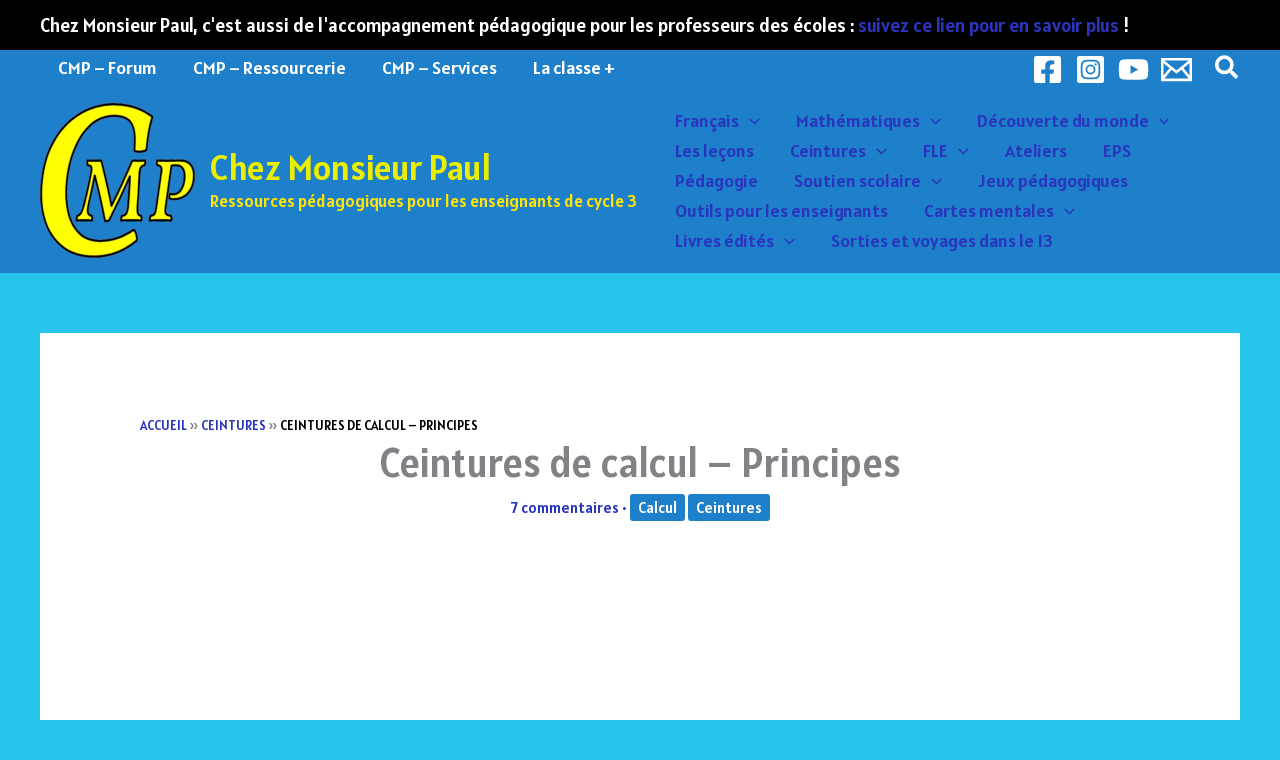

--- FILE ---
content_type: text/html; charset=utf-8
request_url: https://chezmonsieurpaul.org/ceintures-de-calcul-principes/?amp=1
body_size: 40281
content:
<!DOCTYPE html>
<html lang="fr-FR" amp="" data-amp-auto-lightbox-disable transformed="self;v=1" i-amphtml-layout="" i-amphtml-no-boilerplate="" i-amphtml-binding>
<head><meta charset="UTF-8"><meta name="viewport" content="width=device-width"><link rel="preconnect" href="https://cdn.ampproject.org"><style amp-runtime="" i-amphtml-version="012601162341000">html{overflow-x:hidden!important}html.i-amphtml-fie{height:100%!important;width:100%!important}html:not([amp4ads]),html:not([amp4ads]) body{height:auto!important}html:not([amp4ads]) body{margin:0!important}body{-webkit-text-size-adjust:100%;-moz-text-size-adjust:100%;-ms-text-size-adjust:100%;text-size-adjust:100%}html.i-amphtml-singledoc.i-amphtml-embedded{-ms-touch-action:pan-y pinch-zoom;touch-action:pan-y pinch-zoom}html.i-amphtml-fie>body,html.i-amphtml-singledoc>body{overflow:visible!important}html.i-amphtml-fie:not(.i-amphtml-inabox)>body,html.i-amphtml-singledoc:not(.i-amphtml-inabox)>body{position:relative!important}html.i-amphtml-ios-embed-legacy>body{overflow-x:hidden!important;overflow-y:auto!important;position:absolute!important}html.i-amphtml-ios-embed{overflow-y:auto!important;position:static}#i-amphtml-wrapper{overflow-x:hidden!important;overflow-y:auto!important;position:absolute!important;top:0!important;left:0!important;right:0!important;bottom:0!important;margin:0!important;display:block!important}html.i-amphtml-ios-embed.i-amphtml-ios-overscroll,html.i-amphtml-ios-embed.i-amphtml-ios-overscroll>#i-amphtml-wrapper{-webkit-overflow-scrolling:touch!important}#i-amphtml-wrapper>body{position:relative!important;border-top:1px solid transparent!important}#i-amphtml-wrapper+body{visibility:visible}#i-amphtml-wrapper+body .i-amphtml-lightbox-element,#i-amphtml-wrapper+body[i-amphtml-lightbox]{visibility:hidden}#i-amphtml-wrapper+body[i-amphtml-lightbox] .i-amphtml-lightbox-element{visibility:visible}#i-amphtml-wrapper.i-amphtml-scroll-disabled,.i-amphtml-scroll-disabled{overflow-x:hidden!important;overflow-y:hidden!important}amp-instagram{padding:54px 0px 0px!important;background-color:#fff}amp-iframe iframe{box-sizing:border-box!important}[amp-access][amp-access-hide]{display:none}[subscriptions-dialog],body:not(.i-amphtml-subs-ready) [subscriptions-action],body:not(.i-amphtml-subs-ready) [subscriptions-section]{display:none!important}amp-experiment,amp-live-list>[update]{display:none}amp-list[resizable-children]>.i-amphtml-loading-container.amp-hidden{display:none!important}amp-list [fetch-error],amp-list[load-more] [load-more-button],amp-list[load-more] [load-more-end],amp-list[load-more] [load-more-failed],amp-list[load-more] [load-more-loading]{display:none}amp-list[diffable] div[role=list]{display:block}amp-story-page,amp-story[standalone]{min-height:1px!important;display:block!important;height:100%!important;margin:0!important;padding:0!important;overflow:hidden!important;width:100%!important}amp-story[standalone]{background-color:#000!important;position:relative!important}amp-story-page{background-color:#757575}amp-story .amp-active>div,amp-story .i-amphtml-loader-background{display:none!important}amp-story-page:not(:first-of-type):not([distance]):not([active]){transform:translateY(1000vh)!important}amp-autocomplete{position:relative!important;display:inline-block!important}amp-autocomplete>input,amp-autocomplete>textarea{padding:0.5rem;border:1px solid rgba(0,0,0,.33)}.i-amphtml-autocomplete-results,amp-autocomplete>input,amp-autocomplete>textarea{font-size:1rem;line-height:1.5rem}[amp-fx^=fly-in]{visibility:hidden}amp-script[nodom],amp-script[sandboxed]{position:fixed!important;top:0!important;width:1px!important;height:1px!important;overflow:hidden!important;visibility:hidden}
/*# sourceURL=/css/ampdoc.css*/[hidden]{display:none!important}.i-amphtml-element{display:inline-block}.i-amphtml-blurry-placeholder{transition:opacity 0.3s cubic-bezier(0.0,0.0,0.2,1)!important;pointer-events:none}[layout=nodisplay]:not(.i-amphtml-element){display:none!important}.i-amphtml-layout-fixed,[layout=fixed][width][height]:not(.i-amphtml-layout-fixed){display:inline-block;position:relative}.i-amphtml-layout-responsive,[layout=responsive][width][height]:not(.i-amphtml-layout-responsive),[width][height][heights]:not([layout]):not(.i-amphtml-layout-responsive),[width][height][sizes]:not(img):not([layout]):not(.i-amphtml-layout-responsive){display:block;position:relative}.i-amphtml-layout-intrinsic,[layout=intrinsic][width][height]:not(.i-amphtml-layout-intrinsic){display:inline-block;position:relative;max-width:100%}.i-amphtml-layout-intrinsic .i-amphtml-sizer{max-width:100%}.i-amphtml-intrinsic-sizer{max-width:100%;display:block!important}.i-amphtml-layout-container,.i-amphtml-layout-fixed-height,[layout=container],[layout=fixed-height][height]:not(.i-amphtml-layout-fixed-height){display:block;position:relative}.i-amphtml-layout-fill,.i-amphtml-layout-fill.i-amphtml-notbuilt,[layout=fill]:not(.i-amphtml-layout-fill),body noscript>*{display:block;overflow:hidden!important;position:absolute;top:0;left:0;bottom:0;right:0}body noscript>*{position:absolute!important;width:100%;height:100%;z-index:2}body noscript{display:inline!important}.i-amphtml-layout-flex-item,[layout=flex-item]:not(.i-amphtml-layout-flex-item){display:block;position:relative;-ms-flex:1 1 auto;flex:1 1 auto}.i-amphtml-layout-fluid{position:relative}.i-amphtml-layout-size-defined{overflow:hidden!important}.i-amphtml-layout-awaiting-size{position:absolute!important;top:auto!important;bottom:auto!important}i-amphtml-sizer{display:block!important}@supports (aspect-ratio:1/1){i-amphtml-sizer.i-amphtml-disable-ar{display:none!important}}.i-amphtml-blurry-placeholder,.i-amphtml-fill-content{display:block;height:0;max-height:100%;max-width:100%;min-height:100%;min-width:100%;width:0;margin:auto}.i-amphtml-layout-size-defined .i-amphtml-fill-content{position:absolute;top:0;left:0;bottom:0;right:0}.i-amphtml-replaced-content,.i-amphtml-screen-reader{padding:0!important;border:none!important}.i-amphtml-screen-reader{position:fixed!important;top:0px!important;left:0px!important;width:4px!important;height:4px!important;opacity:0!important;overflow:hidden!important;margin:0!important;display:block!important;visibility:visible!important}.i-amphtml-screen-reader~.i-amphtml-screen-reader{left:8px!important}.i-amphtml-screen-reader~.i-amphtml-screen-reader~.i-amphtml-screen-reader{left:12px!important}.i-amphtml-screen-reader~.i-amphtml-screen-reader~.i-amphtml-screen-reader~.i-amphtml-screen-reader{left:16px!important}.i-amphtml-unresolved{position:relative;overflow:hidden!important}.i-amphtml-select-disabled{-webkit-user-select:none!important;-ms-user-select:none!important;user-select:none!important}.i-amphtml-notbuilt,[layout]:not(.i-amphtml-element),[width][height][heights]:not([layout]):not(.i-amphtml-element),[width][height][sizes]:not(img):not([layout]):not(.i-amphtml-element){position:relative;overflow:hidden!important;color:transparent!important}.i-amphtml-notbuilt:not(.i-amphtml-layout-container)>*,[layout]:not([layout=container]):not(.i-amphtml-element)>*,[width][height][heights]:not([layout]):not(.i-amphtml-element)>*,[width][height][sizes]:not([layout]):not(.i-amphtml-element)>*{display:none}amp-img:not(.i-amphtml-element)[i-amphtml-ssr]>img.i-amphtml-fill-content{display:block}.i-amphtml-notbuilt:not(.i-amphtml-layout-container),[layout]:not([layout=container]):not(.i-amphtml-element),[width][height][heights]:not([layout]):not(.i-amphtml-element),[width][height][sizes]:not(img):not([layout]):not(.i-amphtml-element){color:transparent!important;line-height:0!important}.i-amphtml-ghost{visibility:hidden!important}.i-amphtml-element>[placeholder],[layout]:not(.i-amphtml-element)>[placeholder],[width][height][heights]:not([layout]):not(.i-amphtml-element)>[placeholder],[width][height][sizes]:not([layout]):not(.i-amphtml-element)>[placeholder]{display:block;line-height:normal}.i-amphtml-element>[placeholder].amp-hidden,.i-amphtml-element>[placeholder].hidden{visibility:hidden}.i-amphtml-element:not(.amp-notsupported)>[fallback],.i-amphtml-layout-container>[placeholder].amp-hidden,.i-amphtml-layout-container>[placeholder].hidden{display:none}.i-amphtml-layout-size-defined>[fallback],.i-amphtml-layout-size-defined>[placeholder]{position:absolute!important;top:0!important;left:0!important;right:0!important;bottom:0!important;z-index:1}amp-img[i-amphtml-ssr]:not(.i-amphtml-element)>[placeholder]{z-index:auto}.i-amphtml-notbuilt>[placeholder]{display:block!important}.i-amphtml-hidden-by-media-query{display:none!important}.i-amphtml-element-error{background:red!important;color:#fff!important;position:relative!important}.i-amphtml-element-error:before{content:attr(error-message)}i-amp-scroll-container,i-amphtml-scroll-container{position:absolute;top:0;left:0;right:0;bottom:0;display:block}i-amp-scroll-container.amp-active,i-amphtml-scroll-container.amp-active{overflow:auto;-webkit-overflow-scrolling:touch}.i-amphtml-loading-container{display:block!important;pointer-events:none;z-index:1}.i-amphtml-notbuilt>.i-amphtml-loading-container{display:block!important}.i-amphtml-loading-container.amp-hidden{visibility:hidden}.i-amphtml-element>[overflow]{cursor:pointer;position:relative;z-index:2;visibility:hidden;display:initial;line-height:normal}.i-amphtml-layout-size-defined>[overflow]{position:absolute}.i-amphtml-element>[overflow].amp-visible{visibility:visible}template{display:none!important}.amp-border-box,.amp-border-box *,.amp-border-box :after,.amp-border-box :before{box-sizing:border-box}amp-pixel{display:none!important}amp-analytics,amp-auto-ads,amp-story-auto-ads{position:fixed!important;top:0!important;width:1px!important;height:1px!important;overflow:hidden!important;visibility:hidden}amp-story{visibility:hidden!important}html.i-amphtml-fie>amp-analytics{position:initial!important}[visible-when-invalid]:not(.visible),form [submit-error],form [submit-success],form [submitting]{display:none}amp-accordion{display:block!important}@media (min-width:1px){:where(amp-accordion>section)>:first-child{margin:0;background-color:#efefef;padding-right:20px;border:1px solid #dfdfdf}:where(amp-accordion>section)>:last-child{margin:0}}amp-accordion>section{float:none!important}amp-accordion>section>*{float:none!important;display:block!important;overflow:hidden!important;position:relative!important}amp-accordion,amp-accordion>section{margin:0}amp-accordion:not(.i-amphtml-built)>section>:last-child{display:none!important}amp-accordion:not(.i-amphtml-built)>section[expanded]>:last-child{display:block!important}
/*# sourceURL=/css/ampshared.css*/</style><meta name="amp-to-amp-navigation" content="AMP-Redirect-To; AMP.navigateTo"><meta name="robots" content="index, follow, max-image-preview:large, max-snippet:-1, max-video-preview:-1"><meta name="description" content="Ceintures de calcul - Principes - Chez Monsieur Paul vous explique comment mettre en place des ceintures de calcul en CM1 ou en CM2 !"><meta property="og:locale" content="fr_FR"><meta property="og:type" content="article"><meta property="og:title" content="Ceintures de calcul - Principes - Chez Monsieur Paul"><meta property="og:description" content="Ceintures de calcul - Principes - Chez Monsieur Paul vous explique comment mettre en place des ceintures de calcul en CM1 ou en CM2 !"><meta property="og:url" content="https://chezmonsieurpaul.org/ceintures-de-calcul-principes/"><meta property="og:site_name" content="Chez Monsieur Paul"><meta property="article:publisher" content="https://www.facebook.com/Chezmonsieurpaul"><meta property="article:published_time" content="2022-03-09T12:14:40+00:00"><meta property="article:modified_time" content="2025-02-14T08:22:05+00:00"><meta property="og:image" content="https://chezmonsieurpaul.org/wp-content/uploads/2022/03/Ceintures-de-calcul-Affichage-consignes-1.jpg"><meta property="og:image:width" content="384"><meta property="og:image:height" content="462"><meta property="og:image:type" content="image/jpeg"><meta name="author" content="Mr. Paul"><meta name="twitter:card" content="summary_large_image"><meta name="twitter:label1" content="Écrit par"><meta name="twitter:data1" content="Mr. Paul"><meta name="twitter:label2" content="Durée de lecture estimée"><meta name="twitter:data2" content="3 minutes"><meta name="generator" content="Site Kit by Google 1.171.0"><meta name="google-adsense-platform-account" content="ca-host-pub-2644536267352236"><meta name="google-adsense-platform-domain" content="sitekit.withgoogle.com"><meta name="generator" content="AMP Plugin v2.5.5; mode=transitional"><meta name="msapplication-TileImage" content="https://chezmonsieurpaul.org/wp-content/uploads/2022/02/cropped-Logo-C-E-270x270.png"><link rel="preconnect" href="https://fonts.gstatic.com" crossorigin=""><link rel="dns-prefetch" href="https://fonts.gstatic.com"><link rel="preconnect" href="https://fonts.gstatic.com/" crossorigin=""><link rel="dns-prefetch" href="//fonts.googleapis.com"><link rel="dns-prefetch" href="//www.googletagmanager.com"><script async="" src="https://cdn.ampproject.org/v0.mjs" type="module" crossorigin="anonymous"></script><script async nomodule src="https://cdn.ampproject.org/v0.js" crossorigin="anonymous"></script><script src="https://cdn.ampproject.org/v0/amp-analytics-0.1.mjs" async="" custom-element="amp-analytics" type="module" crossorigin="anonymous"></script><script async nomodule src="https://cdn.ampproject.org/v0/amp-analytics-0.1.js" crossorigin="anonymous" custom-element="amp-analytics"></script><script src="https://cdn.ampproject.org/v0/amp-auto-ads-0.1.mjs" async="" custom-element="amp-auto-ads" type="module" crossorigin="anonymous"></script><script async nomodule src="https://cdn.ampproject.org/v0/amp-auto-ads-0.1.js" crossorigin="anonymous" custom-element="amp-auto-ads"></script><script src="https://cdn.ampproject.org/v0/amp-bind-0.1.mjs" async="" custom-element="amp-bind" type="module" crossorigin="anonymous"></script><script async nomodule src="https://cdn.ampproject.org/v0/amp-bind-0.1.js" crossorigin="anonymous" custom-element="amp-bind"></script><script src="https://cdn.ampproject.org/v0/amp-consent-0.1.mjs" async="" custom-element="amp-consent" type="module" crossorigin="anonymous"></script><script async nomodule src="https://cdn.ampproject.org/v0/amp-consent-0.1.js" crossorigin="anonymous" custom-element="amp-consent"></script><script src="https://cdn.ampproject.org/v0/amp-form-0.1.mjs" async="" custom-element="amp-form" type="module" crossorigin="anonymous"></script><script async nomodule src="https://cdn.ampproject.org/v0/amp-form-0.1.js" crossorigin="anonymous" custom-element="amp-form"></script><script src="https://cdn.ampproject.org/v0/amp-geo-0.1.mjs" async="" custom-element="amp-geo" type="module" crossorigin="anonymous"></script><script async nomodule src="https://cdn.ampproject.org/v0/amp-geo-0.1.js" crossorigin="anonymous" custom-element="amp-geo"></script><script src="https://cdn.ampproject.org/v0/amp-mustache-0.2.mjs" async="" custom-template="amp-mustache" type="module" crossorigin="anonymous"></script><script async nomodule src="https://cdn.ampproject.org/v0/amp-mustache-0.2.js" crossorigin="anonymous" custom-template="amp-mustache"></script><link rel="icon" href="https://chezmonsieurpaul.org/wp-content/uploads/2022/02/cropped-Logo-C-E-32x32.png" sizes="32x32"><link rel="icon" href="https://chezmonsieurpaul.org/wp-content/uploads/2022/02/cropped-Logo-C-E-192x192.png" sizes="192x192"><link crossorigin="anonymous" rel="stylesheet" id="astra-google-fonts-css" href="https://fonts.googleapis.com/css?family=Alatsi%3A400%2C&amp;display=fallback&amp;ver=4.12.1" media="all"><style amp-custom="">amp-img:is([sizes=auto i],[sizes^="auto," i]){contain-intrinsic-size:3000px 1500px}amp-img.amp-wp-enforced-sizes{object-fit:contain}.amp-wp-default-form-message>p{margin:1em 0;padding:.5em}.amp-wp-default-form-message[submit-success]>p.amp-wp-form-redirecting,.amp-wp-default-form-message[submitting]>p{font-style:italic}.amp-wp-default-form-message[submit-success]>p:not(.amp-wp-form-redirecting){background-color:#90ee90;border:1px solid green;color:#000}.amp-wp-default-form-message[submit-error]>p{background-color:#ffb6c1;border:1px solid red;color:#000}.amp-wp-default-form-message[submit-success]>p:empty{display:none}amp-img img,amp-img noscript{image-rendering:inherit;object-fit:inherit;object-position:inherit}body,fieldset,figure,h1,h3,h4,html,legend,li,ol,p,textarea,ul{border:0;font-size:100%;font-style:inherit;font-weight:inherit;margin:0;outline:0;padding:0;vertical-align:baseline}html{-webkit-text-size-adjust:100%;-ms-text-size-adjust:100%}body{margin:0}main,nav{display:block}a{background-color:transparent}a:active{outline:0}a,a:focus,a:hover,a:visited{text-decoration:none}b,strong{font-weight:700}small{font-size:80%}amp-img{border:0}svg:not(:root){overflow:hidden}figure{margin:0}button,input,textarea{color:inherit;font:inherit;margin:0}button{overflow:visible}button{text-transform:none}button,html input[type=button],input[type=reset],input[type=submit]{-webkit-appearance:button;cursor:pointer}button[disabled],html input[disabled]{cursor:default}button::-moz-focus-inner,input::-moz-focus-inner{border:0;padding:0}input{line-height:normal}input[type=checkbox],input[type=radio]{box-sizing:border-box;padding:0}input[type=number]::-webkit-inner-spin-button,input[type=number]::-webkit-outer-spin-button{height:auto}input[type=search]{-webkit-appearance:textfield;box-sizing:content-box}#comments .submit{padding:10px 15px;border-radius:2px;line-height:1.8571428571429;border:0}input[type=search]::-webkit-search-cancel-button,input[type=search]::-webkit-search-decoration{-webkit-appearance:none}fieldset{border:1px solid var(--ast-border-color);margin:0 0;padding:.35em .625em .75em}legend{border:0;padding:0}fieldset legend{margin-bottom:1.5em;padding:0 .5em}textarea{overflow:auto}.ast-container{max-width:100%}.ast-container{margin-left:auto;margin-right:auto;padding-left:20px;padding-right:20px}.ast-row{margin-left:-20px;margin-right:-20px}.ast-grid-common-col{position:relative;min-height:1px;padding-left:20px;padding-right:20px}.ast-float{float:left}@media (min-width:768px){.ast-width-md-4{width:33.3333333333%}}@media (min-width:992px){.ast-width-lg-33{width:33.3333333333%}}h1,h3,h4{clear:both}.entry-content :where(h1),h1{color:#808285;font-size:2em;line-height:1.2}.entry-content :where(h2){color:#808285;font-size:1.7em;line-height:1.3}.entry-content :where(h3),h3{color:#808285;font-size:1.5em;line-height:1.4}.entry-content :where(h4),h4{color:#808285;line-height:1.5;font-size:1.3em}.entry-content :where(h5){color:#808285;line-height:1.6;font-size:1.2em}.entry-content :where(h6){color:#808285;line-height:1.7;font-size:1.1em}html{box-sizing:border-box}*,:after,:before{box-sizing:inherit}body{color:#808285;background:#fff;font-style:normal}ol,ul{margin:0 0 1.5em 3em}ul{list-style:disc}ol{list-style:decimal}li>ol,li>ul{margin-bottom:0;margin-left:1.5em}b,strong{font-weight:700}cite,em,i{font-style:italic}cite{font-style:italic}amp-img{height:auto;max-width:100%}.ast-button,button,input,textarea{color:#808285;font-weight:400;font-size:100%;margin:0;vertical-align:baseline}button,input{line-height:normal}.ast-button,button,input[type=button],input[type=reset],input[type=submit]{border:1px solid;border-color:var(--ast-border-color);border-radius:2px;background:#e6e6e6;padding:.6em 1em .4em;color:#fff}.ast-button:focus,.ast-button:hover,button:focus,button:hover,input[type=button]:focus,input[type=button]:hover,input[type=reset]:focus,input[type=reset]:hover,input[type=submit]:focus,input[type=submit]:hover{color:#fff;border-color:var(--ast-border-color)}.ast-button:active,.ast-button:focus,button:active,button:focus,input[type=button]:active,input[type=button]:focus,input[type=reset]:active,input[type=reset]:focus,input[type=submit]:active,input[type=submit]:focus{border-color:var(--ast-border-color);outline:0}input[type=email],input[type=password],input[type=search],input[type=tel],input[type=text],input[type=url],textarea{color:#666;border:1px solid var(--ast-border-color);border-radius:2px;-webkit-appearance:none}input[type=email]:focus,input[type=password]:focus,input[type=search]:focus,input[type=tel]:focus,input[type=text]:focus,input[type=url]:focus,textarea:focus{color:#111}textarea{padding-left:3px;width:100%}a{color:#4169e1}a:focus,a:hover{color:#191970}a:focus{outline:thin dotted}a:hover{outline:0}.screen-reader-text{border:0;clip:rect(1px,1px,1px,1px);height:1px;margin:-1px;overflow:hidden;padding:0;position:absolute;width:1px}.screen-reader-text:not(#_#_#_#_#_#_#_){word-wrap:normal}.screen-reader-text:focus{background-color:#f1f1f1;border-radius:2px;box-shadow:0 0 2px 2px rgba(0,0,0,.6);color:#21759b;display:block;font-size:12.25px;font-size:.875rem;height:auto;left:5px;line-height:normal;padding:15px 23px 14px;text-decoration:none;top:5px;width:auto;z-index:100000}.screen-reader-text:focus:not(#_#_#_#_#_#_#_){clip:auto}::selection{color:#fff;background:#0274be}body{-webkit-font-smoothing:antialiased;-moz-osx-font-smoothing:grayscale}body:not(.logged-in){position:relative}#page{position:relative}a,a:focus{text-decoration:none}.site-footer a *,.site-header a *,a{transition:all .2s linear}.capitalize{text-transform:uppercase}amp-img{vertical-align:middle}.entry-content :where(h1,h2,h3,h4,h5,h6){margin-bottom:20px}p{margin-bottom:1.75em}.ast-button,input[type=button],input[type=submit]{border-radius:0;padding:18px 30px;border:0;box-shadow:none;text-shadow:none}.ast-button:hover,input[type=button]:hover,input[type=submit]:hover{box-shadow:none}.ast-button:active,.ast-button:focus,input[type=button]:active,input[type=button]:focus,input[type=submit]:active,input[type=submit]:focus{box-shadow:none}.site-title{font-weight:400}.site-description,.site-title{margin-bottom:0}.site-description a,.site-description:focus a,.site-description:hover a,.site-title a,.site-title:focus a,.site-title:hover a{transition:all .2s linear}.site-title a,.site-title a:focus,.site-title a:hover,.site-title a:visited{color:#222}.site-description a,.site-description a:focus,.site-description a:hover,.site-description a:visited{color:#999}.search-form .search-field{outline:0}.ast-search-menu-icon{position:relative;z-index:3}.site .skip-link{background-color:#f1f1f1;box-shadow:0 0 1px 1px rgba(0,0,0,.2);color:#21759b;display:block;font-family:Montserrat,"Helvetica Neue",sans-serif;font-size:14px;font-weight:700;left:-9999em;outline:0;padding:15px 23px 14px;text-decoration:none;text-transform:none;top:-9999em}.site .skip-link:focus{clip:auto;height:auto;left:6px;top:7px;width:auto;z-index:100000;outline:thin dotted}input{line-height:1}.ast-button,body,button,input[type=button],input[type=submit],textarea{line-height:1.8571428571429}.site-title a{line-height:1.2}.site-header .site-description{line-height:1.5}.ast-single-post .entry-title,.ast-single-post .entry-title a{line-height:1.2}.entry-title,.entry-title a{font-weight:var(--ast-blog-title-font-weight,normal)}body{background-color:#fff}#page{display:block}#primary{width:100%}#primary{margin:4em 0}.ast-separate-container{background-color:#f5f5f5}.ast-separate-container #primary{padding:4em 0;margin:0;border:0}.ast-separate-container .site-main>.ast-row{margin-left:0;margin-right:0}.ast-separate-container .ast-article-single:not(.ast-related-post){background-color:#fff}.ast-separate-container .ast-article-single{border-bottom:1px solid var(--ast-border-color);margin:0;padding:5.34em 6.67em}.ast-separate-container .ast-article-single{border-bottom:0}@media (max-width:1200px){.ast-separate-container .ast-article-single{margin:0;padding:3.34em 2.4em}}@media (min-width:993px){.ast-separate-container #primary{margin:4em 0;padding:0}}@media (max-width:992px){.ast-separate-container #primary{padding-left:0;padding-right:0}}.ast-search-icon .astra-search-icon{font-size:1.3em}.main-navigation{height:100%;-js-display:inline-flex;display:inline-flex}.main-navigation ul{list-style:none;margin:0;padding-left:0;position:relative}.main-header-menu .menu-link,.main-header-menu>a{text-decoration:none;padding:0 1em;display:inline-block;transition:all .2s linear}.main-header-menu .menu-item{position:relative}.main-header-menu .menu-item:focus-within>.sub-menu,.main-header-menu .menu-item:hover>.sub-menu{right:auto;left:0;visibility:visible}.main-header-menu .sub-menu{width:240px;background:#fff;left:-999em;position:absolute;top:100%;z-index:99999;visibility:hidden}@media (min-width:769px){.main-header-menu .sub-menu .menu-item:focus-within>.sub-menu,.main-header-menu .sub-menu .menu-item:hover>.sub-menu{left:100%;right:auto}}.main-header-menu .sub-menu .menu-link{padding:.9em 1em;display:block;word-wrap:break-word}.main-header-menu .sub-menu .menu-item:not(.menu-item-has-children) .menu-link .icon-arrow:first-of-type{display:none}#ast-desktop-header .main-header-menu .sub-menu .menu-item.menu-item-has-children>.menu-link .icon-arrow{display:none}#ast-desktop-header .main-header-menu .sub-menu .menu-item.menu-item-has-children>.menu-link .ast-header-navigation-arrow{position:absolute;right:.6em;top:50%;transform:translate(0,-50%) rotate(270deg)}#ast-desktop-header .main-header-menu .sub-menu .menu-item.menu-item-has-children>.menu-link .ast-header-navigation-arrow .icon-arrow{display:block}#ast-desktop-header .main-header-menu .sub-menu .menu-item.menu-item-has-children>.menu-link .ast-header-navigation-arrow .icon-arrow svg{margin:0}.main-header-menu .sub-menu .sub-menu{top:0}.submenu-with-border .sub-menu{border-width:1px;border-style:solid}.submenu-with-border .sub-menu .menu-link{border-width:0 0 1px;border-style:solid}.submenu-with-border .sub-menu .sub-menu{top:-2px}.ast-desktop .submenu-with-border .sub-menu>.menu-item:last-child>.menu-link{border-bottom-style:none}.ast-button-wrap{display:inline-block}.ast-button-wrap button{box-shadow:none;border:none}.ast-button-wrap .menu-toggle{padding:0;width:2.2em;height:2.1em;font-size:1.5em;font-weight:400;border-radius:2px;border-radius:2px;-webkit-font-smoothing:antialiased;-moz-osx-font-smoothing:grayscale;vertical-align:middle;line-height:1.8571428571429}.ast-button-wrap .menu-toggle.main-header-menu-toggle{padding:0 .5em;width:auto;text-align:center}.ast-button-wrap .menu-toggle:focus{outline:thin dotted}.header-main-layout-1 .ast-main-header-bar-alignment{margin-left:auto}.site-navigation{height:100%}.site-header .menu-link *{transition:none}.ast-icon.icon-arrow svg{height:.6em;width:.6em;position:relative;margin-left:10px}.ast-icon.icon-search svg{height:1em;width:.9em;margin-top:3px;margin-right:2px}.site-main .post-navigation{margin:0 0 1.5em;overflow:hidden}.post-navigation .nav-previous{position:relative;text-align:left}.post-navigation .nav-next{grid-column-start:2;text-align:right}.ast-icon svg:not([fill]){fill:currentColor}.post-navigation a{background:0 0;font-size:1.06666rem;font-size:1rem;padding:0 var(--ast-post-nav-space,1.5em);height:2.33333em;line-height:calc(2.33333em - 3px)}.hentry{margin:0 0 1.5em}.entry-content>:last-child{margin-bottom:0}.bypostauthor{display:block}body{overflow-x:hidden}.widget{margin:0 0 2.8em 0}.widget:last-child{margin-bottom:0}.widget ul{margin:0;list-style-type:none}.ast-builder-grid-row{display:grid;grid-template-columns:auto auto;align-items:center;grid-column-gap:20px;overflow-wrap:anywhere}.ast-builder-grid-row>.site-header-section{flex-wrap:nowrap}.ast-builder-footer-grid-columns{grid-column-gap:50px}.ast-builder-layout-element{align-items:center}.site-header-section{height:100%;min-height:0;align-items:center}.site-header-section>*{padding:0 10px}.site-header-section>div:first-child{padding-left:0}.site-header-section>div:last-child{padding-right:0}.site-header-section .ast-builder-menu{align-items:center}.ast-builder-layout-element.ast-header-search{height:auto}.ast-grid-right-section{justify-content:flex-end}.ast-grid-right-section .ast-site-identity>:first-child{text-align:right}.ast-logo-title-inline .ast-site-identity{padding:1em 0;-js-display:inline-flex;display:inline-flex;vertical-align:middle;align-items:center;transition:all .2s linear}.ast-builder-social-element{line-height:1;color:#3a3a3a;background:0 0;vertical-align:middle;transition:all 10ms;margin-left:6px;margin-right:6px;justify-content:center;align-items:center}.ast-builder-social-element:hover{color:#0274be}.ahfb-svg-iconset{-js-display:inline-flex;display:inline-flex;align-self:center}.ahfb-svg-iconset svg{width:17px;height:17px;transition:none}.ahfb-svg-iconset svg>*{transition:none}.ast-footer-copyright p{margin-bottom:0}.ast-builder-grid-row-container{display:grid;align-content:center}.main-header-bar .main-header-bar-navigation{height:100%}.ast-nav-menu .sub-menu{line-height:1.45}.ast-builder-menu .main-navigation{padding:0}.ast-builder-menu .main-navigation>ul{align-self:center}.ast-footer-copyright,.site-footer-focus-item{width:100%}#astra-footer-menu{margin:0;list-style:none;background:inherit}#astra-footer-menu>ul{margin:0;list-style:none;background:inherit}.site-footer-section{justify-content:center}.site-footer-section>*{margin-bottom:10px}.site-footer-section>:last-child{margin-bottom:0}.site-above-footer-wrap,.site-below-footer-wrap{padding-top:20px;padding-bottom:20px}.ast-hfb-header .menu-toggle.toggled .ast-mobile-svg{display:none}.ast-hfb-header .menu-toggle.toggled .ast-close-svg{display:block}.menu-toggle .ast-close-svg{display:none}.ast-mobile-header-wrap .menu-toggle .mobile-menu-toggle-icon{-js-display:inline-flex;display:inline-flex;align-self:center}.ast-mobile-header-wrap .ast-button-wrap .menu-toggle.main-header-menu-toggle{-js-display:flex;display:flex;align-items:center;width:auto;height:auto}.menu-toggle .mobile-menu-toggle-icon{-js-display:inline-flex;display:inline-flex;align-self:center}.ast-button-wrap .menu-toggle.main-header-menu-toggle{padding:.5em;align-items:center;-js-display:flex;display:flex}.site-header{z-index:99;position:relative}.main-header-bar-wrap{position:relative}.main-header-bar{background-color:#fff;border-bottom-color:var(--ast-border-color);border-bottom-style:solid}.main-header-bar{margin-left:auto;margin-right:auto}.ast-desktop .main-header-menu.ast-menu-shadow .sub-menu{box-shadow:0 4px 10px -2px rgba(0,0,0,.1)}.site-branding{line-height:1;align-self:center}.ast-menu-toggle{display:none;background:0 0;color:inherit;border-style:dotted;border-color:transparent}.ast-menu-toggle:focus,.ast-menu-toggle:hover{background:0 0;border-color:inherit;color:inherit}.ast-menu-toggle:focus{outline:thin dotted}.ast-main-header-nav-open .main-header-bar{padding-bottom:0}.main-header-bar{z-index:4;position:relative}.main-header-bar .main-header-bar-navigation:empty{padding:0}.main-header-bar .main-header-bar-navigation .sub-menu{line-height:1.45}.main-header-bar .main-header-bar-navigation .menu-item-has-children>.menu-link:after{line-height:normal}.ast-site-identity{padding:1em 0}.ast-desktop .main-header-menu>.menu-item .sub-menu:before{position:absolute;content:"";top:0;left:0;width:100%;transform:translateY(-100%)}input[type=email],input[type=number],input[type=password],input[type=reset],input[type=search],input[type=tel],input[type=text],input[type=url],textarea{color:#666;padding:.75em;height:auto;border-width:1px;border-style:solid;border-color:var(--ast-border-color);border-radius:2px;background:var(--ast-comment-inputs-background);box-shadow:none;box-sizing:border-box;transition:all .2s linear}input[type=email]:focus,input[type=password]:focus,input[type=reset]:focus,input[type=search]:focus,input[type=tel]:focus,input[type=text]:focus,input[type=url]:focus,textarea:focus{background-color:#fff;border-color:var(--ast-border-color);box-shadow:none}input[type=button],input[type=button]:focus,input[type=button]:hover,input[type=reset],input[type=reset]:focus,input[type=reset]:hover,input[type=submit],input[type=submit]:focus,input[type=submit]:hover{box-shadow:none}textarea{width:100%}input[type=search]:focus{outline:thin dotted}input[type=range]{-webkit-appearance:none;width:100%;margin:5.7px 0;padding:0;border:none}input[type=range]:focus{outline:0}input[type=range]::-webkit-slider-runnable-track{width:100%;height:8.6px;cursor:pointer;box-shadow:2.6px 2.6px .4px #ccc,0 0 2.6px #d9d9d9;background:rgba(255,255,255,.2);border-radius:13.6px;border:0 solid #fff}input[type=range]::-webkit-slider-thumb{box-shadow:0 0 0 rgba(255,221,0,.37),0 0 0 rgba(255,224,26,.37);border:7.9px solid #0274be;height:20px;width:20px;border-radius:50px;background:#0274be;cursor:pointer;-webkit-appearance:none;margin-top:-5.7px}input[type=range]:focus::-webkit-slider-runnable-track{background:rgba(255,255,255,.2)}input[type=range]::-moz-range-track{width:100%;height:8.6px;cursor:pointer;box-shadow:2.6px 2.6px .4px #ccc,0 0 2.6px #d9d9d9;background:rgba(255,255,255,.2);border-radius:13.6px;border:0 solid #fff}input[type=range]::-moz-range-thumb{box-shadow:0 0 0 rgba(255,221,0,.37),0 0 0 rgba(255,224,26,.37);border:7.9px solid #0274be;height:20px;width:20px;border-radius:50px;background:#0274be;cursor:pointer}input[type=range]::-ms-track{width:100%;height:8.6px;cursor:pointer;background:0 0;border-color:transparent;color:transparent}input[type=range]::-ms-fill-lower{background:rgba(199,199,199,.2);border:0 solid #fff;border-radius:27.2px;box-shadow:2.6px 2.6px .4px #ccc,0 0 2.6px #d9d9d9}input[type=range]::-ms-fill-upper{background:rgba(255,255,255,.2);border:0 solid #fff;border-radius:27.2px;box-shadow:2.6px 2.6px .4px #ccc,0 0 2.6px #d9d9d9}input[type=range]::-ms-thumb{box-shadow:0 0 0 rgba(255,221,0,.37),0 0 0 rgba(255,224,26,.37);border:7.9px solid #0274be;height:20px;height:8.6px;width:20px;border-radius:50px;background:#0274be;cursor:pointer}input[type=range]:focus::-ms-fill-lower{background:rgba(255,255,255,.2)}input[type=range]:focus::-ms-fill-upper{background:rgba(255,255,255,.2)}input[type=color]{border:none;width:100px;padding:0;height:30px;cursor:pointer}input[type=color]::-webkit-color-swatch-wrapper{padding:0;border:none}input[type=color]::-webkit-color-swatch{border:none}.entry-header{margin-bottom:1.2em;word-wrap:break-word}.entry-content{word-wrap:break-word}.entry-content p{margin-bottom:1.6em}.entry-content::after{display:table;clear:both;content:""}.entry-title{margin-bottom:.2em}.single .entry-header{margin-bottom:2em}.single .post-navigation{margin:0;padding:2em 0 0;border-top:1px solid var(--ast-single-post-border,var(--ast-border-color))}@media (max-width:768px){.single .post-navigation{padding-top:1.5em}}.single .post-navigation a{margin:2px;display:inline-block;color:#000}.single .post-navigation a p{white-space:nowrap;text-overflow:ellipsis;overflow:hidden}@media (min-width:421px){.single .post-navigation .nav-links{-js-display:flex;display:flex;width:100%}.single .post-navigation .nav-links:not(:has(.nav-previous)){justify-content:flex-end}.single .post-navigation .nav-links .nav-previous+.nav-next{width:50%}.single .post-navigation .nav-next,.single .post-navigation .nav-previous{width:50%}}@media (max-width:420px){.single .post-navigation .ast-left-arrow,.single .post-navigation .ast-right-arrow{display:none}.single .post-navigation .nav-links:not(:has(.nav-previous)){justify-content:flex-end}.single .post-navigation .nav-next,.single .post-navigation .nav-previous{width:50%}.single .post-navigation .nav-next a,.single .post-navigation .nav-previous a{max-width:95%;width:100%}.single .post-navigation .nav-previous{margin-bottom:1em}}.ast-separate-container .post-navigation{border-top:0;padding-left:var(--ast-post-nav-space,3.33333em);padding-right:var(--ast-post-nav-space,3.33333em)}@media (max-width:420px){.ast-separate-container .post-navigation{padding-left:0;padding-right:0}}@media (max-width:768px){.ast-separate-container .entry-header{margin-bottom:1em}}.ast-flex{-js-display:flex;display:flex;flex-wrap:wrap}.ast-inline-flex{-js-display:inline-flex;display:inline-flex;align-items:center;flex-wrap:wrap;align-content:center}.ast-flex-grow-1{flex-grow:1}:root{--ast-post-nav-space:0;--ast-container-default-xlg-padding:6.67em;--ast-container-default-lg-padding:5.67em;--ast-container-default-slg-padding:4.34em;--ast-container-default-md-padding:3.34em;--ast-container-default-sm-padding:6.67em;--ast-container-default-xs-padding:2.4em;--ast-container-default-xxs-padding:1.4em;--ast-code-block-background:#eee;--ast-comment-inputs-background:#fafafa;--ast-normal-container-width:1200px;--ast-narrow-container-width:750px;--ast-blog-title-font-weight:normal;--ast-blog-meta-weight:inherit;--ast-global-color-primary:var(--ast-global-color-5);--ast-global-color-secondary:var(--ast-global-color-4);--ast-global-color-alternate-background:var(--ast-global-color-7);--ast-global-color-subtle-background:var(--ast-global-color-6);--ast-bg-style-guide:var(--ast-global-color-secondary,--ast-global-color-5);--ast-shadow-style-guide:0px 0px 4px 0 rgba(0,0,0,.34);--ast-global-dark-bg-style:#fff;--ast-global-dark-lfs:#fbfbfb;--ast-widget-bg-color:#fafafa;--ast-wc-container-head-bg-color:#fbfbfb;--ast-title-layout-bg:#eee;--ast-search-border-color:#e7e7e7;--ast-lifter-hover-bg:#e6e6e6;--ast-gallery-block-color:#000;--srfm-color-input-label:var(--ast-global-color-2)}html{font-size:93.75%}a{color:#2a35bd}a:hover,a:focus{color:var(--ast-global-color-8)}body,button,input,textarea,.ast-button{font-family:"Alatsi",sans-serif;font-weight:400;font-size:15px;font-size:1rem;line-height:var(--ast-body-line-height,1.65em)}h1,h3,h4,.entry-content :where(h1,h2,h3,h4,h5,h6),.site-title,.site-title a{font-weight:600}.ast-site-identity .site-title a{color:#eaee00}.ast-site-identity .site-description{color:#ffe500}.site-title{font-size:35px;font-size:2.3333333333333rem;display:block}header .custom-logo-link amp-img{max-width:155px;width:155px}.site-header .site-description{font-size:17px;font-size:1.1333333333333rem;display:block}.entry-title{font-size:40px;font-size:2.6666666666667rem}h1,.entry-content :where(h1){font-size:40px;font-size:2.6666666666667rem;font-weight:600;line-height:1.4em}.entry-content :where(h2){font-size:32px;font-size:2.1333333333333rem;font-weight:600;line-height:1.3em}h3,.entry-content :where(h3){font-size:26px;font-size:1.7333333333333rem;font-weight:600;line-height:1.3em}h4,.entry-content :where(h4){font-size:24px;font-size:1.6rem;line-height:1.2em;font-weight:600}.entry-content :where(h5){font-size:20px;font-size:1.3333333333333rem;line-height:1.2em;font-weight:600}.entry-content :where(h6){font-size:16px;font-size:1.0666666666667rem;line-height:1.25em;font-weight:600}::selection{background-color:#1e7fcb;color:#fff}body,h1,h3,h4,.entry-title a,.entry-content :where(h1,h2,h3,h4,h5,h6){color:var(--ast-global-color-3)}input:focus,input[type="text"]:focus,input[type="email"]:focus,input[type="url"]:focus,input[type="password"]:focus,input[type="reset"]:focus,input[type="search"]:focus,textarea:focus{border-color:#2a35bd}input[type="radio"]:checked,input[type=reset],input[type="checkbox"]:checked,input[type="checkbox"]:hover:checked,input[type="checkbox"]:focus:checked,input[type=range]::-webkit-slider-thumb{border-color:#2a35bd;background-color:#2a35bd;box-shadow:none}.single .nav-links .nav-previous,.single .nav-links .nav-next{color:#2a35bd}.entry-meta,.entry-meta *{line-height:1.45;color:#2a35bd}.entry-meta a:not(.ast-button):hover,.entry-meta a:not(.ast-button):hover *,.entry-meta a:not(.ast-button):focus,.entry-meta a:not(.ast-button):focus *,.post-navigation a:hover{color:var(--ast-global-color-8)}.single .post-navigation a{color:#2a35bd}.ast-search-menu-icon .search-form button.search-submit{padding:0 4px}.ast-search-menu-icon form.search-form{padding-right:0}.ast-search-menu-icon.slide-search input.search-field{width:0}.ast-header-search .ast-search-menu-icon.ast-dropdown-active .search-form,.ast-header-search .ast-search-menu-icon.ast-dropdown-active .search-field:focus{transition:all .2s}.search-form input.search-field:focus{outline:none}.ast-search-menu-icon.slide-search a:focus-visible:focus-visible,.astra-search-icon:focus-visible,a:focus-visible,.ast-menu-toggle:focus-visible,.site .skip-link:focus-visible,.ast-header-navigation-arrow:focus-visible,.ast-button:focus{outline-style:dotted;outline-color:inherit;outline-width:thin}input:focus,input[type="text"]:focus,input[type="email"]:focus,input[type="url"]:focus,input[type="password"]:focus,input[type="reset"]:focus,input[type="search"]:focus,input[type="number"]:focus,textarea:focus,[data-section="section-header-mobile-trigger"] .ast-button-wrap .ast-mobile-menu-trigger-minimal:focus{border-style:dotted;border-color:inherit;border-width:thin}input{outline:none}.ast-logo-title-inline .site-logo-img{padding-right:1em}.site-logo-img amp-img{transition:all .2s linear}@media (min-width: 922px){.ast-desktop .ast-container--narrow{max-width:var(--ast-narrow-container-width);margin:0 auto}}@media (max-width:921.9px){#ast-desktop-header{display:none}}@media (min-width:922px){#ast-mobile-header{display:none}}@media ( max-width: 420px ){.single .nav-links .nav-previous,.single .nav-links .nav-next{width:100%;text-align:center}}.entry-content[data-ast-blocks-layout] > figure{margin-bottom:1em}@media (max-width:921px){.ast-separate-container .ast-article-single{padding:1.5em 2.14em}}.wp-block-button .wp-block-button__link{color:#fff}.wp-block-button .wp-block-button__link:hover,.wp-block-button .wp-block-button__link:focus{color:#fff;background-color:var(--ast-global-color-8);border-color:var(--ast-global-color-8)}.wp-block-button .wp-block-button__link{border-style:solid;border-top-width:0px;border-right-width:0px;border-left-width:0px;border-bottom-width:0px;border-color:#1e7fcb;background-color:#1e7fcb;color:#fff;font-family:inherit;font-weight:inherit;line-height:1em;border-top-left-radius:30px;border-top-right-radius:30px;border-bottom-right-radius:30px;border-bottom-left-radius:30px;padding-top:0px;padding-right:20px;padding-bottom:0px;padding-left:20px}.menu-toggle,button,.ast-button,input#submit,input[type="button"],input[type="submit"],input[type="reset"]{border-style:solid;border-top-width:0px;border-right-width:0px;border-left-width:0px;border-bottom-width:0px;color:#fff;border-color:#1e7fcb;background-color:#1e7fcb;padding-top:0px;padding-right:20px;padding-bottom:0px;padding-left:20px;font-family:inherit;font-weight:inherit;line-height:1em;border-top-left-radius:30px;border-top-right-radius:30px;border-bottom-right-radius:30px;border-bottom-left-radius:30px}button:focus,.menu-toggle:hover,button:hover,.ast-button:hover,input[type=reset]:hover,input[type=reset]:focus,input#submit:hover,input#submit:focus,input[type="button"]:hover,input[type="button"]:focus,input[type="submit"]:hover,input[type="submit"]:focus{color:#fff;background-color:var(--ast-global-color-8);border-color:var(--ast-global-color-8)}@media (max-width:921px){.ast-comment-avatar-wrap amp-img{max-width:2.5em}.ast-comment-meta{padding:0 1.8888em 1.3333em}.ast-separate-container .ast-comment-list li.depth-1{padding:1.5em 2.14em}.ast-separate-container .comment-respond{padding:2em 2.14em}}@media (min-width:544px){.ast-container{max-width:100%}}@media (max-width:544px){.ast-separate-container .ast-article-single,.ast-separate-container .comments-title{padding:1.5em 1em}.ast-separate-container #content .ast-container{padding-left:.54em;padding-right:.54em}.ast-separate-container .ast-comment-list .bypostauthor{padding:.5em}.ast-search-menu-icon.ast-dropdown-active .search-field{width:170px}}body,.ast-separate-container{background-color:#26c4ec;background-image:none}@media (max-width:921px){.site-title{display:none}.site-header .site-description{display:none}h1,.entry-content :where(h1){font-size:30px}.entry-content :where(h2){font-size:25px}h3,.entry-content :where(h3){font-size:20px}}@media (max-width:544px){.site-title{display:none}.site-header .site-description{display:none}h1,.entry-content :where(h1){font-size:30px}.entry-content :where(h2){font-size:25px}h3,.entry-content :where(h3){font-size:20px}}@media (max-width:921px){html{font-size:85.5%}}@media (max-width:544px){html{font-size:85.5%}}@media (min-width:922px){.ast-container{max-width:1240px}}@media (min-width:922px){.site-content .ast-container{display:flex}}@media (max-width:921px){.site-content .ast-container{flex-direction:column}}.site .comments-area{border-top-style:solid;border-right-style:solid;border-bottom-style:solid;border-left-style:solid;border-color:var(--ast-global-color-8);border-top-width:4px;border-bottom-width:4px;border-left-width:4px;border-right-width:4px;border-top-left-radius:10px;border-bottom-right-radius:10px;border-bottom-left-radius:10px;border-top-right-radius:10px}.site .comments-area{padding-top:0em;padding-bottom:0em;padding-left:0em;padding-right:0em}.comments-area .comments-title,.comments-area .comment-respond{border-top-left-radius:10px;border-bottom-right-radius:10px;border-bottom-left-radius:10px;border-top-right-radius:10px}:root{--wp--custom--ast-default-block-top-padding:3em;--wp--custom--ast-default-block-right-padding:3em;--wp--custom--ast-default-block-bottom-padding:3em;--wp--custom--ast-default-block-left-padding:3em;--wp--custom--ast-container-width:1200px;--wp--custom--ast-content-width-size:910px;--wp--custom--ast-wide-width-size:1200px}@media (max-width: 921px){:root{--wp--custom--ast-default-block-top-padding:3em;--wp--custom--ast-default-block-right-padding:2em;--wp--custom--ast-default-block-bottom-padding:3em;--wp--custom--ast-default-block-left-padding:2em}}@media (max-width: 544px){:root{--wp--custom--ast-default-block-top-padding:3em;--wp--custom--ast-default-block-right-padding:1.5em;--wp--custom--ast-default-block-bottom-padding:3em;--wp--custom--ast-default-block-left-padding:1.5em}}.entry-content[data-ast-blocks-layout] > *{max-width:var(--wp--custom--ast-content-width-size);margin-left:auto;margin-right:auto}.entry-content[data-ast-blocks-layout] > p{max-width:var(--wp--custom--ast-wide-width-size)}:root{--ast-global-color-0:#0170b9;--ast-global-color-1:#3a3a3a;--ast-global-color-2:#3a3a3a;--ast-global-color-3:#4b4f58;--ast-global-color-4:#f5f5f5;--ast-global-color-5:#fff;--ast-global-color-6:#f2f5f7;--ast-global-color-7:#424242;--ast-global-color-8:#000}:root{--ast-border-color:#ddd}.ast-container > .ast-terms-link{position:relative;display:block}a.ast-button.ast-badge-tax{padding:4px 8px;border-radius:3px;font-size:inherit}header.entry-header{text-align:center}header.entry-header > *:not(:last-child){margin-bottom:10px}@media (max-width:921px){header.entry-header{text-align:left}}@media (max-width:544px){header.entry-header{text-align:left}}.ast-breadcrumbs-wrapper .breadcrumb_last{color:var(--ast-global-color-8)}.ast-breadcrumbs-wrapper a,.ast-breadcrumbs-wrapper .breadcrumb_last,.ast-breadcrumbs-wrapper span{font-weight:normal;font-size:13px;font-size:.86666666666667rem;line-height:2em;text-transform:uppercase;letter-spacing:0;text-decoration:initial}.ast-breadcrumbs-wrapper{text-align:left}.ast-breadcrumbs-wrapper{line-height:1.4}.ast-breadcrumbs-wrapper{display:block;width:100%}h1,h3,h4,.entry-content :where(h1,h2,h3,h4,h5,h6){color:var(--ast-global-color-2)}.entry-title a{color:var(--ast-global-color-2)}.ast-builder-layout-element[data-section="title_tagline"]{display:flex}.ast-builder-menu-1{font-family:inherit;font-weight:normal}.ast-builder-menu-1 .menu-item > .menu-link{font-size:18px;font-size:1.2rem;letter-spacing:0}.ast-builder-menu-1 .sub-menu{border-top-width:0px;border-bottom-width:0px;border-right-width:0px;border-left-width:0px;border-color:#1e7fcb;border-style:solid}.ast-builder-menu-1 .sub-menu .sub-menu{top:0px}.ast-builder-menu-1 .main-header-menu > .menu-item > .sub-menu{margin-top:0px}.ast-desktop .ast-builder-menu-1 .main-header-menu > .menu-item > .sub-menu:before{height:calc(0px + 0px + 5px)}.ast-desktop .ast-builder-menu-1 .menu-item .sub-menu .menu-link{border-bottom-width:1px;border-color:#eaeaea;border-style:solid}.ast-desktop .ast-builder-menu-1 .menu-item .sub-menu:last-child > .menu-item > .menu-link{border-bottom-width:1px}.ast-desktop .ast-builder-menu-1 .menu-item:last-child > .menu-item > .menu-link{border-bottom-width:0}@media (max-width:921px){.ast-builder-menu-1 .menu-item-has-children > .menu-link:after{content:unset}.ast-builder-menu-1 .main-header-menu > .menu-item > .sub-menu{margin-top:0}}@media (max-width:544px){.ast-builder-menu-1 .main-header-menu > .menu-item > .sub-menu{margin-top:0}}.ast-builder-menu-1{display:flex}.ast-builder-menu-2{font-family:inherit;font-weight:normal}.ast-builder-menu-2 .menu-item > .menu-link{line-height:0;font-size:18px;font-size:1.2rem;color:var(--ast-global-color-5);text-decoration:initial;letter-spacing:0}.ast-builder-menu-2 .menu-item > .ast-menu-toggle{color:var(--ast-global-color-5)}.ast-builder-menu-2 .menu-item:hover > .menu-link{color:#f9ff00}.ast-builder-menu-2 .menu-item:hover > .ast-menu-toggle{color:#f9ff00}.ast-builder-menu-2 .sub-menu{border-top-width:0px;border-bottom-width:0px;border-right-width:0px;border-left-width:0px;border-color:#1e7fcb;border-style:solid}.ast-builder-menu-2 .sub-menu .sub-menu{top:0px}.ast-builder-menu-2 .main-header-menu > .menu-item > .sub-menu{margin-top:0px}.ast-desktop .ast-builder-menu-2 .main-header-menu > .menu-item > .sub-menu:before{height:calc(0px + 0px + 5px)}.ast-desktop .ast-builder-menu-2 .menu-item .sub-menu .menu-link{border-style:none}@media (max-width:921px){.ast-builder-menu-2 .menu-item-has-children > .menu-link:after{content:unset}.ast-builder-menu-2 .main-header-menu > .menu-item > .sub-menu{margin-top:0}}@media (max-width:544px){.ast-builder-menu-2 .main-header-menu > .menu-item > .sub-menu{margin-top:0}}.ast-builder-menu-2{display:flex}.ast-desktop .ast-menu-hover-style-zoom > .menu-item > .menu-link:hover{transition:all .3s ease;transform:scale(1.2)}.ast-builder-html-element p:first-child{margin-top:0}.ast-builder-html-element p:last-child{margin-bottom:0}.ast-header-html-1 .ast-builder-html-element{color:var(--ast-global-color-5);font-size:19px;font-size:1.2666666666667rem}.ast-header-html-1{font-size:19px;font-size:1.2666666666667rem}.ast-header-html-1{display:flex}.main-header-bar .main-header-bar-navigation .ast-search-icon{display:block;z-index:4;position:relative}.ast-search-icon .ast-icon{z-index:4}.ast-search-icon{z-index:4;position:relative;line-height:normal}.main-header-bar .ast-search-menu-icon .search-form{background-color:#fff}.ast-search-menu-icon.ast-dropdown-active.slide-search .search-form{visibility:visible;opacity:1}.ast-search-menu-icon .search-form{border:1px solid var(--ast-search-border-color);line-height:normal;padding:0 3em 0 0;border-radius:2px;display:inline-block;-webkit-backface-visibility:hidden;backface-visibility:hidden;position:relative;color:inherit;background-color:#fff}.ast-search-menu-icon .astra-search-icon{-js-display:flex;display:flex;line-height:normal}.ast-search-menu-icon .astra-search-icon:focus{outline:none}.ast-search-menu-icon .search-field{border:none;background-color:transparent;transition:all .3s;border-radius:inherit;color:inherit;color:#757575;font-size:inherit;width:0}.ast-search-menu-icon .search-submit{display:none;background:none;border:none;font-size:1.3em;color:#757575}.ast-search-menu-icon.ast-dropdown-active{visibility:visible;opacity:1;position:relative}.ast-search-menu-icon.ast-dropdown-active .search-field,.ast-dropdown-active.ast-search-menu-icon.slide-search input.search-field{width:235px}.ast-header-search .ast-search-menu-icon.slide-search .search-form{-js-display:flex;display:flex;align-items:center}.site-header-section-left .ast-search-menu-icon.slide-search .search-form{padding-left:2em;padding-right:unset;left:-1em;right:unset}.site-header-section-left .ast-search-menu-icon.slide-search .search-form .search-field{margin-right:unset}.ast-search-menu-icon.slide-search .search-form{-webkit-backface-visibility:visible;backface-visibility:visible;visibility:hidden;opacity:0;transition:all .2s;position:absolute;z-index:3;right:-1em;top:50%;transform:translateY(-50%)}.ast-header-search .ast-search-menu-icon .search-form .search-field:-ms-input-placeholder{opacity:.5}.ast-header-search .ast-search-menu-icon.slide-search .search-form{-js-display:flex;display:flex;align-items:center}.ast-builder-layout-element.ast-header-search{height:auto}.ast-header-search .astra-search-icon{color:#fff;font-size:26px}.ast-header-search .search-field::placeholder,.ast-header-search .ast-icon{color:#fff}@media (max-width:921px){.ast-header-search .astra-search-icon{font-size:18px}}@media (max-width:544px){.ast-header-search .astra-search-icon{font-size:18px}}.ast-header-search{display:flex}.ast-header-social-wrap .ast-builder-social-element:first-child{margin-left:0}.ast-header-social-wrap .ast-builder-social-element:last-child{margin-right:0}.ast-builder-social-element{line-height:1;color:var(--ast-global-color-2);background:transparent;vertical-align:middle;transition:all .01s;margin-left:6px;margin-right:6px;justify-content:center;align-items:center}.ast-header-social-1-wrap .ast-builder-social-element svg{width:31px;height:31px}.ast-header-social-1-wrap{margin-top:3px;margin-bottom:3px;margin-left:3px;margin-right:3px}.ast-header-social-1-wrap .ast-social-color-type-custom svg{fill:#fff}.ast-header-social-1-wrap .ast-social-color-type-custom .ast-builder-social-element:hover{color:#f7ff00}.ast-header-social-1-wrap .ast-social-color-type-custom .ast-builder-social-element:hover svg{fill:#f7ff00}.ast-header-social-1-wrap{font-size:18px;font-size:1.2rem}.ast-builder-layout-element[data-section="section-hb-social-icons-1"]{display:flex}.site-below-footer-wrap{padding-top:20px;padding-bottom:20px}.site-below-footer-wrap[data-section="section-below-footer-builder"]{background-color:var(--ast-global-color-primary,--ast-global-color-4);min-height:80px;border-style:solid;border-width:0px;border-top-width:1px;border-top-color:var(--ast-global-color-subtle-background,--ast-global-color-6)}.site-below-footer-wrap[data-section="section-below-footer-builder"] .ast-builder-grid-row{max-width:1200px;min-height:80px;margin-left:auto;margin-right:auto}.site-below-footer-wrap[data-section="section-below-footer-builder"] .ast-builder-grid-row,.site-below-footer-wrap[data-section="section-below-footer-builder"] .site-footer-section{align-items:flex-start}.ast-builder-grid-row-full .ast-builder-grid-row{grid-template-columns:1fr}@media (max-width:921px){.site-below-footer-wrap[data-section="section-below-footer-builder"].ast-footer-row-tablet-stack .site-footer-section{display:block;margin-bottom:10px}.ast-builder-grid-row-container.ast-builder-grid-row-tablet-full .ast-builder-grid-row{grid-template-columns:1fr}}@media (max-width:544px){.site-below-footer-wrap[data-section="section-below-footer-builder"].ast-footer-row-mobile-stack .site-footer-section{display:block;margin-bottom:10px}.ast-builder-grid-row-container.ast-builder-grid-row-mobile-full .ast-builder-grid-row{grid-template-columns:1fr}}.site-below-footer-wrap[data-section="section-below-footer-builder"]{display:grid}.ast-footer-copyright{text-align:center}.ast-footer-copyright.site-footer-focus-item{color:var(--ast-global-color-3)}@media (max-width:921px){.ast-footer-copyright{text-align:center}}@media (max-width:544px){.ast-footer-copyright{text-align:center}}.ast-footer-copyright.ast-builder-layout-element{display:flex}.site-above-footer-wrap{padding-top:20px;padding-bottom:20px}.site-above-footer-wrap[data-section="section-above-footer-builder"]{background-color:#eee;background-image:none;min-height:60px}.site-above-footer-wrap[data-section="section-above-footer-builder"] .ast-builder-grid-row{max-width:1200px;min-height:60px;margin-left:auto;margin-right:auto}.site-above-footer-wrap[data-section="section-above-footer-builder"] .ast-builder-grid-row,.site-above-footer-wrap[data-section="section-above-footer-builder"] .site-footer-section{align-items:flex-start}.ast-builder-grid-row-3-equal .ast-builder-grid-row{grid-template-columns:repeat(3,1fr)}@media (max-width:921px){.site-above-footer-wrap[data-section="section-above-footer-builder"].ast-footer-row-tablet-stack .site-footer-section{display:block;margin-bottom:10px}.ast-builder-grid-row-container.ast-builder-grid-row-tablet-3-equal .ast-builder-grid-row{grid-template-columns:repeat(3,1fr)}}@media (max-width:544px){.site-above-footer-wrap[data-section="section-above-footer-builder"].ast-footer-row-mobile-stack .site-footer-section{display:block;margin-bottom:10px}.ast-builder-grid-row-container.ast-builder-grid-row-mobile-full .ast-builder-grid-row{grid-template-columns:1fr}}.site-above-footer-wrap[data-section="section-above-footer-builder"]{display:grid}.footer-widget-area[data-section="sidebar-widgets-footer-widget-3"].footer-widget-area-inner{text-align:left}@media (max-width:921px){.footer-widget-area[data-section="sidebar-widgets-footer-widget-3"].footer-widget-area-inner{text-align:center}}@media (max-width:544px){.footer-widget-area[data-section="sidebar-widgets-footer-widget-3"].footer-widget-area-inner{text-align:center}}.footer-widget-area[data-section="sidebar-widgets-footer-widget-4"].footer-widget-area-inner{text-align:left}@media (max-width:921px){.footer-widget-area[data-section="sidebar-widgets-footer-widget-4"].footer-widget-area-inner{text-align:center}}@media (max-width:544px){.footer-widget-area[data-section="sidebar-widgets-footer-widget-4"].footer-widget-area-inner{text-align:center}}.footer-widget-area.widget-area.site-footer-focus-item{width:auto}.footer-widget-area[data-section="sidebar-widgets-footer-widget-3"]{display:block}.footer-widget-area[data-section="sidebar-widgets-footer-widget-4"]{display:block}.ast-desktop .ast-builder-menu-1 .menu-item .sub-menu{box-shadow:0px 4px 10px -2px rgba(0,0,0,.1)}.ast-desktop .ast-builder-menu-2 .menu-item .sub-menu{box-shadow:0px 4px 10px -2px rgba(0,0,0,.1)}@media (max-width:921px){#ast-desktop-header{display:none}#ast-mobile-header{display:block}.ast-amp.ast-main-header-nav-open .ast-mobile-header-content{display:block}.ast-mobile-header-content .ast-main-header-bar-alignment.toggle-on .main-header-bar-navigation{display:block}.ast-amp .ast-mobile-header-content .main-navigation ul .menu-item .menu-link{padding:0 20px;display:inline-block;width:100%;border:0;border-bottom-width:1px;border-style:solid;border-color:#eaeaea}.ast-amp .ast-mobile-header-content .main-header-bar-navigation .sub-menu{line-height:3}.ast-amp .ast-mobile-header-content .main-header-bar-navigation .menu-item-has-children .sub-menu{display:none}.ast-amp .ast-mobile-header-content .main-header-bar-navigation .menu-item-has-children .dropdown-open+ul.sub-menu{display:block}.ast-amp .ast-mobile-header-content .main-header-bar-navigation .menu-item-has-children > .ast-menu-toggle{display:inline-block;position:absolute;font-size:inherit;top:-1px;right:20px;cursor:pointer;webkit-font-smoothing:antialiased;moz-osx-font-smoothing:grayscale;padding:0 .907em;font-weight:normal;line-height:inherit;transition:all .2s}.ast-amp .ast-mobile-header-content .main-header-bar-navigation .main-header-menu{border-top-width:1px;border-style:solid;border-color:#eaeaea}.ast-amp .ast-below-header-bar,.ast-amp .main-header-bar,.ast-amp .ast-above-header-bar{display:grid}}@media (max-width:921px){.site-header .main-header-bar-wrap .site-branding{display:flex;-webkit-box-flex:1;-webkit-flex:1;-moz-box-flex:1;-ms-flex:1;flex:1;-webkit-align-self:center;-ms-flex-item-align:center;align-self:center}.ast-main-header-bar-alignment.toggle-on .main-header-bar-navigation{display:block}.main-navigation{display:block;width:100%}.main-header-menu > .menu-item > .menu-link{padding:0 20px;display:inline-block;width:100%;border-bottom-width:1px;border-style:solid;border-color:#eaeaea}.ast-main-header-bar-alignment.toggle-on{display:block;width:100%;-webkit-box-flex:1;-webkit-flex:auto;-moz-box-flex:1;-ms-flex:auto;flex:auto;-webkit-box-ordinal-group:5;-webkit-order:4;-moz-box-ordinal-group:5;-ms-flex-order:4;order:4}.main-header-menu .menu-item{width:100%;text-align:left;border-top:0}.main-header-bar-navigation{width:calc(100% + 40px);margin:0 -20px}.main-header-bar .main-header-bar-navigation .main-header-menu{border-top-width:1px;border-style:solid;border-color:#eaeaea}.main-header-bar .main-header-bar-navigation .menu-item-has-children > .ast-menu-toggle{display:inline-block;position:absolute;font-size:inherit;top:-1px;right:20px;cursor:pointer;-webkit-font-smoothing:antialiased;-moz-osx-font-smoothing:grayscale;padding:0 .907em;font-weight:normal;line-height:inherit;-webkit-transition:all .2s;transition:all .2s}}@media (max-width:921px){.ast-amp .main-header-bar-navigation{margin:0}}@media (max-width:921px){.ast-amp .main-navigation{display:block;width:100%}.ast-amp .main-navigation ul .menu-item .menu-link{padding:0 20px;display:inline-block;width:100%;border-bottom-width:1px;border-style:solid;border-color:#eaeaea}.ast-amp .main-navigation .sub-menu .menu-item .menu-link{padding-left:30px}.ast-amp .main-navigation .sub-menu .menu-item .menu-item .menu-link{padding-left:40px}.ast-amp .main-navigation .sub-menu .menu-item .menu-item .menu-item .menu-item .menu-link{padding-left:60px}.ast-amp .main-header-menu{background-color:#f9f9f9}.ast-amp .main-header-menu ul{background-color:#f9f9f9;position:static;opacity:1;visibility:visible;border:0;width:auto}.ast-amp .submenu-with-border .sub-menu{border:0}.ast-amp .main-header-bar-navigation{-webkit-box-flex:1;-webkit-flex:auto;-moz-box-flex:1;-ms-flex:auto;flex:auto;width:calc(100% + 40px)}.ast-amp .ast-main-header-bar-alignment{display:block;width:100%;-webkit-box-flex:1;-webkit-flex:auto;-moz-box-flex:1;-ms-flex:auto;flex:auto;-webkit-box-ordinal-group:5;-webkit-order:4;-moz-box-ordinal-group:5;-ms-flex-order:4;order:4}.ast-amp .site-header .main-header-bar-wrap .site-branding{-js-display:flex;display:flex;-webkit-box-flex:1;-webkit-flex:1;-moz-box-flex:1;-ms-flex:1;flex:1;-webkit-align-self:center;-ms-flex-item-align:center;align-self:center}.ast-amp .ast-site-identity{width:100%}.ast-amp .main-header-bar{border:0;border-bottom-color:#eaeaea;border-bottom-style:solid}.ast-main-header-bar-alignment .main-header-bar-navigation{line-height:3;display:none}.ast-amp .main-header-bar .main-header-bar-navigation .sub-menu{line-height:3}.ast-amp .main-header-bar .main-header-bar-navigation .menu-item-has-children .sub-menu{display:none}.ast-amp .main-header-bar .main-header-bar-navigation .menu-item-has-children .dropdown-open+ul.sub-menu{display:block}.ast-amp .main-header-bar .main-header-bar-navigation .menu-item-has-children > .ast-menu-toggle{display:inline-block;position:absolute;font-size:inherit;top:-1px;right:20px;cursor:pointer;webkit-font-smoothing:antialiased;moz-osx-font-smoothing:grayscale;padding:0 .907em;font-weight:normal;line-height:inherit;transition:all .2s}.ast-amp .main-header-bar .main-header-bar-navigation .main-header-menu{border-top-width:1px;border-style:solid;border-color:#eaeaea}.ast-amp .main-navigation ul > li:first-child{border-top:0}.ast-amp .main-navigation ul ul{left:auto;right:auto}.ast-amp .main-navigation li{width:100%}.ast-amp .main-navigation .widget{margin-bottom:1em}.ast-amp .main-navigation .widget li{width:auto}.ast-amp .main-navigation .widget:last-child{margin-bottom:0}.ast-amp .main-header-menu ul ul{top:0}.ast-amp .main-header-bar .ast-search-menu-icon.slide-search .search-form{right:0}.ast-amp .main-header-menu .sub-menu{box-shadow:none}.ast-amp .submenu-with-border .sub-menu a{border-width:1px}.ast-amp .submenu-with-border .sub-menu > li:last-child > a{border-width:1px}[data-section="section-header-mobile-trigger"] .ast-button-wrap .ast-mobile-menu-buttons-minimal{background:transparent;border:none}}@media (min-width:922px){.main-header-bar{border-bottom-width:1px}}.main-header-menu .menu-item,#astra-footer-menu .menu-item{-js-display:flex;display:flex;-webkit-box-pack:center;-webkit-justify-content:center;-moz-box-pack:center;-ms-flex-pack:center;justify-content:center;-webkit-box-orient:vertical;-webkit-box-direction:normal;-webkit-flex-direction:column;-moz-box-orient:vertical;-moz-box-direction:normal;-ms-flex-direction:column;flex-direction:column}.main-header-menu > .menu-item > .menu-link,#astra-footer-menu > .menu-item > .menu-link{height:100%;-webkit-box-align:center;-webkit-align-items:center;-moz-box-align:center;-ms-flex-align:center;align-items:center;-js-display:flex;display:flex}@media (min-width:922px){.ast-builder-menu .main-navigation > ul > li:last-child a{margin-right:0}}.ast-separate-container .ast-article-single:not(.ast-related-post),.ast-separate-container .comments-area .comment-respond,.ast-separate-container .comments-area .ast-comment-list li,.ast-separate-container .comments-area .comments-title{background-color:#fff;background-image:none}@media (max-width:921px){.ast-separate-container .ast-article-single:not(.ast-related-post){background-color:var(--ast-global-color-5);background-image:none}}@media (max-width:544px){.ast-separate-container .ast-article-single:not(.ast-related-post){background-color:var(--ast-global-color-5);background-image:none}}.ast-mobile-header-content > *{padding:10px 0;height:auto}.ast-mobile-header-content > *:first-child{padding-top:10px}.ast-mobile-header-content > .ast-builder-menu{padding-top:0}.ast-mobile-header-content > *:last-child{padding-bottom:0}.ast-mobile-header-content .ast-search-icon,.ast-mobile-header-wrap .ast-mobile-header-content{display:none}.ast-mobile-header-content .ast-search-menu-icon,.ast-mobile-header-content .ast-search-menu-icon.slide-search{width:100%;position:relative;display:block;right:auto;transform:none}.ast-mobile-header-content .ast-search-menu-icon.slide-search .search-form,.ast-mobile-header-content .ast-search-menu-icon .search-form{right:0;visibility:visible;opacity:1;position:relative;top:auto;transform:none;padding:0;display:block;overflow:hidden}.ast-mobile-header-content .ast-search-menu-icon .search-field{width:100%;padding-right:5.5em}.ast-mobile-header-content .ast-search-menu-icon .search-submit{display:block;position:absolute;height:100%;top:0;right:0;padding:0 1em;border-radius:0}.ast-mobile-header-wrap .ast-mobile-header-content{background-color:#fff}.ast-mobile-header-content > *{padding-top:0px;padding-bottom:0px}.content-align-flex-start .ast-builder-layout-element{justify-content:flex-start}.content-align-flex-start .main-header-menu{text-align:left}.ast-mobile-header-wrap .ast-primary-header-bar,.ast-primary-header-bar .site-primary-header-wrap{min-height:38px}.ast-desktop .ast-primary-header-bar .main-header-menu > .menu-item{line-height:38px}@media (min-width:922px){.ast-primary-header-bar{border-bottom-width:0px;border-bottom-color:rgba(235,235,235,0);border-bottom-style:solid}}.ast-primary-header-bar{background-color:#1e7fcb;background-image:none}.ast-primary-header-bar{display:block}.ast-hfb-header .site-header{margin-top:0px;margin-bottom:0px;margin-left:0px;margin-right:0px}[data-section="section-header-mobile-trigger"] .ast-button-wrap .ast-mobile-menu-trigger-minimal{color:var(--ast-global-color-8);border:none;background:transparent}[data-section="section-header-mobile-trigger"] .ast-button-wrap .mobile-menu-toggle-icon .ast-mobile-svg{width:32px;height:32px;fill:var(--ast-global-color-8)}.ast-builder-menu-mobile .main-navigation .menu-item.menu-item-has-children > .ast-menu-toggle{top:0}.ast-builder-menu-mobile .main-navigation .menu-item-has-children > .menu-link:after{content:unset}.ast-hfb-header .ast-builder-menu-mobile .main-header-menu,.ast-hfb-header .ast-builder-menu-mobile .main-navigation .menu-item .menu-link,.ast-hfb-header .ast-builder-menu-mobile .main-navigation .menu-item .sub-menu .menu-link{border-style:none}.ast-builder-menu-mobile .main-navigation .menu-item.menu-item-has-children > .ast-menu-toggle{top:0}@media (max-width:921px){.ast-builder-menu-mobile .main-navigation .menu-item.menu-item-has-children > .ast-menu-toggle{top:0}.ast-builder-menu-mobile .main-navigation .menu-item-has-children > .menu-link:after{content:unset}}@media (max-width:544px){.ast-builder-menu-mobile .main-navigation .menu-item.menu-item-has-children > .ast-menu-toggle{top:0}}.ast-builder-menu-mobile .main-navigation{display:block}.ast-above-header .main-header-bar-navigation{height:100%}.ast-mobile-header-wrap .ast-above-header-bar,.ast-above-header-bar .site-above-header-wrap{min-height:50px}.ast-desktop .ast-above-header-bar .main-header-menu > .menu-item{line-height:50px}.ast-above-header-bar{border-bottom-width:0px;border-bottom-color:#fff200;border-bottom-style:solid}.ast-above-header.ast-above-header-bar{background-color:var(--ast-global-color-8);background-image:none}@media (max-width:921px){#masthead .ast-mobile-header-wrap .ast-above-header-bar{padding-left:20px;padding-right:20px}}.ast-above-header-bar{display:block}.ast-below-header .main-header-bar-navigation{height:100%}#masthead .ast-mobile-header-wrap .ast-below-header-bar{padding-left:20px;padding-right:20px}.ast-mobile-header-wrap .ast-below-header-bar,.ast-below-header-bar .site-below-header-wrap{min-height:30px}.ast-desktop .ast-below-header-bar .main-header-menu > .menu-item{line-height:30px}.ast-below-header-bar{border-bottom-width:0px;border-bottom-color:var(--ast-global-color-subtle-background,--ast-global-color-7);border-bottom-style:solid}.ast-below-header-bar{background-color:#1e7fcb;background-image:none}.ast-below-header-bar{display:block}.footer-nav-wrap .astra-footer-vertical-menu{display:grid}.footer-widget-area[data-section="section-footer-menu"] .astra-footer-vertical-menu .menu-item{align-items:center}#astra-footer-menu .menu-item > a{font-size:15px;font-size:1rem}@media (max-width:921px){.footer-widget-area[data-section="section-footer-menu"] .astra-footer-tablet-vertical-menu{display:grid;justify-content:center}.footer-widget-area[data-section="section-footer-menu"] .astra-footer-tablet-vertical-menu .menu-item{align-items:center}#astra-footer-menu .menu-item > a{padding-top:0px;padding-bottom:0px;padding-left:20px;padding-right:20px}}@media (max-width:544px){.footer-widget-area[data-section="section-footer-menu"] .astra-footer-mobile-vertical-menu{display:grid;justify-content:center}.footer-widget-area[data-section="section-footer-menu"] .astra-footer-mobile-vertical-menu .menu-item{align-items:center}}.footer-widget-area[data-section="section-footer-menu"]{display:block}.comment-reply-title{font-size:24px;font-size:1.6rem}.ast-comment-meta{line-height:1.666666667;color:#2a35bd;font-size:12px;font-size:.8rem}.ast-comment-list #cancel-comment-reply-link{font-size:15px;font-size:1rem}.comments-title{padding:2em 0}.comments-title{word-wrap:break-word;font-weight:normal}.ast-comment-list{margin:0;word-wrap:break-word;padding-bottom:.5em;list-style:none}.ast-comment-list li{list-style:none}.ast-comment-list .ast-comment-edit-reply-wrap{-js-display:flex;display:flex;justify-content:flex-end}.ast-comment{padding:1em 0}.ast-comment-info amp-img{border-radius:50%}.ast-comment-cite-wrap cite{font-style:normal}.comment-reply-title{font-weight:normal;line-height:1.65}.ast-comment-meta{margin-bottom:.5em}.comments-area .comment-form-comment{width:100%;border:none;margin:0;padding:0}.comments-area .comment-notes,.comments-area .comment-textarea{margin-bottom:1.5em}.comments-area .form-submit{margin-bottom:0}.comments-area textarea#comment,.comments-area .ast-comment-formwrap input[type="text"]{width:100%;border-radius:0;vertical-align:middle;margin-bottom:10px}.ast-separate-container .ast-comment-list{padding-bottom:0}.ast-separate-container .ast-comment-list li.depth-1 .children li{padding-bottom:0;padding-top:0;margin-bottom:0}.ast-separate-container .ast-comment-list .comment-respond{padding-top:0;padding-bottom:1em;background-color:transparent}.ast-comment-list .comment .comment-respond{padding-bottom:2em;border-bottom:none}.ast-separate-container .ast-comment-list .bypostauthor{padding:2em;margin-bottom:1em}.ast-separate-container .ast-comment-list .bypostauthor li{background:transparent;margin-bottom:0;padding:0 0 0 2em}.comment-form-legend{margin-bottom:unset;padding:0 .5em}.ast-separate-container .ast-comment-list li.depth-1{padding:3em}.ast-comment-list > .comment:last-child .ast-comment{border:none}.ast-separate-container .ast-comment-list .comment .comment-respond{padding-bottom:0}.ast-separate-container .comment .comment-respond{margin-top:2em}.ast-separate-container .ast-comment-list li.depth-1 .ast-comment,.ast-separate-container .ast-comment-list li.depth-2 .ast-comment{border-bottom:0}.ast-separate-container .ast-comment-list li.depth-1{padding:4em 6.67em;margin-bottom:2em}@media (max-width: 1200px){.ast-separate-container .ast-comment-list li.depth-1{padding:3em 3.34em}}.ast-separate-container .comment-respond{background-color:#fff;padding:4em 6.67em;border-bottom:0}@media (max-width: 1200px){.ast-separate-container .comment-respond{padding:3em 2.34em}}.ast-separate-container .comments-title{background-color:#fff;padding:1.2em 3.99em 0}.ast-comment-list .children{margin-left:2em}@media (max-width: 992px){.ast-comment-list .children{margin-left:1em}}.ast-comment-list #cancel-comment-reply-link{white-space:nowrap;font-size:13px;font-weight:normal;margin-left:1em}.ast-comment-info{display:flex;position:relative}.ast-comment-meta{justify-content:right;padding:0 3.4em 1.6em}.ast-separate-container .ast-comment-list .bypostauthor .bypostauthor{background:transparent;margin-bottom:0;padding-right:0;padding-bottom:0;padding-top:0}@media (min-width:922px){.ast-separate-container .ast-comment-list li .comment-respond{padding-left:2.66666em;padding-right:2.66666em}}@media (max-width:544px){.ast-separate-container .ast-comment-list li.depth-1{padding:1.5em 1em;margin-bottom:1.5em}.ast-separate-container .ast-comment-list .bypostauthor{padding:.5em}.ast-separate-container .comment-respond{padding:1.5em 1em}.ast-separate-container .ast-comment-list .bypostauthor li{padding:0 0 0 .5em}.ast-comment-list .children{margin-left:.66666em}}.ast-comment-time .timendate{margin-right:.5em}.ast-separate-container .comment-reply-title{padding-top:0}.comments-area{border-top:1px solid var(--ast-global-color-subtle-background,var(--ast-global-color-6));margin-top:2em}.ast-separate-container .comments-area{border-top:0}@media (max-width:921px){.ast-comment-avatar-wrap amp-img{max-width:2.5em}.comments-area{margin-top:1.5em}.ast-comment-meta{padding:0 1.8888em 1.3333em}.ast-separate-container .ast-comment-list li.depth-1{padding:1.5em 2.14em}.ast-separate-container .comment-respond{padding:2em 2.14em}.ast-separate-container .comments-title{padding:1.43em 1.48em}.ast-comment-avatar-wrap{margin-right:.5em}}.ast-desktop .astra-menu-animation-slide-down>.menu-item>.sub-menu,.ast-desktop .astra-menu-animation-slide-down>.menu-item>.sub-menu .sub-menu{opacity:0;visibility:hidden;transform:translateY(-.5em);transition:visibility .2s ease,transform .2s ease}.ast-desktop .astra-menu-animation-slide-down>.menu-item .menu-item:focus-within>.sub-menu,.ast-desktop .astra-menu-animation-slide-down>.menu-item .menu-item:hover>.sub-menu,.ast-desktop .astra-menu-animation-slide-down>.menu-item:focus-within>.sub-menu,.ast-desktop .astra-menu-animation-slide-down>.menu-item:hover>.sub-menu{opacity:1;visibility:visible;transform:translateY(0);transition:opacity .2s ease,visibility .2s ease,transform .2s ease}.ast-desktop .astra-menu-animation-fade>.menu-item>.sub-menu,.ast-desktop .astra-menu-animation-fade>.menu-item>.sub-menu .sub-menu{opacity:0;visibility:hidden;transition:opacity ease-in-out .3s}.ast-desktop .astra-menu-animation-fade>.menu-item .menu-item:focus-within>.sub-menu,.ast-desktop .astra-menu-animation-fade>.menu-item .menu-item:hover>.sub-menu,.ast-desktop .astra-menu-animation-fade>.menu-item:focus-within>.sub-menu,.ast-desktop .astra-menu-animation-fade>.menu-item:hover>.sub-menu{opacity:1;visibility:visible;transition:opacity ease-in-out .3s}.ast-mobile-header-content .ast-builder-layout-element:not(.ast-builder-menu):not(.ast-header-divider-element){padding:15px 20px}.site-footer-section{position:relative}@keyframes cmplz-fadein{from{opacity:0}to{opacity:1}}[data-aos][data-aos][data-aos-duration="50"],body[data-aos-duration="50"] [data-aos]{transition-duration:50ms}[data-aos][data-aos][data-aos-delay="100"],[data-aos][data-aos][data-aos-delay="1000"],[data-aos][data-aos][data-aos-delay="1050"],[data-aos][data-aos][data-aos-delay="1100"],[data-aos][data-aos][data-aos-delay="1150"],[data-aos][data-aos][data-aos-delay="1200"],[data-aos][data-aos][data-aos-delay="1250"],[data-aos][data-aos][data-aos-delay="1300"],[data-aos][data-aos][data-aos-delay="1350"],[data-aos][data-aos][data-aos-delay="1400"],[data-aos][data-aos][data-aos-delay="1450"],[data-aos][data-aos][data-aos-delay="150"],[data-aos][data-aos][data-aos-delay="1500"],[data-aos][data-aos][data-aos-delay="1550"],[data-aos][data-aos][data-aos-delay="1600"],[data-aos][data-aos][data-aos-delay="1650"],[data-aos][data-aos][data-aos-delay="1700"],[data-aos][data-aos][data-aos-delay="1750"],[data-aos][data-aos][data-aos-delay="1800"],[data-aos][data-aos][data-aos-delay="1850"],[data-aos][data-aos][data-aos-delay="1900"],[data-aos][data-aos][data-aos-delay="1950"],[data-aos][data-aos][data-aos-delay="200"],[data-aos][data-aos][data-aos-delay="2000"],[data-aos][data-aos][data-aos-delay="2050"],[data-aos][data-aos][data-aos-delay="2100"],[data-aos][data-aos][data-aos-delay="2150"],[data-aos][data-aos][data-aos-delay="2200"],[data-aos][data-aos][data-aos-delay="2250"],[data-aos][data-aos][data-aos-delay="2300"],[data-aos][data-aos][data-aos-delay="2350"],[data-aos][data-aos][data-aos-delay="2400"],[data-aos][data-aos][data-aos-delay="2450"],[data-aos][data-aos][data-aos-delay="250"],[data-aos][data-aos][data-aos-delay="2500"],[data-aos][data-aos][data-aos-delay="2550"],[data-aos][data-aos][data-aos-delay="2600"],[data-aos][data-aos][data-aos-delay="2650"],[data-aos][data-aos][data-aos-delay="2700"],[data-aos][data-aos][data-aos-delay="2750"],[data-aos][data-aos][data-aos-delay="2800"],[data-aos][data-aos][data-aos-delay="2850"],[data-aos][data-aos][data-aos-delay="2900"],[data-aos][data-aos][data-aos-delay="2950"],[data-aos][data-aos][data-aos-delay="300"],[data-aos][data-aos][data-aos-delay="3000"],[data-aos][data-aos][data-aos-delay="350"],[data-aos][data-aos][data-aos-delay="400"],[data-aos][data-aos][data-aos-delay="450"],[data-aos][data-aos][data-aos-delay="50"],[data-aos][data-aos][data-aos-delay="500"],[data-aos][data-aos][data-aos-delay="550"],[data-aos][data-aos][data-aos-delay="600"],[data-aos][data-aos][data-aos-delay="650"],[data-aos][data-aos][data-aos-delay="700"],[data-aos][data-aos][data-aos-delay="750"],[data-aos][data-aos][data-aos-delay="800"],[data-aos][data-aos][data-aos-delay="850"],[data-aos][data-aos][data-aos-delay="900"],[data-aos][data-aos][data-aos-delay="950"],body[data-aos-delay="100"] [data-aos],body[data-aos-delay="1000"] [data-aos],body[data-aos-delay="1050"] [data-aos],body[data-aos-delay="1100"] [data-aos],body[data-aos-delay="1150"] [data-aos],body[data-aos-delay="1200"] [data-aos],body[data-aos-delay="1250"] [data-aos],body[data-aos-delay="1300"] [data-aos],body[data-aos-delay="1350"] [data-aos],body[data-aos-delay="1400"] [data-aos],body[data-aos-delay="1450"] [data-aos],body[data-aos-delay="150"] [data-aos],body[data-aos-delay="1500"] [data-aos],body[data-aos-delay="1550"] [data-aos],body[data-aos-delay="1600"] [data-aos],body[data-aos-delay="1650"] [data-aos],body[data-aos-delay="1700"] [data-aos],body[data-aos-delay="1750"] [data-aos],body[data-aos-delay="1800"] [data-aos],body[data-aos-delay="1850"] [data-aos],body[data-aos-delay="1900"] [data-aos],body[data-aos-delay="1950"] [data-aos],body[data-aos-delay="200"] [data-aos],body[data-aos-delay="2000"] [data-aos],body[data-aos-delay="2050"] [data-aos],body[data-aos-delay="2100"] [data-aos],body[data-aos-delay="2150"] [data-aos],body[data-aos-delay="2200"] [data-aos],body[data-aos-delay="2250"] [data-aos],body[data-aos-delay="2300"] [data-aos],body[data-aos-delay="2350"] [data-aos],body[data-aos-delay="2400"] [data-aos],body[data-aos-delay="2450"] [data-aos],body[data-aos-delay="250"] [data-aos],body[data-aos-delay="2500"] [data-aos],body[data-aos-delay="2550"] [data-aos],body[data-aos-delay="2600"] [data-aos],body[data-aos-delay="2650"] [data-aos],body[data-aos-delay="2700"] [data-aos],body[data-aos-delay="2750"] [data-aos],body[data-aos-delay="2800"] [data-aos],body[data-aos-delay="2850"] [data-aos],body[data-aos-delay="2900"] [data-aos],body[data-aos-delay="2950"] [data-aos],body[data-aos-delay="300"] [data-aos],body[data-aos-delay="3000"] [data-aos],body[data-aos-delay="350"] [data-aos],body[data-aos-delay="400"] [data-aos],body[data-aos-delay="450"] [data-aos],body[data-aos-delay="50"] [data-aos],body[data-aos-delay="500"] [data-aos],body[data-aos-delay="550"] [data-aos],body[data-aos-delay="600"] [data-aos],body[data-aos-delay="650"] [data-aos],body[data-aos-delay="700"] [data-aos],body[data-aos-delay="750"] [data-aos],body[data-aos-delay="800"] [data-aos],body[data-aos-delay="850"] [data-aos],body[data-aos-delay="900"] [data-aos],body[data-aos-delay="950"] [data-aos]{transition-delay:0}[data-aos][data-aos][data-aos-duration="100"],body[data-aos-duration="100"] [data-aos]{transition-duration:.1s}[data-aos][data-aos][data-aos-duration="150"],body[data-aos-duration="150"] [data-aos]{transition-duration:.15s}[data-aos][data-aos][data-aos-duration="200"],body[data-aos-duration="200"] [data-aos]{transition-duration:.2s}[data-aos][data-aos][data-aos-duration="250"],body[data-aos-duration="250"] [data-aos]{transition-duration:.25s}[data-aos][data-aos][data-aos-duration="300"],body[data-aos-duration="300"] [data-aos]{transition-duration:.3s}[data-aos][data-aos][data-aos-duration="350"],body[data-aos-duration="350"] [data-aos]{transition-duration:.35s}[data-aos][data-aos][data-aos-duration="400"],body[data-aos-duration="400"] [data-aos]{transition-duration:.4s}[data-aos][data-aos][data-aos-duration="450"],body[data-aos-duration="450"] [data-aos]{transition-duration:.45s}[data-aos][data-aos][data-aos-duration="500"],body[data-aos-duration="500"] [data-aos]{transition-duration:.5s}[data-aos][data-aos][data-aos-duration="550"],body[data-aos-duration="550"] [data-aos]{transition-duration:.55s}[data-aos][data-aos][data-aos-duration="600"],body[data-aos-duration="600"] [data-aos]{transition-duration:.6s}[data-aos][data-aos][data-aos-duration="650"],body[data-aos-duration="650"] [data-aos]{transition-duration:.65s}[data-aos][data-aos][data-aos-duration="700"],body[data-aos-duration="700"] [data-aos]{transition-duration:.7s}[data-aos][data-aos][data-aos-duration="750"],body[data-aos-duration="750"] [data-aos]{transition-duration:.75s}[data-aos][data-aos][data-aos-duration="800"],body[data-aos-duration="800"] [data-aos]{transition-duration:.8s}[data-aos][data-aos][data-aos-duration="850"],body[data-aos-duration="850"] [data-aos]{transition-duration:.85s}[data-aos][data-aos][data-aos-duration="900"],body[data-aos-duration="900"] [data-aos]{transition-duration:.9s}[data-aos][data-aos][data-aos-duration="950"],body[data-aos-duration="950"] [data-aos]{transition-duration:.95s}[data-aos][data-aos][data-aos-duration="1000"],body[data-aos-duration="1000"] [data-aos]{transition-duration:1s}[data-aos][data-aos][data-aos-duration="1050"],body[data-aos-duration="1050"] [data-aos]{transition-duration:1.05s}[data-aos][data-aos][data-aos-duration="1100"],body[data-aos-duration="1100"] [data-aos]{transition-duration:1.1s}[data-aos][data-aos][data-aos-duration="1150"],body[data-aos-duration="1150"] [data-aos]{transition-duration:1.15s}[data-aos][data-aos][data-aos-duration="1200"],body[data-aos-duration="1200"] [data-aos]{transition-duration:1.2s}[data-aos][data-aos][data-aos-duration="1250"],body[data-aos-duration="1250"] [data-aos]{transition-duration:1.25s}[data-aos][data-aos][data-aos-duration="1300"],body[data-aos-duration="1300"] [data-aos]{transition-duration:1.3s}[data-aos][data-aos][data-aos-duration="1350"],body[data-aos-duration="1350"] [data-aos]{transition-duration:1.35s}[data-aos][data-aos][data-aos-duration="1400"],body[data-aos-duration="1400"] [data-aos]{transition-duration:1.4s}[data-aos][data-aos][data-aos-duration="1450"],body[data-aos-duration="1450"] [data-aos]{transition-duration:1.45s}[data-aos][data-aos][data-aos-duration="1500"],body[data-aos-duration="1500"] [data-aos]{transition-duration:1.5s}[data-aos][data-aos][data-aos-duration="1550"],body[data-aos-duration="1550"] [data-aos]{transition-duration:1.55s}[data-aos][data-aos][data-aos-duration="1600"],body[data-aos-duration="1600"] [data-aos]{transition-duration:1.6s}[data-aos][data-aos][data-aos-duration="1650"],body[data-aos-duration="1650"] [data-aos]{transition-duration:1.65s}[data-aos][data-aos][data-aos-duration="1700"],body[data-aos-duration="1700"] [data-aos]{transition-duration:1.7s}[data-aos][data-aos][data-aos-duration="1750"],body[data-aos-duration="1750"] [data-aos]{transition-duration:1.75s}[data-aos][data-aos][data-aos-duration="1800"],body[data-aos-duration="1800"] [data-aos]{transition-duration:1.8s}[data-aos][data-aos][data-aos-duration="1850"],body[data-aos-duration="1850"] [data-aos]{transition-duration:1.85s}[data-aos][data-aos][data-aos-duration="1900"],body[data-aos-duration="1900"] [data-aos]{transition-duration:1.9s}[data-aos][data-aos][data-aos-duration="1950"],body[data-aos-duration="1950"] [data-aos]{transition-duration:1.95s}[data-aos][data-aos][data-aos-duration="2000"],body[data-aos-duration="2000"] [data-aos]{transition-duration:2s}[data-aos][data-aos][data-aos-duration="2050"],body[data-aos-duration="2050"] [data-aos]{transition-duration:2.05s}[data-aos][data-aos][data-aos-duration="2100"],body[data-aos-duration="2100"] [data-aos]{transition-duration:2.1s}[data-aos][data-aos][data-aos-duration="2150"],body[data-aos-duration="2150"] [data-aos]{transition-duration:2.15s}[data-aos][data-aos][data-aos-duration="2200"],body[data-aos-duration="2200"] [data-aos]{transition-duration:2.2s}[data-aos][data-aos][data-aos-duration="2250"],body[data-aos-duration="2250"] [data-aos]{transition-duration:2.25s}[data-aos][data-aos][data-aos-duration="2300"],body[data-aos-duration="2300"] [data-aos]{transition-duration:2.3s}[data-aos][data-aos][data-aos-duration="2350"],body[data-aos-duration="2350"] [data-aos]{transition-duration:2.35s}[data-aos][data-aos][data-aos-duration="2400"],body[data-aos-duration="2400"] [data-aos]{transition-duration:2.4s}[data-aos][data-aos][data-aos-duration="2450"],body[data-aos-duration="2450"] [data-aos]{transition-duration:2.45s}[data-aos][data-aos][data-aos-duration="2500"],body[data-aos-duration="2500"] [data-aos]{transition-duration:2.5s}[data-aos][data-aos][data-aos-duration="2550"],body[data-aos-duration="2550"] [data-aos]{transition-duration:2.55s}[data-aos][data-aos][data-aos-duration="2600"],body[data-aos-duration="2600"] [data-aos]{transition-duration:2.6s}[data-aos][data-aos][data-aos-duration="2650"],body[data-aos-duration="2650"] [data-aos]{transition-duration:2.65s}[data-aos][data-aos][data-aos-duration="2700"],body[data-aos-duration="2700"] [data-aos]{transition-duration:2.7s}[data-aos][data-aos][data-aos-duration="2750"],body[data-aos-duration="2750"] [data-aos]{transition-duration:2.75s}[data-aos][data-aos][data-aos-duration="2800"],body[data-aos-duration="2800"] [data-aos]{transition-duration:2.8s}[data-aos][data-aos][data-aos-duration="2850"],body[data-aos-duration="2850"] [data-aos]{transition-duration:2.85s}[data-aos][data-aos][data-aos-duration="2900"],body[data-aos-duration="2900"] [data-aos]{transition-duration:2.9s}[data-aos][data-aos][data-aos-duration="2950"],body[data-aos-duration="2950"] [data-aos]{transition-duration:2.95s}[data-aos][data-aos][data-aos-duration="3000"],body[data-aos-duration="3000"] [data-aos]{transition-duration:3s}[data-aos][data-aos][data-aos-easing=linear],body[data-aos-easing=linear] [data-aos]{transition-timing-function:cubic-bezier(.25,.25,.75,.75)}[data-aos][data-aos][data-aos-easing=ease],body[data-aos-easing=ease] [data-aos]{transition-timing-function:ease}[data-aos][data-aos][data-aos-easing=ease-in],body[data-aos-easing=ease-in] [data-aos]{transition-timing-function:ease-in}[data-aos][data-aos][data-aos-easing=ease-out],body[data-aos-easing=ease-out] [data-aos]{transition-timing-function:ease-out}[data-aos][data-aos][data-aos-easing=ease-in-out],body[data-aos-easing=ease-in-out] [data-aos]{transition-timing-function:ease-in-out}[data-aos^=fade][data-aos^=fade],[data-aos^=zoom][data-aos^=zoom]{opacity:0;transition-property:opacity,transform}[data-aos=fade-up]{transform:translate3d(0,100px,0)}[data-aos=fade-down]{transform:translate3d(0,-100px,0)}[data-aos=fade-right]{transform:translate3d(-100px,0,0)}[data-aos=fade-left]{transform:translate3d(100px,0,0)}[data-aos=zoom-in]{transform:scale(.6)}[data-aos=zoom-in-up]{transform:translate3d(0,100px,0) scale(.6)}[data-aos=zoom-in-down]{transform:translate3d(0,-100px,0) scale(.6)}[data-aos=zoom-in-right]{transform:translate3d(-100px,0,0) scale(.6)}[data-aos=zoom-in-left]{transform:translate3d(100px,0,0) scale(.6)}[data-aos=zoom-out]{transform:scale(1.2)}[data-aos=zoom-out-up]{transform:translate3d(0,100px,0) scale(1.2)}[data-aos=zoom-out-down]{transform:translate3d(0,-100px,0) scale(1.2)}[data-aos=zoom-out-right]{transform:translate3d(-100px,0,0) scale(1.2)}[data-aos=zoom-out-left]{transform:translate3d(100px,0,0) scale(1.2)}[data-aos^=slide][data-aos^=slide]{transition-property:transform}[data-aos=slide-up]{transform:translate3d(0,100%,0)}[data-aos=slide-down]{transform:translate3d(0,-100%,0)}[data-aos=slide-right]{transform:translate3d(-100%,0,0)}[data-aos=slide-left]{transform:translate3d(100%,0,0)}[data-aos^=flip][data-aos^=flip]{backface-visibility:hidden;transition-property:transform}[data-aos=flip-left]{transform:perspective(2500px) rotateY(-100deg)}[data-aos=flip-right]{transform:perspective(2500px) rotateY(100deg)}[data-aos=flip-up]{transform:perspective(2500px) rotateX(-100deg)}[data-aos=flip-down]{transform:perspective(2500px) rotateX(100deg)}.uagb-slick-carousel{padding:30px}@media only screen and (max-width:976px){.uagb-slick-carousel{padding:0}}html[amp] .addtoany_list a{padding:0 4px}html[amp] .addtoany_list a > amp-img{border-radius:4px;display:inline-block}.cmplz-hidden:not(#_#_#_#_#_#_#_){display:none}.amp-wp-87d64d5:not(#_#_#_#_#_){color:#f60}

/*# sourceURL=amp-custom.css */</style><link rel="profile" href="https://gmpg.org/xfn/11"><link rel="canonical" href="https://chezmonsieurpaul.org/ceintures-de-calcul-principes/"><script type="application/ld+json" class="yoast-schema-graph">{"@context":"https://schema.org","@graph":[{"@type":"Article","@id":"https://chezmonsieurpaul.org/ceintures-de-calcul-principes/#article","isPartOf":{"@id":"https://chezmonsieurpaul.org/ceintures-de-calcul-principes/"},"author":{"name":"Mr. Paul","@id":"https://chezmonsieurpaul.org/#/schema/person/95536de50c5219aac093a1cc05e95a28"},"headline":"Ceintures de calcul \u0026#8211; Principes","datePublished":"2022-03-09T12:14:40+00:00","dateModified":"2025-02-14T08:22:05+00:00","mainEntityOfPage":{"@id":"https://chezmonsieurpaul.org/ceintures-de-calcul-principes/"},"wordCount":587,"commentCount":7,"publisher":{"@id":"https://chezmonsieurpaul.org/#organization"},"image":{"@id":"https://chezmonsieurpaul.org/ceintures-de-calcul-principes/#primaryimage"},"thumbnailUrl":"https://chezmonsieurpaul.org/wp-content/uploads/2022/03/Ceintures-de-calcul-Affichage-consignes-1.jpg","keywords":["calcul","ceintures de compétences","organisation"],"articleSection":["Calcul","Ceintures"],"inLanguage":"fr-FR","potentialAction":[{"@type":"CommentAction","name":"Comment","target":["https://chezmonsieurpaul.org/ceintures-de-calcul-principes/#respond"]}]},{"@type":"WebPage","@id":"https://chezmonsieurpaul.org/ceintures-de-calcul-principes/","url":"https://chezmonsieurpaul.org/ceintures-de-calcul-principes/","name":"Ceintures de calcul - Principes - Chez Monsieur Paul","isPartOf":{"@id":"https://chezmonsieurpaul.org/#website"},"primaryImageOfPage":{"@id":"https://chezmonsieurpaul.org/ceintures-de-calcul-principes/#primaryimage"},"image":{"@id":"https://chezmonsieurpaul.org/ceintures-de-calcul-principes/#primaryimage"},"thumbnailUrl":"https://chezmonsieurpaul.org/wp-content/uploads/2022/03/Ceintures-de-calcul-Affichage-consignes-1.jpg","datePublished":"2022-03-09T12:14:40+00:00","dateModified":"2025-02-14T08:22:05+00:00","description":"Ceintures de calcul - Principes - Chez Monsieur Paul vous explique comment mettre en place des ceintures de calcul en CM1 ou en CM2 !","breadcrumb":{"@id":"https://chezmonsieurpaul.org/ceintures-de-calcul-principes/#breadcrumb"},"inLanguage":"fr-FR","potentialAction":[{"@type":"ReadAction","target":["https://chezmonsieurpaul.org/ceintures-de-calcul-principes/"]}]},{"@type":"ImageObject","inLanguage":"fr-FR","@id":"https://chezmonsieurpaul.org/ceintures-de-calcul-principes/#primaryimage","url":"https://chezmonsieurpaul.org/wp-content/uploads/2022/03/Ceintures-de-calcul-Affichage-consignes-1.jpg","contentUrl":"https://chezmonsieurpaul.org/wp-content/uploads/2022/03/Ceintures-de-calcul-Affichage-consignes-1.jpg","width":384,"height":462},{"@type":"BreadcrumbList","@id":"https://chezmonsieurpaul.org/ceintures-de-calcul-principes/#breadcrumb","itemListElement":[{"@type":"ListItem","position":1,"name":"Accueil","item":"https://chezmonsieurpaul.org/"},{"@type":"ListItem","position":2,"name":"Ceintures","item":"https://chezmonsieurpaul.org/category/ceintures/"},{"@type":"ListItem","position":3,"name":"Ceintures de calcul \u0026#8211; Principes"}]},{"@type":"WebSite","@id":"https://chezmonsieurpaul.org/#website","url":"https://chezmonsieurpaul.org/","name":"Chez Monsieur Paul","description":"Ressources pédagogiques pour les enseignants de cycle 3","publisher":{"@id":"https://chezmonsieurpaul.org/#organization"},"potentialAction":[{"@type":"SearchAction","target":{"@type":"EntryPoint","urlTemplate":"https://chezmonsieurpaul.org/?s={search_term_string}"},"query-input":{"@type":"PropertyValueSpecification","valueRequired":true,"valueName":"search_term_string"}}],"inLanguage":"fr-FR"},{"@type":"Organization","@id":"https://chezmonsieurpaul.org/#organization","name":"chezmonsieurpaul","url":"https://chezmonsieurpaul.org/","logo":{"@type":"ImageObject","inLanguage":"fr-FR","@id":"https://chezmonsieurpaul.org/#/schema/logo/image/","url":"https://chezmonsieurpaul.org/wp-content/uploads/2022/03/Logo-C-2.png","contentUrl":"https://chezmonsieurpaul.org/wp-content/uploads/2022/03/Logo-C-2.png","width":1139,"height":866,"caption":"chezmonsieurpaul"},"image":{"@id":"https://chezmonsieurpaul.org/#/schema/logo/image/"},"sameAs":["https://www.facebook.com/Chezmonsieurpaul","https://www.instagram.com/chezmonsieurpaulcmp/","https://www.youtube.com/c/MaximePaul"]},{"@type":"Person","@id":"https://chezmonsieurpaul.org/#/schema/person/95536de50c5219aac093a1cc05e95a28","name":"Mr. Paul","image":{"@type":"ImageObject","inLanguage":"fr-FR","@id":"https://chezmonsieurpaul.org/#/schema/person/image/","url":"https://secure.gravatar.com/avatar/c0891b20e08b0aa039d117576be241c572c622fba49477095ec0e1cf65768c1e?s=96\u0026d=mm\u0026r=g","contentUrl":"https://secure.gravatar.com/avatar/c0891b20e08b0aa039d117576be241c572c622fba49477095ec0e1cf65768c1e?s=96\u0026d=mm\u0026r=g","caption":"Mr. Paul"},"sameAs":["https://chezmonsieurpaul.org"],"url":"https://chezmonsieurpaul.org/author/admin6394/"}]}</script><link rel="alternate" type="application/rss+xml" title="Chez Monsieur Paul » Flux" href="https://chezmonsieurpaul.org/feed/"><link rel="alternate" type="application/rss+xml" title="Chez Monsieur Paul » Flux des commentaires" href="https://chezmonsieurpaul.org/comments/feed/"><link rel="alternate" type="application/rss+xml" title="Chez Monsieur Paul » Ceintures de calcul – Principes Flux des commentaires" href="https://chezmonsieurpaul.org/ceintures-de-calcul-principes/feed/"><link rel="alternate" title="oEmbed (JSON)" type="application/json+oembed" href="https://chezmonsieurpaul.org/wp-json/oembed/1.0/embed?url=https%3A%2F%2Fchezmonsieurpaul.org%2Fceintures-de-calcul-principes%2F"><link rel="alternate" title="oEmbed (XML)" type="text/xml+oembed" href="https://chezmonsieurpaul.org/wp-json/oembed/1.0/embed?url=https%3A%2F%2Fchezmonsieurpaul.org%2Fceintures-de-calcul-principes%2F&amp;format=xml"><link rel="https://api.w.org/" href="https://chezmonsieurpaul.org/wp-json/"><link rel="alternate" title="JSON" type="application/json" href="https://chezmonsieurpaul.org/wp-json/wp/v2/posts/3813"><link rel="EditURI" type="application/rsd+xml" title="RSD" href="https://chezmonsieurpaul.org/xmlrpc.php?rsd"><link rel="pingback" href="https://chezmonsieurpaul.org/xmlrpc.php"><link rel="apple-touch-icon" href="https://chezmonsieurpaul.org/wp-content/uploads/2022/02/cropped-Logo-C-E-180x180.png"><title>Ceintures de calcul - Principes - Chez Monsieur Paul</title></head>

<body data-rsssl="1" itemtype="https://schema.org/Blog" itemscope="itemscope" id="astra-body" class="wp-singular post-template-default single single-post postid-3813 single-format-standard wp-custom-logo wp-embed-responsive wp-theme-astra ast-desktop ast-amp ast-separate-container ast-two-container ast-no-sidebar astra-4.12.1 ast-blog-single-style-1 ast-single-post ast-inherit-site-logo-transparent ast-hfb-header ast-normal-title-enabled astra-addon-4.12.1">


<amp-auto-ads data-block-on-consent type="adsense" data-ad-client="ca-pub-6409108953917868" class="i-amphtml-layout-container" i-amphtml-layout="container"></amp-auto-ads>


<a class="skip-link screen-reader-text" href="#content">
		Aller au contenu</a>

<div class="hfeed site" id="page">
			<header class="site-header header-main-layout-1 ast-primary-menu-enabled ast-logo-title-inline ast-hide-custom-menu-mobile ast-builder-menu-toggle-icon ast-mobile-header-inline" id="masthead" itemtype="https://schema.org/WPHeader" itemscope="itemscope" itemid="#masthead">
			<div id="ast-desktop-header" data-toggle-type="dropdown">
		<div class="ast-above-header-wrap  ">
		<div class="ast-above-header-bar ast-above-header  site-header-focus-item" data-section="section-above-header-builder">
						<div class="site-above-header-wrap ast-builder-grid-row-container site-header-focus-item ast-container" data-section="section-above-header-builder">
				<div class="ast-builder-grid-row ast-builder-grid-row-has-sides ast-builder-grid-row-no-center">
											<div class="site-header-above-section-left site-header-section ast-flex site-header-section-left">
									<div class="ast-builder-layout-element ast-flex site-header-focus-item ast-header-html-1" data-section="section-hb-html-1">
			<div class="ast-header-html inner-link-style-"><div class="ast-builder-html-element"><p>Chez Monsieur Paul, c'est aussi de l'accompagnement pédagogique pour les professeurs des écoles : <a href="http://services.chezmonsieurpaul.org" target="_blank" rel="noopener">suivez ce lien pour en savoir plus</a> !</p>
</div></div>		</div>
								</div>
																								<div class="site-header-above-section-right site-header-section ast-flex ast-grid-right-section">
															</div>
												</div>
					</div>
								</div>
			</div>
		<div class="ast-main-header-wrap main-header-bar-wrap ">
		<div class="ast-primary-header-bar ast-primary-header main-header-bar site-header-focus-item" data-section="section-primary-header-builder">
						<div class="site-primary-header-wrap ast-builder-grid-row-container site-header-focus-item ast-container" data-section="section-primary-header-builder">
				<div class="ast-builder-grid-row ast-builder-grid-row-has-sides ast-builder-grid-row-no-center">
											<div class="site-header-primary-section-left site-header-section ast-flex site-header-section-left">
									<div class="ast-builder-menu-2 ast-builder-menu ast-flex ast-builder-menu-2-focus-item ast-builder-layout-element site-header-focus-item" data-section="section-hb-menu-2">
			<div class="ast-main-header-bar-alignment" data-amp-bind-class="( astraAmpMenuExpanded ? 'ast-main-header-bar-alignment toggle-on' : 'ast-main-header-bar-alignment' )" aria-expanded="false" data-amp-bind-aria-expanded="(astraAmpMenuExpanded ? 'true' : 'false')" i-amphtml-binding><div class="main-header-bar-navigation"><nav class="site-navigation ast-flex-grow-1 navigation-accessibility site-header-focus-item" id="secondary_menu-site-navigation-desktop" aria-label="Navigation secondaire du site" itemtype="https://schema.org/SiteNavigationElement" itemscope="itemscope"><div class="main-navigation ast-inline-flex"><ul id="ast-hf-menu-2" class="main-header-menu ast-menu-shadow ast-nav-menu ast-flex  submenu-with-border ast-menu-hover-style-zoom  stack-on-mobile"><li id="menu-item-8478" class="menu-item menu-item-type-custom menu-item-object-custom menu-item-8478"><a href="https://forum.chezmonsieurpaul.org" class="menu-link">CMP – Forum</a></li>
<li id="menu-item-8479" class="menu-item menu-item-type-custom menu-item-object-custom menu-item-8479"><a href="https://ressourcerie.chezmonsieurpaul.org" class="menu-link">CMP – Ressourcerie</a></li>
<li id="menu-item-8480" class="menu-item menu-item-type-custom menu-item-object-custom menu-item-8480"><a href="https://services.chezmonsieurpaul.org" class="menu-link">CMP – Services</a></li>
<li id="menu-item-8481" class="menu-item menu-item-type-custom menu-item-object-custom menu-item-8481"><a href="https://laclasseplus.fr" class="menu-link">La classe +</a></li>
</ul></div></nav></div></div>		</div>
								</div>
																								<div class="site-header-primary-section-right site-header-section ast-flex ast-grid-right-section">
										<div class="ast-builder-layout-element ast-flex site-header-focus-item" data-section="section-hb-social-icons-1">
			<div class="ast-header-social-1-wrap ast-header-social-wrap"><div class="header-social-inner-wrap element-social-inner-wrap social-show-label-false ast-social-color-type-custom ast-social-stack-none ast-social-element-style-filled"><a href="https://www.facebook.com/Chezmonsieurpaul" aria-label="Facebook" target="_blank" rel="noopener noreferrer" class="ast-builder-social-element ast-inline-flex ast-facebook header-social-item amp-wp-58a70f8" data-amp-original-style="--color: #557dbc; --background-color: transparent;"><span aria-hidden="true" class="ahfb-svg-iconset ast-inline-flex svg-baseline"><svg xmlns="http://www.w3.org/2000/svg" viewbox="0 0 448 512"><path d="M400 32H48A48 48 0 0 0 0 80v352a48 48 0 0 0 48 48h137.25V327.69h-63V256h63v-54.64c0-62.15 37-96.48 93.67-96.48 27.14 0 55.52 4.84 55.52 4.84v61h-31.27c-30.81 0-40.42 19.12-40.42 38.73V256h68.78l-11 71.69h-57.78V480H400a48 48 0 0 0 48-48V80a48 48 0 0 0-48-48z" /></svg></span></a><a href="https://www.instagram.com/chezmonsieurpaulcmp/" aria-label="Instagram" target="_blank" rel="noopener noreferrer" class="ast-builder-social-element ast-inline-flex ast-instagram header-social-item amp-wp-7a79a05" data-amp-original-style="--color: #8a3ab9; --background-color: transparent;"><span aria-hidden="true" class="ahfb-svg-iconset ast-inline-flex svg-baseline"><svg xmlns="http://www.w3.org/2000/svg" viewbox="0 0 448 512"><path d="M224,202.66A53.34,53.34,0,1,0,277.36,256,53.38,53.38,0,0,0,224,202.66Zm124.71-41a54,54,0,0,0-30.41-30.41c-21-8.29-71-6.43-94.3-6.43s-73.25-1.93-94.31,6.43a54,54,0,0,0-30.41,30.41c-8.28,21-6.43,71.05-6.43,94.33S91,329.26,99.32,350.33a54,54,0,0,0,30.41,30.41c21,8.29,71,6.43,94.31,6.43s73.24,1.93,94.3-6.43a54,54,0,0,0,30.41-30.41c8.35-21,6.43-71.05,6.43-94.33S357.1,182.74,348.75,161.67ZM224,338a82,82,0,1,1,82-82A81.9,81.9,0,0,1,224,338Zm85.38-148.3a19.14,19.14,0,1,1,19.13-19.14A19.1,19.1,0,0,1,309.42,189.74ZM400,32H48A48,48,0,0,0,0,80V432a48,48,0,0,0,48,48H400a48,48,0,0,0,48-48V80A48,48,0,0,0,400,32ZM382.88,322c-1.29,25.63-7.14,48.34-25.85,67s-41.4,24.63-67,25.85c-26.41,1.49-105.59,1.49-132,0-25.63-1.29-48.26-7.15-67-25.85s-24.63-41.42-25.85-67c-1.49-26.42-1.49-105.61,0-132,1.29-25.63,7.07-48.34,25.85-67s41.47-24.56,67-25.78c26.41-1.49,105.59-1.49,132,0,25.63,1.29,48.33,7.15,67,25.85s24.63,41.42,25.85,67.05C384.37,216.44,384.37,295.56,382.88,322Z" /></svg></span></a><a href="https://www.youtube.com/c/MaximePaul" aria-label="YouTube" target="_blank" rel="noopener noreferrer" class="ast-builder-social-element ast-inline-flex ast-youtube header-social-item amp-wp-099c2a9" data-amp-original-style="--color: #e96651; --background-color: transparent;"><span aria-hidden="true" class="ahfb-svg-iconset ast-inline-flex svg-baseline"><svg xmlns="http://www.w3.org/2000/svg" viewbox="0 0 576 512"><path d="M549.655 124.083c-6.281-23.65-24.787-42.276-48.284-48.597C458.781 64 288 64 288 64S117.22 64 74.629 75.486c-23.497 6.322-42.003 24.947-48.284 48.597-11.412 42.867-11.412 132.305-11.412 132.305s0 89.438 11.412 132.305c6.281 23.65 24.787 41.5 48.284 47.821C117.22 448 288 448 288 448s170.78 0 213.371-11.486c23.497-6.321 42.003-24.171 48.284-47.821 11.412-42.867 11.412-132.305 11.412-132.305s0-89.438-11.412-132.305zm-317.51 213.508V175.185l142.739 81.205-142.739 81.201z" /></svg></span></a><a href="mailto:https://chezmonsieurpaul.org/contact/" aria-label="Message" class="ast-builder-social-element ast-inline-flex ast-email header-social-item amp-wp-477e582" data-amp-original-style="--color: #ea4335; --background-color: transparent;"><span aria-hidden="true" class="ahfb-svg-iconset ast-inline-flex svg-baseline"><svg xmlns="http://www.w3.org/2000/svg" width="24" height="24" viewbox="0 0 24 24"> <title id="email"> Email </title> <path d="M0 3v18h24v-18h-24zm6.623 7.929l-4.623 5.712v-9.458l4.623 3.746zm-4.141-5.929h19.035l-9.517 7.713-9.518-7.713zm5.694 7.188l3.824 3.099 3.83-3.104 5.612 6.817h-18.779l5.513-6.812zm9.208-1.264l4.616-3.741v9.348l-4.616-5.607z" /></svg></span></a></div></div>		</div>
				<div class="ast-builder-layout-element ast-flex site-header-focus-item ast-header-search" data-section="section-header-search">
					<div class="ast-search-menu-icon slide-search" on="tap:AMP.setState( { astraAmpSlideSearchMenuExpanded: ! astraAmpSlideSearchMenuExpanded } )" data-amp-bind-class="( astraAmpSlideSearchMenuExpanded ? 'ast-search-menu-icon slide-search ast-dropdown-active' : 'ast-search-menu-icon slide-search' )" aria-expanded="false" data-amp-bind-aria-expanded="astraAmpSlideSearchMenuExpanded ? 'true' : 'false'" role="button" tabindex="0" i-amphtml-binding>
		<form role="search" method="get" class="search-form" action="https://chezmonsieurpaul.org/?amp=1" target="_top">
	<label for="search-field">
		<span class="screen-reader-text">Rechercher :</span>
		<input type="search" id="search-field" class="search-field" on='"tap:AMP.setState(' placeholder="Rechercher..." value="" name="s" tabindex="-1" role="button">
					<button class="search-submit ast-search-submit" aria-label="Envoi de la recherche">
				<span hidden>Rechercher</span>
				<i><span class="ast-icon icon-search"><svg xmlns="http://www.w3.org/2000/svg" xmlns:xlink="http://www.w3.org/1999/xlink" version="1.1" x="0px" y="0px" viewbox="-893 477 142 142" enable-background="new -888 480 142 142" xml:space="preserve">
						  <path d="M-787.4,568.7h-6.3l-2.4-2.4c7.9-8.7,12.6-20.5,12.6-33.1c0-28.4-22.9-51.3-51.3-51.3  c-28.4,0-51.3,22.9-51.3,51.3c0,28.4,22.9,51.3,51.3,51.3c12.6,0,24.4-4.7,33.1-12.6l2.4,2.4v6.3l39.4,39.4l11.8-11.8L-787.4,568.7  L-787.4,568.7z M-834.7,568.7c-19.7,0-35.5-15.8-35.5-35.5c0-19.7,15.8-35.5,35.5-35.5c19.7,0,35.5,15.8,35.5,35.5  C-799.3,553-815,568.7-834.7,568.7L-834.7,568.7z" />
						  </svg></span></i>
			</button>
			</label>
	<input name="amp" value="1" type="hidden"></form>
			<div class="ast-search-icon">
				<a class="slide-search astra-search-icon" role="button" tabindex="0" aria-label="Bouton de recherche" href="#">
					<span class="screen-reader-text">Rechercher</span>
					<span class="ast-icon icon-search icon-search"><span class="ahfb-svg-iconset ast-inline-flex svg-baseline"><svg xmlns="http://www.w3.org/2000/svg" viewbox="0 0 512 512"><path d="M505 442.7L405.3 343c-4.5-4.5-10.6-7-17-7H372c27.6-35.3 44-79.7 44-128C416 93.1 322.9 0 208 0S0 93.1 0 208s93.1 208 208 208c48.3 0 92.7-16.4 128-44v16.3c0 6.4 2.5 12.5 7 17l99.7 99.7c9.4 9.4 24.6 9.4 33.9 0l28.3-28.3c9.4-9.4 9.4-24.6.1-34zM208 336c-70.7 0-128-57.2-128-128 0-70.7 57.2-128 128-128 70.7 0 128 57.2 128 128 0 70.7-57.2 128-128 128z" /></svg></span></span>				</a>
			</div>
		</div>
				</div>
									</div>
												</div>
					</div>
								</div>
			</div>
		<div class="ast-below-header-wrap  ">
		<div class="ast-below-header-bar ast-below-header  site-header-focus-item" data-section="section-below-header-builder">
						<div class="site-below-header-wrap ast-builder-grid-row-container site-header-focus-item ast-container" data-section="section-below-header-builder">
				<div class="ast-builder-grid-row ast-builder-grid-row-has-sides ast-builder-grid-row-no-center">
											<div class="site-header-below-section-left site-header-section ast-flex site-header-section-left">
									<div class="ast-builder-layout-element ast-flex site-header-focus-item" data-section="title_tagline">
							<div class="site-branding ast-site-identity" itemtype="https://schema.org/Organization" itemscope="itemscope">
					<span class="site-logo-img"><a href="https://chezmonsieurpaul.org/?amp=1" class="custom-logo-link" rel="home"><amp-img noloading="" width="155" height="155" src="https://chezmonsieurpaul.org/wp-content/uploads/2022/02/Logo-C-E-155x155.png" class="custom-logo amp-wp-enforced-sizes i-amphtml-layout-intrinsic i-amphtml-layout-size-defined" alt="Chez Monsieur Paul" data-hero-candidate="" srcset="https://chezmonsieurpaul.org/wp-content/uploads/2022/02/Logo-C-E-155x155.png 155w, https://chezmonsieurpaul.org/wp-content/uploads/2022/02/Logo-C-E-300x300.png 300w, https://chezmonsieurpaul.org/wp-content/uploads/2022/02/Logo-C-E-150x150.png 150w, https://chezmonsieurpaul.org/wp-content/uploads/2022/02/Logo-C-E.png 512w" sizes="(max-width: 155px) 100vw, 155px" layout="intrinsic" disable-inline-width="" i-amphtml-layout="intrinsic"><i-amphtml-sizer slot="i-amphtml-svc" class="i-amphtml-sizer"><img alt="" aria-hidden="true" class="i-amphtml-intrinsic-sizer" role="presentation" src="[data-uri]"></i-amphtml-sizer><noscript><img width="155" height="155" src="https://chezmonsieurpaul.org/wp-content/uploads/2022/02/Logo-C-E-155x155.png" alt="Chez Monsieur Paul" decoding="async" srcset="https://chezmonsieurpaul.org/wp-content/uploads/2022/02/Logo-C-E-155x155.png 155w, https://chezmonsieurpaul.org/wp-content/uploads/2022/02/Logo-C-E-300x300.png 300w, https://chezmonsieurpaul.org/wp-content/uploads/2022/02/Logo-C-E-150x150.png 150w, https://chezmonsieurpaul.org/wp-content/uploads/2022/02/Logo-C-E.png 512w" sizes="(max-width: 155px) 100vw, 155px"></noscript></amp-img></a></span><div class="ast-site-title-wrap">
						<span class="site-title" itemprop="name">
				<a href="https://chezmonsieurpaul.org/?amp=1" rel="home" itemprop="url">
					Chez Monsieur Paul
				</a>
			</span>
						<p class="site-description" itemprop="description">
				Ressources pédagogiques pour les enseignants de cycle 3
			</p>
				</div>				</div>
			
					</div>
								</div>
																								<div class="site-header-below-section-right site-header-section ast-flex ast-grid-right-section">
										<div class="ast-builder-menu-1 ast-builder-menu ast-flex ast-builder-menu-1-focus-item ast-builder-layout-element site-header-focus-item" data-section="section-hb-menu-1">
			<div class="ast-main-header-bar-alignment" data-amp-bind-class="( astraAmpMenuExpanded ? 'ast-main-header-bar-alignment toggle-on' : 'ast-main-header-bar-alignment' )" aria-expanded="false" data-amp-bind-aria-expanded="(astraAmpMenuExpanded ? 'true' : 'false')" i-amphtml-binding><div class="main-header-bar-navigation"><nav class="site-navigation ast-flex-grow-1 navigation-accessibility site-header-focus-item" id="primary-site-navigation-desktop" aria-label="Navigation principale du site" itemtype="https://schema.org/SiteNavigationElement" itemscope="itemscope"><div class="main-navigation ast-inline-flex"><ul id="ast-hf-menu-1" class="main-header-menu ast-menu-shadow ast-nav-menu ast-flex  submenu-with-border astra-menu-animation-slide-down  stack-on-mobile"><li id="menu-item-613" class="menu-item menu-item-type-post_type menu-item-object-page menu-item-has-children menu-item-613"><a aria-expanded="false" href="https://chezmonsieurpaul.org/francais/?amp=1" class="menu-link">Français<span role="application" class="dropdown-menu-toggle ast-header-navigation-arrow" tabindex="0" aria-expanded="false" aria-label="Permutateur de Menu" aria-haspopup="true"><span class="ast-icon icon-arrow"><svg class="ast-arrow-svg" xmlns="http://www.w3.org/2000/svg" xmlns:xlink="http://www.w3.org/1999/xlink" version="1.1" x="0px" y="0px" width="26px" height="16.043px" viewbox="57 35.171 26 16.043" enable-background="new 57 35.171 26 16.043" xml:space="preserve">
                <path d="M57.5,38.193l12.5,12.5l12.5-12.5l-2.5-2.5l-10,10l-10-10L57.5,38.193z" />
                </svg></span></span></a><amp-state id="astraNavMenuItemExpanded613" class="i-amphtml-layout-container" i-amphtml-layout="container"><script type="application/json">false</script></amp-state><button class="ast-menu-toggle" aria-expanded="false" aria-label="Permutateur de menu" data-amp-bind-class="( astraNavMenuItemExpanded613 ? ' ast-menu-toggle dropdown-open' : 'ast-menu-toggle')" on="tap:AMP.setState( { astraNavMenuItemExpanded613: ! astraNavMenuItemExpanded613 } )" i-amphtml-binding><span class="ast-icon icon-arrow"><svg class="ast-arrow-svg" xmlns="http://www.w3.org/2000/svg" xmlns:xlink="http://www.w3.org/1999/xlink" version="1.1" x="0px" y="0px" width="26px" height="16.043px" viewbox="57 35.171 26 16.043" enable-background="new 57 35.171 26 16.043" xml:space="preserve">
                <path d="M57.5,38.193l12.5,12.5l12.5-12.5l-2.5-2.5l-10,10l-10-10L57.5,38.193z" />
                </svg></span></button>
<ul class="sub-menu">
	<li id="menu-item-653" class="menu-item menu-item-type-post_type menu-item-object-page menu-item-653"><a href="https://chezmonsieurpaul.org/francais/conjugaison/?amp=1" class="menu-link"><span class="ast-icon icon-arrow"><svg class="ast-arrow-svg" xmlns="http://www.w3.org/2000/svg" xmlns:xlink="http://www.w3.org/1999/xlink" version="1.1" x="0px" y="0px" width="26px" height="16.043px" viewbox="57 35.171 26 16.043" enable-background="new 57 35.171 26 16.043" xml:space="preserve">
                <path d="M57.5,38.193l12.5,12.5l12.5-12.5l-2.5-2.5l-10,10l-10-10L57.5,38.193z" />
                </svg></span>Conjugaison</a></li>
	<li id="menu-item-643" class="menu-item menu-item-type-post_type menu-item-object-page menu-item-643"><a href="https://chezmonsieurpaul.org/francais/grammaire/?amp=1" class="menu-link"><span class="ast-icon icon-arrow"><svg class="ast-arrow-svg" xmlns="http://www.w3.org/2000/svg" xmlns:xlink="http://www.w3.org/1999/xlink" version="1.1" x="0px" y="0px" width="26px" height="16.043px" viewbox="57 35.171 26 16.043" enable-background="new 57 35.171 26 16.043" xml:space="preserve">
                <path d="M57.5,38.193l12.5,12.5l12.5-12.5l-2.5-2.5l-10,10l-10-10L57.5,38.193z" />
                </svg></span>Grammaire</a></li>
	<li id="menu-item-9768" class="menu-item menu-item-type-post_type menu-item-object-page menu-item-9768"><a href="https://chezmonsieurpaul.org/etude-de-phrase-2/?amp=1" class="menu-link"><span class="ast-icon icon-arrow"><svg class="ast-arrow-svg" xmlns="http://www.w3.org/2000/svg" xmlns:xlink="http://www.w3.org/1999/xlink" version="1.1" x="0px" y="0px" width="26px" height="16.043px" viewbox="57 35.171 26 16.043" enable-background="new 57 35.171 26 16.043" xml:space="preserve">
                <path d="M57.5,38.193l12.5,12.5l12.5-12.5l-2.5-2.5l-10,10l-10-10L57.5,38.193z" />
                </svg></span>Étude de phrase</a></li>
	<li id="menu-item-642" class="menu-item menu-item-type-post_type menu-item-object-page menu-item-642"><a href="https://chezmonsieurpaul.org/francais/orthographe/?amp=1" class="menu-link"><span class="ast-icon icon-arrow"><svg class="ast-arrow-svg" xmlns="http://www.w3.org/2000/svg" xmlns:xlink="http://www.w3.org/1999/xlink" version="1.1" x="0px" y="0px" width="26px" height="16.043px" viewbox="57 35.171 26 16.043" enable-background="new 57 35.171 26 16.043" xml:space="preserve">
                <path d="M57.5,38.193l12.5,12.5l12.5-12.5l-2.5-2.5l-10,10l-10-10L57.5,38.193z" />
                </svg></span>Orthographe</a></li>
	<li id="menu-item-641" class="menu-item menu-item-type-post_type menu-item-object-page menu-item-641"><a href="https://chezmonsieurpaul.org/francais/vocabulaire/?amp=1" class="menu-link"><span class="ast-icon icon-arrow"><svg class="ast-arrow-svg" xmlns="http://www.w3.org/2000/svg" xmlns:xlink="http://www.w3.org/1999/xlink" version="1.1" x="0px" y="0px" width="26px" height="16.043px" viewbox="57 35.171 26 16.043" enable-background="new 57 35.171 26 16.043" xml:space="preserve">
                <path d="M57.5,38.193l12.5,12.5l12.5-12.5l-2.5-2.5l-10,10l-10-10L57.5,38.193z" />
                </svg></span>Vocabulaire</a></li>
	<li id="menu-item-649" class="menu-item menu-item-type-post_type menu-item-object-page menu-item-649"><a href="https://chezmonsieurpaul.org/francais/oral/?amp=1" class="menu-link"><span class="ast-icon icon-arrow"><svg class="ast-arrow-svg" xmlns="http://www.w3.org/2000/svg" xmlns:xlink="http://www.w3.org/1999/xlink" version="1.1" x="0px" y="0px" width="26px" height="16.043px" viewbox="57 35.171 26 16.043" enable-background="new 57 35.171 26 16.043" xml:space="preserve">
                <path d="M57.5,38.193l12.5,12.5l12.5-12.5l-2.5-2.5l-10,10l-10-10L57.5,38.193z" />
                </svg></span>Oral</a></li>
	<li id="menu-item-648" class="menu-item menu-item-type-post_type menu-item-object-page menu-item-648"><a href="https://chezmonsieurpaul.org/francais/lecture/?amp=1" class="menu-link"><span class="ast-icon icon-arrow"><svg class="ast-arrow-svg" xmlns="http://www.w3.org/2000/svg" xmlns:xlink="http://www.w3.org/1999/xlink" version="1.1" x="0px" y="0px" width="26px" height="16.043px" viewbox="57 35.171 26 16.043" enable-background="new 57 35.171 26 16.043" xml:space="preserve">
                <path d="M57.5,38.193l12.5,12.5l12.5-12.5l-2.5-2.5l-10,10l-10-10L57.5,38.193z" />
                </svg></span>Lecture</a></li>
	<li id="menu-item-638" class="menu-item menu-item-type-post_type menu-item-object-page menu-item-638"><a href="https://chezmonsieurpaul.org/francais/litterature/?amp=1" class="menu-link"><span class="ast-icon icon-arrow"><svg class="ast-arrow-svg" xmlns="http://www.w3.org/2000/svg" xmlns:xlink="http://www.w3.org/1999/xlink" version="1.1" x="0px" y="0px" width="26px" height="16.043px" viewbox="57 35.171 26 16.043" enable-background="new 57 35.171 26 16.043" xml:space="preserve">
                <path d="M57.5,38.193l12.5,12.5l12.5-12.5l-2.5-2.5l-10,10l-10-10L57.5,38.193z" />
                </svg></span>Littérature</a></li>
	<li id="menu-item-637" class="menu-item menu-item-type-post_type menu-item-object-page menu-item-637"><a href="https://chezmonsieurpaul.org/francais/rallye-lecture/?amp=1" class="menu-link"><span class="ast-icon icon-arrow"><svg class="ast-arrow-svg" xmlns="http://www.w3.org/2000/svg" xmlns:xlink="http://www.w3.org/1999/xlink" version="1.1" x="0px" y="0px" width="26px" height="16.043px" viewbox="57 35.171 26 16.043" enable-background="new 57 35.171 26 16.043" xml:space="preserve">
                <path d="M57.5,38.193l12.5,12.5l12.5-12.5l-2.5-2.5l-10,10l-10-10L57.5,38.193z" />
                </svg></span>Rallye lecture</a></li>
	<li id="menu-item-5594" class="menu-item menu-item-type-post_type menu-item-object-page menu-item-5594"><a href="https://chezmonsieurpaul.org/francais/production-decrit2/?amp=1" class="menu-link"><span class="ast-icon icon-arrow"><svg class="ast-arrow-svg" xmlns="http://www.w3.org/2000/svg" xmlns:xlink="http://www.w3.org/1999/xlink" version="1.1" x="0px" y="0px" width="26px" height="16.043px" viewbox="57 35.171 26 16.043" enable-background="new 57 35.171 26 16.043" xml:space="preserve">
                <path d="M57.5,38.193l12.5,12.5l12.5-12.5l-2.5-2.5l-10,10l-10-10L57.5,38.193z" />
                </svg></span>Production d’écrit</a></li>
	<li id="menu-item-645" class="menu-item menu-item-type-post_type menu-item-object-page menu-item-645"><a href="https://chezmonsieurpaul.org/francais/defi-lecture/?amp=1" class="menu-link"><span class="ast-icon icon-arrow"><svg class="ast-arrow-svg" xmlns="http://www.w3.org/2000/svg" xmlns:xlink="http://www.w3.org/1999/xlink" version="1.1" x="0px" y="0px" width="26px" height="16.043px" viewbox="57 35.171 26 16.043" enable-background="new 57 35.171 26 16.043" xml:space="preserve">
                <path d="M57.5,38.193l12.5,12.5l12.5-12.5l-2.5-2.5l-10,10l-10-10L57.5,38.193z" />
                </svg></span>Défi lecture</a></li>
</ul>
</li>
<li id="menu-item-571" class="menu-item menu-item-type-post_type menu-item-object-page menu-item-has-children menu-item-571"><a aria-expanded="false" href="https://chezmonsieurpaul.org/mathematiques/?amp=1" class="menu-link">Mathématiques<span role="application" class="dropdown-menu-toggle ast-header-navigation-arrow" tabindex="0" aria-expanded="false" aria-label="Permutateur de Menu" aria-haspopup="true"><span class="ast-icon icon-arrow"><svg class="ast-arrow-svg" xmlns="http://www.w3.org/2000/svg" xmlns:xlink="http://www.w3.org/1999/xlink" version="1.1" x="0px" y="0px" width="26px" height="16.043px" viewbox="57 35.171 26 16.043" enable-background="new 57 35.171 26 16.043" xml:space="preserve">
                <path d="M57.5,38.193l12.5,12.5l12.5-12.5l-2.5-2.5l-10,10l-10-10L57.5,38.193z" />
                </svg></span></span></a><amp-state id="astraNavMenuItemExpanded571" class="i-amphtml-layout-container" i-amphtml-layout="container"><script type="application/json">false</script></amp-state><button class="ast-menu-toggle" aria-expanded="false" aria-label="Permutateur de menu" data-amp-bind-class="( astraNavMenuItemExpanded571 ? ' ast-menu-toggle dropdown-open' : 'ast-menu-toggle')" on="tap:AMP.setState( { astraNavMenuItemExpanded571: ! astraNavMenuItemExpanded571 } )" i-amphtml-binding><span class="ast-icon icon-arrow"><svg class="ast-arrow-svg" xmlns="http://www.w3.org/2000/svg" xmlns:xlink="http://www.w3.org/1999/xlink" version="1.1" x="0px" y="0px" width="26px" height="16.043px" viewbox="57 35.171 26 16.043" enable-background="new 57 35.171 26 16.043" xml:space="preserve">
                <path d="M57.5,38.193l12.5,12.5l12.5-12.5l-2.5-2.5l-10,10l-10-10L57.5,38.193z" />
                </svg></span></button>
<ul class="sub-menu">
	<li id="menu-item-669" class="menu-item menu-item-type-post_type menu-item-object-page menu-item-669"><a href="https://chezmonsieurpaul.org/mathematiques/calcul-mental/?amp=1" class="menu-link"><span class="ast-icon icon-arrow"><svg class="ast-arrow-svg" xmlns="http://www.w3.org/2000/svg" xmlns:xlink="http://www.w3.org/1999/xlink" version="1.1" x="0px" y="0px" width="26px" height="16.043px" viewbox="57 35.171 26 16.043" enable-background="new 57 35.171 26 16.043" xml:space="preserve">
                <path d="M57.5,38.193l12.5,12.5l12.5-12.5l-2.5-2.5l-10,10l-10-10L57.5,38.193z" />
                </svg></span>Calcul mental</a></li>
	<li id="menu-item-673" class="menu-item menu-item-type-post_type menu-item-object-page menu-item-673"><a href="https://chezmonsieurpaul.org/mathematiques/calcul/?amp=1" class="menu-link"><span class="ast-icon icon-arrow"><svg class="ast-arrow-svg" xmlns="http://www.w3.org/2000/svg" xmlns:xlink="http://www.w3.org/1999/xlink" version="1.1" x="0px" y="0px" width="26px" height="16.043px" viewbox="57 35.171 26 16.043" enable-background="new 57 35.171 26 16.043" xml:space="preserve">
                <path d="M57.5,38.193l12.5,12.5l12.5-12.5l-2.5-2.5l-10,10l-10-10L57.5,38.193z" />
                </svg></span>Calcul</a></li>
	<li id="menu-item-672" class="menu-item menu-item-type-post_type menu-item-object-page menu-item-672"><a href="https://chezmonsieurpaul.org/mathematiques/geometrie/?amp=1" class="menu-link"><span class="ast-icon icon-arrow"><svg class="ast-arrow-svg" xmlns="http://www.w3.org/2000/svg" xmlns:xlink="http://www.w3.org/1999/xlink" version="1.1" x="0px" y="0px" width="26px" height="16.043px" viewbox="57 35.171 26 16.043" enable-background="new 57 35.171 26 16.043" xml:space="preserve">
                <path d="M57.5,38.193l12.5,12.5l12.5-12.5l-2.5-2.5l-10,10l-10-10L57.5,38.193z" />
                </svg></span>Géométrie</a></li>
	<li id="menu-item-671" class="menu-item menu-item-type-post_type menu-item-object-page menu-item-671"><a href="https://chezmonsieurpaul.org/mathematiques/mesure/?amp=1" class="menu-link"><span class="ast-icon icon-arrow"><svg class="ast-arrow-svg" xmlns="http://www.w3.org/2000/svg" xmlns:xlink="http://www.w3.org/1999/xlink" version="1.1" x="0px" y="0px" width="26px" height="16.043px" viewbox="57 35.171 26 16.043" enable-background="new 57 35.171 26 16.043" xml:space="preserve">
                <path d="M57.5,38.193l12.5,12.5l12.5-12.5l-2.5-2.5l-10,10l-10-10L57.5,38.193z" />
                </svg></span>Mesure</a></li>
	<li id="menu-item-670" class="menu-item menu-item-type-post_type menu-item-object-page menu-item-670"><a href="https://chezmonsieurpaul.org/mathematiques/numeration/?amp=1" class="menu-link"><span class="ast-icon icon-arrow"><svg class="ast-arrow-svg" xmlns="http://www.w3.org/2000/svg" xmlns:xlink="http://www.w3.org/1999/xlink" version="1.1" x="0px" y="0px" width="26px" height="16.043px" viewbox="57 35.171 26 16.043" enable-background="new 57 35.171 26 16.043" xml:space="preserve">
                <path d="M57.5,38.193l12.5,12.5l12.5-12.5l-2.5-2.5l-10,10l-10-10L57.5,38.193z" />
                </svg></span>Numération</a></li>
	<li id="menu-item-668" class="menu-item menu-item-type-post_type menu-item-object-page menu-item-668"><a href="https://chezmonsieurpaul.org/mathematiques/problemes/?amp=1" class="menu-link"><span class="ast-icon icon-arrow"><svg class="ast-arrow-svg" xmlns="http://www.w3.org/2000/svg" xmlns:xlink="http://www.w3.org/1999/xlink" version="1.1" x="0px" y="0px" width="26px" height="16.043px" viewbox="57 35.171 26 16.043" enable-background="new 57 35.171 26 16.043" xml:space="preserve">
                <path d="M57.5,38.193l12.5,12.5l12.5-12.5l-2.5-2.5l-10,10l-10-10L57.5,38.193z" />
                </svg></span>Problèmes</a></li>
</ul>
</li>
<li id="menu-item-603" class="menu-item menu-item-type-post_type menu-item-object-page menu-item-has-children menu-item-603"><a aria-expanded="false" href="https://chezmonsieurpaul.org/decouverte-du-monde/?amp=1" class="menu-link">Découverte du monde<span role="application" class="dropdown-menu-toggle ast-header-navigation-arrow" tabindex="0" aria-expanded="false" aria-label="Permutateur de Menu" aria-haspopup="true"><span class="ast-icon icon-arrow"><svg class="ast-arrow-svg" xmlns="http://www.w3.org/2000/svg" xmlns:xlink="http://www.w3.org/1999/xlink" version="1.1" x="0px" y="0px" width="26px" height="16.043px" viewbox="57 35.171 26 16.043" enable-background="new 57 35.171 26 16.043" xml:space="preserve">
                <path d="M57.5,38.193l12.5,12.5l12.5-12.5l-2.5-2.5l-10,10l-10-10L57.5,38.193z" />
                </svg></span></span></a><amp-state id="astraNavMenuItemExpanded603" class="i-amphtml-layout-container" i-amphtml-layout="container"><script type="application/json">false</script></amp-state><button class="ast-menu-toggle" aria-expanded="false" aria-label="Permutateur de menu" data-amp-bind-class="( astraNavMenuItemExpanded603 ? ' ast-menu-toggle dropdown-open' : 'ast-menu-toggle')" on="tap:AMP.setState( { astraNavMenuItemExpanded603: ! astraNavMenuItemExpanded603 } )" i-amphtml-binding><span class="ast-icon icon-arrow"><svg class="ast-arrow-svg" xmlns="http://www.w3.org/2000/svg" xmlns:xlink="http://www.w3.org/1999/xlink" version="1.1" x="0px" y="0px" width="26px" height="16.043px" viewbox="57 35.171 26 16.043" enable-background="new 57 35.171 26 16.043" xml:space="preserve">
                <path d="M57.5,38.193l12.5,12.5l12.5-12.5l-2.5-2.5l-10,10l-10-10L57.5,38.193z" />
                </svg></span></button>
<ul class="sub-menu">
	<li id="menu-item-685" class="menu-item menu-item-type-post_type menu-item-object-page menu-item-685"><a href="https://chezmonsieurpaul.org/decouverte-du-monde/histoire/?amp=1" class="menu-link"><span class="ast-icon icon-arrow"><svg class="ast-arrow-svg" xmlns="http://www.w3.org/2000/svg" xmlns:xlink="http://www.w3.org/1999/xlink" version="1.1" x="0px" y="0px" width="26px" height="16.043px" viewbox="57 35.171 26 16.043" enable-background="new 57 35.171 26 16.043" xml:space="preserve">
                <path d="M57.5,38.193l12.5,12.5l12.5-12.5l-2.5-2.5l-10,10l-10-10L57.5,38.193z" />
                </svg></span>Histoire</a></li>
	<li id="menu-item-684" class="menu-item menu-item-type-post_type menu-item-object-page menu-item-684"><a href="https://chezmonsieurpaul.org/decouverte-du-monde/geographie/?amp=1" class="menu-link"><span class="ast-icon icon-arrow"><svg class="ast-arrow-svg" xmlns="http://www.w3.org/2000/svg" xmlns:xlink="http://www.w3.org/1999/xlink" version="1.1" x="0px" y="0px" width="26px" height="16.043px" viewbox="57 35.171 26 16.043" enable-background="new 57 35.171 26 16.043" xml:space="preserve">
                <path d="M57.5,38.193l12.5,12.5l12.5-12.5l-2.5-2.5l-10,10l-10-10L57.5,38.193z" />
                </svg></span>Géographie</a></li>
	<li id="menu-item-683" class="menu-item menu-item-type-post_type menu-item-object-page menu-item-683"><a href="https://chezmonsieurpaul.org/decouverte-du-monde/sciences/?amp=1" class="menu-link"><span class="ast-icon icon-arrow"><svg class="ast-arrow-svg" xmlns="http://www.w3.org/2000/svg" xmlns:xlink="http://www.w3.org/1999/xlink" version="1.1" x="0px" y="0px" width="26px" height="16.043px" viewbox="57 35.171 26 16.043" enable-background="new 57 35.171 26 16.043" xml:space="preserve">
                <path d="M57.5,38.193l12.5,12.5l12.5-12.5l-2.5-2.5l-10,10l-10-10L57.5,38.193z" />
                </svg></span>Sciences</a></li>
	<li id="menu-item-682" class="menu-item menu-item-type-post_type menu-item-object-page menu-item-682"><a href="https://chezmonsieurpaul.org/decouverte-du-monde/education-civique/?amp=1" class="menu-link"><span class="ast-icon icon-arrow"><svg class="ast-arrow-svg" xmlns="http://www.w3.org/2000/svg" xmlns:xlink="http://www.w3.org/1999/xlink" version="1.1" x="0px" y="0px" width="26px" height="16.043px" viewbox="57 35.171 26 16.043" enable-background="new 57 35.171 26 16.043" xml:space="preserve">
                <path d="M57.5,38.193l12.5,12.5l12.5-12.5l-2.5-2.5l-10,10l-10-10L57.5,38.193z" />
                </svg></span>EMC</a></li>
	<li id="menu-item-602" class="menu-item menu-item-type-post_type menu-item-object-page menu-item-602"><a href="https://chezmonsieurpaul.org/decouverte-du-monde/anglais/?amp=1" class="menu-link"><span class="ast-icon icon-arrow"><svg class="ast-arrow-svg" xmlns="http://www.w3.org/2000/svg" xmlns:xlink="http://www.w3.org/1999/xlink" version="1.1" x="0px" y="0px" width="26px" height="16.043px" viewbox="57 35.171 26 16.043" enable-background="new 57 35.171 26 16.043" xml:space="preserve">
                <path d="M57.5,38.193l12.5,12.5l12.5-12.5l-2.5-2.5l-10,10l-10-10L57.5,38.193z" />
                </svg></span>Anglais</a></li>
</ul>
</li>
<li id="menu-item-598" class="menu-item menu-item-type-post_type menu-item-object-page menu-item-598"><a href="https://chezmonsieurpaul.org/les-lecons/?amp=1" class="menu-link">Les leçons</a></li>
<li id="menu-item-596" class="menu-item menu-item-type-post_type menu-item-object-page menu-item-has-children menu-item-596"><a aria-expanded="false" href="https://chezmonsieurpaul.org/ceintures/?amp=1" class="menu-link">Ceintures<span role="application" class="dropdown-menu-toggle ast-header-navigation-arrow" tabindex="0" aria-expanded="false" aria-label="Permutateur de Menu" aria-haspopup="true"><span class="ast-icon icon-arrow"><svg class="ast-arrow-svg" xmlns="http://www.w3.org/2000/svg" xmlns:xlink="http://www.w3.org/1999/xlink" version="1.1" x="0px" y="0px" width="26px" height="16.043px" viewbox="57 35.171 26 16.043" enable-background="new 57 35.171 26 16.043" xml:space="preserve">
                <path d="M57.5,38.193l12.5,12.5l12.5-12.5l-2.5-2.5l-10,10l-10-10L57.5,38.193z" />
                </svg></span></span></a><amp-state id="astraNavMenuItemExpanded596" class="i-amphtml-layout-container" i-amphtml-layout="container"><script type="application/json">false</script></amp-state><button class="ast-menu-toggle" aria-expanded="false" aria-label="Permutateur de menu" data-amp-bind-class="( astraNavMenuItemExpanded596 ? ' ast-menu-toggle dropdown-open' : 'ast-menu-toggle')" on="tap:AMP.setState( { astraNavMenuItemExpanded596: ! astraNavMenuItemExpanded596 } )" i-amphtml-binding><span class="ast-icon icon-arrow"><svg class="ast-arrow-svg" xmlns="http://www.w3.org/2000/svg" xmlns:xlink="http://www.w3.org/1999/xlink" version="1.1" x="0px" y="0px" width="26px" height="16.043px" viewbox="57 35.171 26 16.043" enable-background="new 57 35.171 26 16.043" xml:space="preserve">
                <path d="M57.5,38.193l12.5,12.5l12.5-12.5l-2.5-2.5l-10,10l-10-10L57.5,38.193z" />
                </svg></span></button>
<ul class="sub-menu">
	<li id="menu-item-3699" class="menu-item menu-item-type-post_type menu-item-object-page menu-item-3699"><a href="https://chezmonsieurpaul.org/ceintures/ceintures-dorthographe/?amp=1" class="menu-link"><span class="ast-icon icon-arrow"><svg class="ast-arrow-svg" xmlns="http://www.w3.org/2000/svg" xmlns:xlink="http://www.w3.org/1999/xlink" version="1.1" x="0px" y="0px" width="26px" height="16.043px" viewbox="57 35.171 26 16.043" enable-background="new 57 35.171 26 16.043" xml:space="preserve">
                <path d="M57.5,38.193l12.5,12.5l12.5-12.5l-2.5-2.5l-10,10l-10-10L57.5,38.193z" />
                </svg></span>Ceintures d’orthographe</a></li>
	<li id="menu-item-3733" class="menu-item menu-item-type-post_type menu-item-object-page menu-item-3733"><a href="https://chezmonsieurpaul.org/ceintures/ceintures-de-problemes/?amp=1" class="menu-link"><span class="ast-icon icon-arrow"><svg class="ast-arrow-svg" xmlns="http://www.w3.org/2000/svg" xmlns:xlink="http://www.w3.org/1999/xlink" version="1.1" x="0px" y="0px" width="26px" height="16.043px" viewbox="57 35.171 26 16.043" enable-background="new 57 35.171 26 16.043" xml:space="preserve">
                <path d="M57.5,38.193l12.5,12.5l12.5-12.5l-2.5-2.5l-10,10l-10-10L57.5,38.193z" />
                </svg></span>Ceintures de problèmes</a></li>
	<li id="menu-item-3761" class="menu-item menu-item-type-post_type menu-item-object-page menu-item-3761"><a href="https://chezmonsieurpaul.org/ceintures/ceintures-de-problemes-inspirees-de-vergnaud/?amp=1" class="menu-link"><span class="ast-icon icon-arrow"><svg class="ast-arrow-svg" xmlns="http://www.w3.org/2000/svg" xmlns:xlink="http://www.w3.org/1999/xlink" version="1.1" x="0px" y="0px" width="26px" height="16.043px" viewbox="57 35.171 26 16.043" enable-background="new 57 35.171 26 16.043" xml:space="preserve">
                <path d="M57.5,38.193l12.5,12.5l12.5-12.5l-2.5-2.5l-10,10l-10-10L57.5,38.193z" />
                </svg></span>Ceintures de problèmes (inspirées de Vergnaud)</a></li>
	<li id="menu-item-3808" class="menu-item menu-item-type-post_type menu-item-object-page menu-item-3808"><a href="https://chezmonsieurpaul.org/ceintures/ceintures-de-poesie/?amp=1" class="menu-link"><span class="ast-icon icon-arrow"><svg class="ast-arrow-svg" xmlns="http://www.w3.org/2000/svg" xmlns:xlink="http://www.w3.org/1999/xlink" version="1.1" x="0px" y="0px" width="26px" height="16.043px" viewbox="57 35.171 26 16.043" enable-background="new 57 35.171 26 16.043" xml:space="preserve">
                <path d="M57.5,38.193l12.5,12.5l12.5-12.5l-2.5-2.5l-10,10l-10-10L57.5,38.193z" />
                </svg></span>Ceintures de poésie</a></li>
	<li id="menu-item-3856" class="menu-item menu-item-type-post_type menu-item-object-page menu-item-3856"><a href="https://chezmonsieurpaul.org/ceintures/ceintures-de-calcul/?amp=1" class="menu-link"><span class="ast-icon icon-arrow"><svg class="ast-arrow-svg" xmlns="http://www.w3.org/2000/svg" xmlns:xlink="http://www.w3.org/1999/xlink" version="1.1" x="0px" y="0px" width="26px" height="16.043px" viewbox="57 35.171 26 16.043" enable-background="new 57 35.171 26 16.043" xml:space="preserve">
                <path d="M57.5,38.193l12.5,12.5l12.5-12.5l-2.5-2.5l-10,10l-10-10L57.5,38.193z" />
                </svg></span>Ceintures de calcul</a></li>
	<li id="menu-item-7493" class="menu-item menu-item-type-post_type menu-item-object-page menu-item-7493"><a href="https://chezmonsieurpaul.org/ceintures/ceintures-de-grammaire/?amp=1" class="menu-link"><span class="ast-icon icon-arrow"><svg class="ast-arrow-svg" xmlns="http://www.w3.org/2000/svg" xmlns:xlink="http://www.w3.org/1999/xlink" version="1.1" x="0px" y="0px" width="26px" height="16.043px" viewbox="57 35.171 26 16.043" enable-background="new 57 35.171 26 16.043" xml:space="preserve">
                <path d="M57.5,38.193l12.5,12.5l12.5-12.5l-2.5-2.5l-10,10l-10-10L57.5,38.193z" />
                </svg></span>Ceintures de grammaire</a></li>
	<li id="menu-item-7524" class="menu-item menu-item-type-post_type menu-item-object-page menu-item-7524"><a href="https://chezmonsieurpaul.org/ceintures/ceintures-de-numeration/?amp=1" class="menu-link"><span class="ast-icon icon-arrow"><svg class="ast-arrow-svg" xmlns="http://www.w3.org/2000/svg" xmlns:xlink="http://www.w3.org/1999/xlink" version="1.1" x="0px" y="0px" width="26px" height="16.043px" viewbox="57 35.171 26 16.043" enable-background="new 57 35.171 26 16.043" xml:space="preserve">
                <path d="M57.5,38.193l12.5,12.5l12.5-12.5l-2.5-2.5l-10,10l-10-10L57.5,38.193z" />
                </svg></span>Ceintures de numération</a></li>
	<li id="menu-item-3864" class="menu-item menu-item-type-post_type menu-item-object-post menu-item-3864"><a href="https://chezmonsieurpaul.org/le-livret-des-ceintures/?amp=1" class="menu-link"><span class="ast-icon icon-arrow"><svg class="ast-arrow-svg" xmlns="http://www.w3.org/2000/svg" xmlns:xlink="http://www.w3.org/1999/xlink" version="1.1" x="0px" y="0px" width="26px" height="16.043px" viewbox="57 35.171 26 16.043" enable-background="new 57 35.171 26 16.043" xml:space="preserve">
                <path d="M57.5,38.193l12.5,12.5l12.5-12.5l-2.5-2.5l-10,10l-10-10L57.5,38.193z" />
                </svg></span>Le livret des ceintures</a></li>
</ul>
</li>
<li id="menu-item-8148" class="menu-item menu-item-type-custom menu-item-object-custom menu-item-has-children menu-item-8148"><a aria-expanded="false" href="#" class="menu-link">FLE<span role="application" class="dropdown-menu-toggle ast-header-navigation-arrow" tabindex="0" aria-expanded="false" aria-label="Permutateur de Menu" aria-haspopup="true"><span class="ast-icon icon-arrow"><svg class="ast-arrow-svg" xmlns="http://www.w3.org/2000/svg" xmlns:xlink="http://www.w3.org/1999/xlink" version="1.1" x="0px" y="0px" width="26px" height="16.043px" viewbox="57 35.171 26 16.043" enable-background="new 57 35.171 26 16.043" xml:space="preserve">
                <path d="M57.5,38.193l12.5,12.5l12.5-12.5l-2.5-2.5l-10,10l-10-10L57.5,38.193z" />
                </svg></span></span></a><amp-state id="astraNavMenuItemExpanded8148" class="i-amphtml-layout-container" i-amphtml-layout="container"><script type="application/json">false</script></amp-state><button class="ast-menu-toggle" aria-expanded="false" aria-label="Permutateur de menu" data-amp-bind-class="( astraNavMenuItemExpanded8148 ? ' ast-menu-toggle dropdown-open' : 'ast-menu-toggle')" on="tap:AMP.setState( { astraNavMenuItemExpanded8148: ! astraNavMenuItemExpanded8148 } )" i-amphtml-binding><span class="ast-icon icon-arrow"><svg class="ast-arrow-svg" xmlns="http://www.w3.org/2000/svg" xmlns:xlink="http://www.w3.org/1999/xlink" version="1.1" x="0px" y="0px" width="26px" height="16.043px" viewbox="57 35.171 26 16.043" enable-background="new 57 35.171 26 16.043" xml:space="preserve">
                <path d="M57.5,38.193l12.5,12.5l12.5-12.5l-2.5-2.5l-10,10l-10-10L57.5,38.193z" />
                </svg></span></button>
<ul class="sub-menu">
	<li id="menu-item-8149" class="menu-item menu-item-type-post_type menu-item-object-page menu-item-8149"><a href="https://chezmonsieurpaul.org/fle-niveau-a1/?amp=1" class="menu-link"><span class="ast-icon icon-arrow"><svg class="ast-arrow-svg" xmlns="http://www.w3.org/2000/svg" xmlns:xlink="http://www.w3.org/1999/xlink" version="1.1" x="0px" y="0px" width="26px" height="16.043px" viewbox="57 35.171 26 16.043" enable-background="new 57 35.171 26 16.043" xml:space="preserve">
                <path d="M57.5,38.193l12.5,12.5l12.5-12.5l-2.5-2.5l-10,10l-10-10L57.5,38.193z" />
                </svg></span>Niveau A1 – Séquences de travail</a></li>
	<li id="menu-item-8335" class="menu-item menu-item-type-post_type menu-item-object-page menu-item-8335"><a href="https://chezmonsieurpaul.org/fle-niveau-a1-orthographe/?amp=1" class="menu-link"><span class="ast-icon icon-arrow"><svg class="ast-arrow-svg" xmlns="http://www.w3.org/2000/svg" xmlns:xlink="http://www.w3.org/1999/xlink" version="1.1" x="0px" y="0px" width="26px" height="16.043px" viewbox="57 35.171 26 16.043" enable-background="new 57 35.171 26 16.043" xml:space="preserve">
                <path d="M57.5,38.193l12.5,12.5l12.5-12.5l-2.5-2.5l-10,10l-10-10L57.5,38.193z" />
                </svg></span>Niveau A1 – Orthographe</a></li>
	<li id="menu-item-8368" class="menu-item menu-item-type-post_type menu-item-object-page menu-item-8368"><a href="https://chezmonsieurpaul.org/fle-niveau-a1-outils/?amp=1" class="menu-link"><span class="ast-icon icon-arrow"><svg class="ast-arrow-svg" xmlns="http://www.w3.org/2000/svg" xmlns:xlink="http://www.w3.org/1999/xlink" version="1.1" x="0px" y="0px" width="26px" height="16.043px" viewbox="57 35.171 26 16.043" enable-background="new 57 35.171 26 16.043" xml:space="preserve">
                <path d="M57.5,38.193l12.5,12.5l12.5-12.5l-2.5-2.5l-10,10l-10-10L57.5,38.193z" />
                </svg></span>Niveau A1 – Outils</a></li>
</ul>
</li>
<li id="menu-item-600" class="menu-item menu-item-type-post_type menu-item-object-page menu-item-600"><a href="https://chezmonsieurpaul.org/ateliers/?amp=1" class="menu-link">Ateliers</a></li>
<li id="menu-item-601" class="menu-item menu-item-type-post_type menu-item-object-page menu-item-601"><a href="https://chezmonsieurpaul.org/eps/?amp=1" class="menu-link">EPS</a></li>
<li id="menu-item-9931" class="menu-item menu-item-type-post_type menu-item-object-page menu-item-9931"><a href="https://chezmonsieurpaul.org/pedagogie-2/?amp=1" class="menu-link">Pédagogie</a></li>
<li id="menu-item-9602" class="menu-item menu-item-type-post_type menu-item-object-page menu-item-has-children menu-item-9602"><a aria-expanded="false" href="https://chezmonsieurpaul.org/soutien-scolaire/?amp=1" class="menu-link">Soutien scolaire<span role="application" class="dropdown-menu-toggle ast-header-navigation-arrow" tabindex="0" aria-expanded="false" aria-label="Permutateur de Menu" aria-haspopup="true"><span class="ast-icon icon-arrow"><svg class="ast-arrow-svg" xmlns="http://www.w3.org/2000/svg" xmlns:xlink="http://www.w3.org/1999/xlink" version="1.1" x="0px" y="0px" width="26px" height="16.043px" viewbox="57 35.171 26 16.043" enable-background="new 57 35.171 26 16.043" xml:space="preserve">
                <path d="M57.5,38.193l12.5,12.5l12.5-12.5l-2.5-2.5l-10,10l-10-10L57.5,38.193z" />
                </svg></span></span></a><amp-state id="astraNavMenuItemExpanded9602" class="i-amphtml-layout-container" i-amphtml-layout="container"><script type="application/json">false</script></amp-state><button class="ast-menu-toggle" aria-expanded="false" aria-label="Permutateur de menu" data-amp-bind-class="( astraNavMenuItemExpanded9602 ? ' ast-menu-toggle dropdown-open' : 'ast-menu-toggle')" on="tap:AMP.setState( { astraNavMenuItemExpanded9602: ! astraNavMenuItemExpanded9602 } )" i-amphtml-binding><span class="ast-icon icon-arrow"><svg class="ast-arrow-svg" xmlns="http://www.w3.org/2000/svg" xmlns:xlink="http://www.w3.org/1999/xlink" version="1.1" x="0px" y="0px" width="26px" height="16.043px" viewbox="57 35.171 26 16.043" enable-background="new 57 35.171 26 16.043" xml:space="preserve">
                <path d="M57.5,38.193l12.5,12.5l12.5-12.5l-2.5-2.5l-10,10l-10-10L57.5,38.193z" />
                </svg></span></button>
<ul class="sub-menu">
	<li id="menu-item-9601" class="menu-item menu-item-type-post_type menu-item-object-page menu-item-9601"><a href="https://chezmonsieurpaul.org/soutien-scolaire/soutien-scolaire-lecture/?amp=1" class="menu-link"><span class="ast-icon icon-arrow"><svg class="ast-arrow-svg" xmlns="http://www.w3.org/2000/svg" xmlns:xlink="http://www.w3.org/1999/xlink" version="1.1" x="0px" y="0px" width="26px" height="16.043px" viewbox="57 35.171 26 16.043" enable-background="new 57 35.171 26 16.043" xml:space="preserve">
                <path d="M57.5,38.193l12.5,12.5l12.5-12.5l-2.5-2.5l-10,10l-10-10L57.5,38.193z" />
                </svg></span>Lecture</a></li>
</ul>
</li>
<li id="menu-item-8771" class="menu-item menu-item-type-post_type menu-item-object-post menu-item-8771"><a href="https://chezmonsieurpaul.org/jeux-pedagogiques/?amp=1" class="menu-link">Jeux pédagogiques</a></li>
<li id="menu-item-595" class="menu-item menu-item-type-post_type menu-item-object-page menu-item-595"><a href="https://chezmonsieurpaul.org/outils/?amp=1" class="menu-link">Outils pour les enseignants</a></li>
<li id="menu-item-9465" class="menu-item menu-item-type-post_type menu-item-object-page menu-item-has-children menu-item-9465"><a aria-expanded="false" href="https://chezmonsieurpaul.org/cartes-mentales/?amp=1" class="menu-link">Cartes mentales<span role="application" class="dropdown-menu-toggle ast-header-navigation-arrow" tabindex="0" aria-expanded="false" aria-label="Permutateur de Menu" aria-haspopup="true"><span class="ast-icon icon-arrow"><svg class="ast-arrow-svg" xmlns="http://www.w3.org/2000/svg" xmlns:xlink="http://www.w3.org/1999/xlink" version="1.1" x="0px" y="0px" width="26px" height="16.043px" viewbox="57 35.171 26 16.043" enable-background="new 57 35.171 26 16.043" xml:space="preserve">
                <path d="M57.5,38.193l12.5,12.5l12.5-12.5l-2.5-2.5l-10,10l-10-10L57.5,38.193z" />
                </svg></span></span></a><amp-state id="astraNavMenuItemExpanded9465" class="i-amphtml-layout-container" i-amphtml-layout="container"><script type="application/json">false</script></amp-state><button class="ast-menu-toggle" aria-expanded="false" aria-label="Permutateur de menu" data-amp-bind-class="( astraNavMenuItemExpanded9465 ? ' ast-menu-toggle dropdown-open' : 'ast-menu-toggle')" on="tap:AMP.setState( { astraNavMenuItemExpanded9465: ! astraNavMenuItemExpanded9465 } )" i-amphtml-binding><span class="ast-icon icon-arrow"><svg class="ast-arrow-svg" xmlns="http://www.w3.org/2000/svg" xmlns:xlink="http://www.w3.org/1999/xlink" version="1.1" x="0px" y="0px" width="26px" height="16.043px" viewbox="57 35.171 26 16.043" enable-background="new 57 35.171 26 16.043" xml:space="preserve">
                <path d="M57.5,38.193l12.5,12.5l12.5-12.5l-2.5-2.5l-10,10l-10-10L57.5,38.193z" />
                </svg></span></button>
<ul class="sub-menu">
	<li id="menu-item-9466" class="menu-item menu-item-type-post_type menu-item-object-page menu-item-9466"><a href="https://chezmonsieurpaul.org/cartes-mentales/cartes-mentales-conjugaison/?amp=1" class="menu-link"><span class="ast-icon icon-arrow"><svg class="ast-arrow-svg" xmlns="http://www.w3.org/2000/svg" xmlns:xlink="http://www.w3.org/1999/xlink" version="1.1" x="0px" y="0px" width="26px" height="16.043px" viewbox="57 35.171 26 16.043" enable-background="new 57 35.171 26 16.043" xml:space="preserve">
                <path d="M57.5,38.193l12.5,12.5l12.5-12.5l-2.5-2.5l-10,10l-10-10L57.5,38.193z" />
                </svg></span>Conjugaison</a></li>
</ul>
</li>
<li id="menu-item-9310" class="menu-item menu-item-type-custom menu-item-object-custom menu-item-has-children menu-item-9310"><a aria-expanded="false" href="#" class="menu-link">Livres édités<span role="application" class="dropdown-menu-toggle ast-header-navigation-arrow" tabindex="0" aria-expanded="false" aria-label="Permutateur de Menu" aria-haspopup="true"><span class="ast-icon icon-arrow"><svg class="ast-arrow-svg" xmlns="http://www.w3.org/2000/svg" xmlns:xlink="http://www.w3.org/1999/xlink" version="1.1" x="0px" y="0px" width="26px" height="16.043px" viewbox="57 35.171 26 16.043" enable-background="new 57 35.171 26 16.043" xml:space="preserve">
                <path d="M57.5,38.193l12.5,12.5l12.5-12.5l-2.5-2.5l-10,10l-10-10L57.5,38.193z" />
                </svg></span></span></a><amp-state id="astraNavMenuItemExpanded9310" class="i-amphtml-layout-container" i-amphtml-layout="container"><script type="application/json">false</script></amp-state><button class="ast-menu-toggle" aria-expanded="false" aria-label="Permutateur de menu" data-amp-bind-class="( astraNavMenuItemExpanded9310 ? ' ast-menu-toggle dropdown-open' : 'ast-menu-toggle')" on="tap:AMP.setState( { astraNavMenuItemExpanded9310: ! astraNavMenuItemExpanded9310 } )" i-amphtml-binding><span class="ast-icon icon-arrow"><svg class="ast-arrow-svg" xmlns="http://www.w3.org/2000/svg" xmlns:xlink="http://www.w3.org/1999/xlink" version="1.1" x="0px" y="0px" width="26px" height="16.043px" viewbox="57 35.171 26 16.043" enable-background="new 57 35.171 26 16.043" xml:space="preserve">
                <path d="M57.5,38.193l12.5,12.5l12.5-12.5l-2.5-2.5l-10,10l-10-10L57.5,38.193z" />
                </svg></span></button>
<ul class="sub-menu">
	<li id="menu-item-9311" class="menu-item menu-item-type-post_type menu-item-object-page menu-item-9311"><a href="https://chezmonsieurpaul.org/outils/livres-pour-les-enseignants/?amp=1" class="menu-link"><span class="ast-icon icon-arrow"><svg class="ast-arrow-svg" xmlns="http://www.w3.org/2000/svg" xmlns:xlink="http://www.w3.org/1999/xlink" version="1.1" x="0px" y="0px" width="26px" height="16.043px" viewbox="57 35.171 26 16.043" enable-background="new 57 35.171 26 16.043" xml:space="preserve">
                <path d="M57.5,38.193l12.5,12.5l12.5-12.5l-2.5-2.5l-10,10l-10-10L57.5,38.193z" />
                </svg></span>Livres scolaires</a></li>
	<li id="menu-item-9312" class="menu-item menu-item-type-post_type menu-item-object-page menu-item-9312"><a href="https://chezmonsieurpaul.org/outils/livres-de-revision-pour-les-eleves/?amp=1" class="menu-link"><span class="ast-icon icon-arrow"><svg class="ast-arrow-svg" xmlns="http://www.w3.org/2000/svg" xmlns:xlink="http://www.w3.org/1999/xlink" version="1.1" x="0px" y="0px" width="26px" height="16.043px" viewbox="57 35.171 26 16.043" enable-background="new 57 35.171 26 16.043" xml:space="preserve">
                <path d="M57.5,38.193l12.5,12.5l12.5-12.5l-2.5-2.5l-10,10l-10-10L57.5,38.193z" />
                </svg></span>Livres parascolaires</a></li>
</ul>
</li>
<li id="menu-item-597" class="menu-item menu-item-type-post_type menu-item-object-page menu-item-597"><a href="https://chezmonsieurpaul.org/sorties-et-voyages-dans-le-13/?amp=1" class="menu-link">Sorties et voyages dans le 13</a></li>
</ul></div></nav></div></div>		</div>
									</div>
												</div>
					</div>
								</div>
			</div>
	</div> 
<div id="ast-mobile-header" class="ast-mobile-header-wrap " data-type="dropdown">
		<div class="ast-main-header-wrap main-header-bar-wrap">
		<div class="ast-primary-header-bar ast-primary-header main-header-bar site-primary-header-wrap site-header-focus-item ast-builder-grid-row-layout-default ast-builder-grid-row-tablet-layout-default ast-builder-grid-row-mobile-layout-default" data-section="section-primary-header-builder">
									<div class="ast-builder-grid-row ast-builder-grid-row-has-sides ast-builder-grid-row-no-center">
													<div class="site-header-primary-section-left site-header-section ast-flex site-header-section-left">
										<div class="ast-builder-layout-element ast-flex site-header-focus-item" data-section="title_tagline">
							<div class="site-branding ast-site-identity" itemtype="https://schema.org/Organization" itemscope="itemscope">
					<span class="site-logo-img"><a href="https://chezmonsieurpaul.org/?amp=1" class="custom-logo-link" rel="home"><amp-img noloading="" width="155" height="155" src="https://chezmonsieurpaul.org/wp-content/uploads/2022/02/Logo-C-E-155x155.png" class="custom-logo amp-wp-enforced-sizes i-amphtml-layout-intrinsic i-amphtml-layout-size-defined" alt="Chez Monsieur Paul" srcset="https://chezmonsieurpaul.org/wp-content/uploads/2022/02/Logo-C-E-155x155.png 155w, https://chezmonsieurpaul.org/wp-content/uploads/2022/02/Logo-C-E-300x300.png 300w, https://chezmonsieurpaul.org/wp-content/uploads/2022/02/Logo-C-E-150x150.png 150w, https://chezmonsieurpaul.org/wp-content/uploads/2022/02/Logo-C-E.png 512w" sizes="(max-width: 155px) 100vw, 155px" layout="intrinsic" disable-inline-width="" data-hero-candidate="" i-amphtml-layout="intrinsic"><i-amphtml-sizer slot="i-amphtml-svc" class="i-amphtml-sizer"><img alt="" aria-hidden="true" class="i-amphtml-intrinsic-sizer" role="presentation" src="[data-uri]"></i-amphtml-sizer><noscript><img width="155" height="155" src="https://chezmonsieurpaul.org/wp-content/uploads/2022/02/Logo-C-E-155x155.png" alt="Chez Monsieur Paul" decoding="async" srcset="https://chezmonsieurpaul.org/wp-content/uploads/2022/02/Logo-C-E-155x155.png 155w, https://chezmonsieurpaul.org/wp-content/uploads/2022/02/Logo-C-E-300x300.png 300w, https://chezmonsieurpaul.org/wp-content/uploads/2022/02/Logo-C-E-150x150.png 150w, https://chezmonsieurpaul.org/wp-content/uploads/2022/02/Logo-C-E.png 512w" sizes="(max-width: 155px) 100vw, 155px"></noscript></amp-img></a></span><div class="ast-site-title-wrap">
						<span class="site-title" itemprop="name">
				<a href="https://chezmonsieurpaul.org/?amp=1" rel="home" itemprop="url">
					Chez Monsieur Paul
				</a>
			</span>
						<p class="site-description" itemprop="description">
				Ressources pédagogiques pour les enseignants de cycle 3
			</p>
				</div>				</div>
			
					</div>
									</div>
																									<div class="site-header-primary-section-right site-header-section ast-flex ast-grid-right-section">
										<div class="ast-builder-layout-element ast-flex site-header-focus-item" data-section="section-header-mobile-trigger">
						<div class="ast-button-wrap">
				<button type="button" class="menu-toggle main-header-menu-toggle ast-mobile-menu-trigger-minimal" on="tap:AMP.setState( { astraAmpMenuExpanded: ! astraAmpMenuExpanded } ),astra-body.toggleClass(class=ast-main-header-nav-open)" data-amp-bind-class="'menu-toggle main-header-menu-toggle  ast-mobile-menu-buttons-minimal' + ( astraAmpMenuExpanded ? ' toggled' : '' )" aria-expanded="false" data-amp-bind-aria-expanded="astraAmpMenuExpanded ? 'true' : 'false'" aria-label="Permutateur du menu principal" i-amphtml-binding>
					<span class="mobile-menu-toggle-icon">
						<span aria-hidden="true" class="ahfb-svg-iconset ast-inline-flex svg-baseline"><svg class="ast-mobile-svg ast-menu-svg" fill="currentColor" version="1.1" xmlns="http://www.w3.org/2000/svg" width="24" height="24" viewbox="0 0 24 24"><path d="M3 13h18c0.552 0 1-0.448 1-1s-0.448-1-1-1h-18c-0.552 0-1 0.448-1 1s0.448 1 1 1zM3 7h18c0.552 0 1-0.448 1-1s-0.448-1-1-1h-18c-0.552 0-1 0.448-1 1s0.448 1 1 1zM3 19h18c0.552 0 1-0.448 1-1s-0.448-1-1-1h-18c-0.552 0-1 0.448-1 1s0.448 1 1 1z" /></svg></span><span aria-hidden="true" class="ahfb-svg-iconset ast-inline-flex svg-baseline"><svg class="ast-mobile-svg ast-close-svg" fill="currentColor" version="1.1" xmlns="http://www.w3.org/2000/svg" width="24" height="24" viewbox="0 0 24 24"><path d="M5.293 6.707l5.293 5.293-5.293 5.293c-0.391 0.391-0.391 1.024 0 1.414s1.024 0.391 1.414 0l5.293-5.293 5.293 5.293c0.391 0.391 1.024 0.391 1.414 0s0.391-1.024 0-1.414l-5.293-5.293 5.293-5.293c0.391-0.391 0.391-1.024 0-1.414s-1.024-0.391-1.414 0l-5.293 5.293-5.293-5.293c-0.391-0.391-1.024-0.391-1.414 0s-0.391 1.024 0 1.414z" /></svg></span>					</span>
									</button>
			</div>
					</div>
									</div>
											</div>
						</div>
	</div>
				<div class="ast-mobile-header-content content-align-flex-start ">
						<div class="ast-builder-menu-mobile ast-builder-menu ast-builder-menu-mobile-focus-item ast-builder-layout-element site-header-focus-item" data-section="section-header-mobile-menu">
			<div class="ast-main-header-bar-alignment" data-amp-bind-class="( astraAmpMenuExpanded ? 'ast-main-header-bar-alignment toggle-on' : 'ast-main-header-bar-alignment' )" aria-expanded="false" data-amp-bind-aria-expanded="(astraAmpMenuExpanded ? 'true' : 'false')" i-amphtml-binding><div class="main-header-bar-navigation"><nav class="site-navigation ast-flex-grow-1 navigation-accessibility" id="ast-mobile-site-navigation" aria-label="Navigation du site" itemtype="https://schema.org/SiteNavigationElement" itemscope="itemscope"><div id="ast-hf-mobile-menu" class="main-navigation"><ul class="main-header-menu ast-nav-menu ast-flex  submenu-with-border astra-menu-animation-fade  stack-on-mobile"><li class="page_item page-item-6 menu-item"><a href="https://chezmonsieurpaul.org/?amp=1" class="menu-link">accueil</a></li><li class="page_item page-item-583 menu-item"><a href="https://chezmonsieurpaul.org/ateliers/?amp=1" class="menu-link">Ateliers</a></li><li class="page_item page-item-9451 menu-item-has-children menu-item menu-item-has-children"><a href="https://chezmonsieurpaul.org/cartes-mentales/?amp=1" class="menu-link">Cartes mentales<span role="presentation" class="dropdown-menu-toggle ast-header-navigation-arrow" tabindex="0" aria-haspopup="true"><span class="ast-icon icon-arrow"><svg class="ast-arrow-svg" xmlns="http://www.w3.org/2000/svg" xmlns:xlink="http://www.w3.org/1999/xlink" version="1.1" x="0px" y="0px" width="26px" height="16.043px" viewbox="57 35.171 26 16.043" enable-background="new 57 35.171 26 16.043" xml:space="preserve">
                <path d="M57.5,38.193l12.5,12.5l12.5-12.5l-2.5-2.5l-10,10l-10-10L57.5,38.193z" />
                </svg></span></span></a><button class="ast-menu-toggle" aria-expanded="false" aria-haspopup="true" aria-label="Permutateur de menu" on="tap:AMP.setState( { astraNavMenuItemExpanded9451: ! astraNavMenuItemExpanded9451 } )"><svg class="ast-arrow-svg" xmlns="http://www.w3.org/2000/svg" xmlns:xlink="http://www.w3.org/1999/xlink" version="1.1" x="0px" y="0px" width="26px" height="16.043px" viewbox="57 35.171 26 16.043" enable-background="new 57 35.171 26 16.043" xml:space="preserve">
                <path d="M57.5,38.193l12.5,12.5l12.5-12.5l-2.5-2.5l-10,10l-10-10L57.5,38.193z" />
                </svg></button><ul class="children sub-menu"><li class="page_item page-item-9454 menu-item"><a href="https://chezmonsieurpaul.org/cartes-mentales/cartes-mentales-conjugaison/?amp=1" class="menu-link">Cartes mentales – Conjugaison</a></li></ul></li><li class="page_item page-item-591 menu-item-has-children menu-item menu-item-has-children"><a href="https://chezmonsieurpaul.org/ceintures/?amp=1" class="menu-link">Ceintures<span role="presentation" class="dropdown-menu-toggle ast-header-navigation-arrow" tabindex="0" aria-haspopup="true"><span class="ast-icon icon-arrow"><svg class="ast-arrow-svg" xmlns="http://www.w3.org/2000/svg" xmlns:xlink="http://www.w3.org/1999/xlink" version="1.1" x="0px" y="0px" width="26px" height="16.043px" viewbox="57 35.171 26 16.043" enable-background="new 57 35.171 26 16.043" xml:space="preserve">
                <path d="M57.5,38.193l12.5,12.5l12.5-12.5l-2.5-2.5l-10,10l-10-10L57.5,38.193z" />
                </svg></span></span></a><button class="ast-menu-toggle" aria-expanded="false" aria-haspopup="true" aria-label="Permutateur de menu" on="tap:AMP.setState( { astraNavMenuItemExpanded591: ! astraNavMenuItemExpanded591 } )"><svg class="ast-arrow-svg" xmlns="http://www.w3.org/2000/svg" xmlns:xlink="http://www.w3.org/1999/xlink" version="1.1" x="0px" y="0px" width="26px" height="16.043px" viewbox="57 35.171 26 16.043" enable-background="new 57 35.171 26 16.043" xml:space="preserve">
                <path d="M57.5,38.193l12.5,12.5l12.5-12.5l-2.5-2.5l-10,10l-10-10L57.5,38.193z" />
                </svg></button><ul class="children sub-menu"><li class="page_item page-item-3643 menu-item"><a href="https://chezmonsieurpaul.org/ceintures/ceintures-dorthographe/?amp=1" class="menu-link">Ceintures d’orthographe</a></li><li class="page_item page-item-3811 menu-item"><a href="https://chezmonsieurpaul.org/ceintures/ceintures-de-calcul/?amp=1" class="menu-link">Ceintures de calcul</a></li><li class="page_item page-item-7490 menu-item"><a href="https://chezmonsieurpaul.org/ceintures/ceintures-de-grammaire/?amp=1" class="menu-link">Ceintures de grammaire</a></li><li class="page_item page-item-7522 menu-item"><a href="https://chezmonsieurpaul.org/ceintures/ceintures-de-numeration/?amp=1" class="menu-link">Ceintures de numération</a></li><li class="page_item page-item-3762 menu-item"><a href="https://chezmonsieurpaul.org/ceintures/ceintures-de-poesie/?amp=1" class="menu-link">Ceintures de poésie</a></li><li class="page_item page-item-3700 menu-item"><a href="https://chezmonsieurpaul.org/ceintures/ceintures-de-problemes/?amp=1" class="menu-link">Ceintures de problèmes</a></li><li class="page_item page-item-3734 menu-item"><a href="https://chezmonsieurpaul.org/ceintures/ceintures-de-problemes-inspirees-de-vergnaud/?amp=1" class="menu-link">Ceintures de problèmes (inspirées de Vergnaud)</a></li></ul></li><li class="page_item page-item-8 menu-item"><a href="https://chezmonsieurpaul.org/contact/?amp=1" class="menu-link">Contact</a></li><li class="page_item page-item-576 menu-item-has-children menu-item menu-item-has-children"><a href="https://chezmonsieurpaul.org/decouverte-du-monde/?amp=1" class="menu-link">Découverte du monde<span role="presentation" class="dropdown-menu-toggle ast-header-navigation-arrow" tabindex="0" aria-haspopup="true"><span class="ast-icon icon-arrow"><svg class="ast-arrow-svg" xmlns="http://www.w3.org/2000/svg" xmlns:xlink="http://www.w3.org/1999/xlink" version="1.1" x="0px" y="0px" width="26px" height="16.043px" viewbox="57 35.171 26 16.043" enable-background="new 57 35.171 26 16.043" xml:space="preserve">
                <path d="M57.5,38.193l12.5,12.5l12.5-12.5l-2.5-2.5l-10,10l-10-10L57.5,38.193z" />
                </svg></span></span></a><button class="ast-menu-toggle" aria-expanded="false" aria-haspopup="true" aria-label="Permutateur de menu" on="tap:AMP.setState( { astraNavMenuItemExpanded576: ! astraNavMenuItemExpanded576 } )"><svg class="ast-arrow-svg" xmlns="http://www.w3.org/2000/svg" xmlns:xlink="http://www.w3.org/1999/xlink" version="1.1" x="0px" y="0px" width="26px" height="16.043px" viewbox="57 35.171 26 16.043" enable-background="new 57 35.171 26 16.043" xml:space="preserve">
                <path d="M57.5,38.193l12.5,12.5l12.5-12.5l-2.5-2.5l-10,10l-10-10L57.5,38.193z" />
                </svg></button><ul class="children sub-menu"><li class="page_item page-item-578 menu-item"><a href="https://chezmonsieurpaul.org/decouverte-du-monde/anglais/?amp=1" class="menu-link">Anglais</a></li><li class="page_item page-item-680 menu-item"><a href="https://chezmonsieurpaul.org/decouverte-du-monde/education-civique/?amp=1" class="menu-link">EMC</a></li><li class="page_item page-item-676 menu-item"><a href="https://chezmonsieurpaul.org/decouverte-du-monde/geographie/?amp=1" class="menu-link">Géographie</a></li><li class="page_item page-item-674 menu-item"><a href="https://chezmonsieurpaul.org/decouverte-du-monde/histoire/?amp=1" class="menu-link">Histoire</a></li><li class="page_item page-item-678 menu-item"><a href="https://chezmonsieurpaul.org/decouverte-du-monde/sciences/?amp=1" class="menu-link">Sciences</a></li></ul></li><li class="page_item page-item-581 menu-item"><a href="https://chezmonsieurpaul.org/eps/?amp=1" class="menu-link">EPS</a></li><li class="page_item page-item-9763 menu-item"><a href="https://chezmonsieurpaul.org/etude-de-phrase-2/?amp=1" class="menu-link">Étude de phrase</a></li><li class="page_item page-item-8142 menu-item"><a href="https://chezmonsieurpaul.org/fle-niveau-a1/?amp=1" class="menu-link">FLE – niveau A1</a></li><li class="page_item page-item-8333 menu-item"><a href="https://chezmonsieurpaul.org/fle-niveau-a1-orthographe/?amp=1" class="menu-link">FLE niveau A1 – Orthographe</a></li><li class="page_item page-item-8366 menu-item"><a href="https://chezmonsieurpaul.org/fle-niveau-a1-outils/?amp=1" class="menu-link">FLE niveau A1 – Outils</a></li><li class="page_item page-item-611 menu-item-has-children menu-item menu-item-has-children"><a href="https://chezmonsieurpaul.org/francais/?amp=1" class="menu-link">Français<span role="presentation" class="dropdown-menu-toggle ast-header-navigation-arrow" tabindex="0" aria-haspopup="true"><span class="ast-icon icon-arrow"><svg class="ast-arrow-svg" xmlns="http://www.w3.org/2000/svg" xmlns:xlink="http://www.w3.org/1999/xlink" version="1.1" x="0px" y="0px" width="26px" height="16.043px" viewbox="57 35.171 26 16.043" enable-background="new 57 35.171 26 16.043" xml:space="preserve">
                <path d="M57.5,38.193l12.5,12.5l12.5-12.5l-2.5-2.5l-10,10l-10-10L57.5,38.193z" />
                </svg></span></span></a><button class="ast-menu-toggle" aria-expanded="false" aria-haspopup="true" aria-label="Permutateur de menu" on="tap:AMP.setState( { astraNavMenuItemExpanded611: ! astraNavMenuItemExpanded611 } )"><svg class="ast-arrow-svg" xmlns="http://www.w3.org/2000/svg" xmlns:xlink="http://www.w3.org/1999/xlink" version="1.1" x="0px" y="0px" width="26px" height="16.043px" viewbox="57 35.171 26 16.043" enable-background="new 57 35.171 26 16.043" xml:space="preserve">
                <path d="M57.5,38.193l12.5,12.5l12.5-12.5l-2.5-2.5l-10,10l-10-10L57.5,38.193z" />
                </svg></button><ul class="children sub-menu"><li class="page_item page-item-617 menu-item"><a href="https://chezmonsieurpaul.org/francais/conjugaison/?amp=1" class="menu-link">Conjugaison</a></li><li class="page_item page-item-634 menu-item"><a href="https://chezmonsieurpaul.org/francais/defi-lecture/?amp=1" class="menu-link">Défi lecture</a></li><li class="page_item page-item-619 menu-item"><a href="https://chezmonsieurpaul.org/francais/grammaire/?amp=1" class="menu-link">Grammaire</a></li><li class="page_item page-item-628 menu-item"><a href="https://chezmonsieurpaul.org/francais/lecture/?amp=1" class="menu-link">Lecture</a></li><li class="page_item page-item-630 menu-item"><a href="https://chezmonsieurpaul.org/francais/litterature/?amp=1" class="menu-link">Littérature</a></li><li class="page_item page-item-626 menu-item"><a href="https://chezmonsieurpaul.org/francais/oral/?amp=1" class="menu-link">Oral</a></li><li class="page_item page-item-621 menu-item"><a href="https://chezmonsieurpaul.org/francais/orthographe/?amp=1" class="menu-link">Orthographe</a></li><li class="page_item page-item-5591 menu-item"><a href="https://chezmonsieurpaul.org/francais/production-decrit2/?amp=1" class="menu-link">Production d’écrit</a></li><li class="page_item page-item-632 menu-item"><a href="https://chezmonsieurpaul.org/francais/rallye-lecture/?amp=1" class="menu-link">Rallye lecture</a></li><li class="page_item page-item-623 menu-item"><a href="https://chezmonsieurpaul.org/francais/vocabulaire/?amp=1" class="menu-link">Vocabulaire</a></li></ul></li><li class="page_item page-item-587 menu-item"><a href="https://chezmonsieurpaul.org/les-lecons/?amp=1" class="menu-link">Les leçons</a></li><li class="page_item page-item-553 menu-item-has-children menu-item menu-item-has-children"><a href="https://chezmonsieurpaul.org/mathematiques/?amp=1" class="menu-link">Mathématiques<span role="presentation" class="dropdown-menu-toggle ast-header-navigation-arrow" tabindex="0" aria-haspopup="true"><span class="ast-icon icon-arrow"><svg class="ast-arrow-svg" xmlns="http://www.w3.org/2000/svg" xmlns:xlink="http://www.w3.org/1999/xlink" version="1.1" x="0px" y="0px" width="26px" height="16.043px" viewbox="57 35.171 26 16.043" enable-background="new 57 35.171 26 16.043" xml:space="preserve">
                <path d="M57.5,38.193l12.5,12.5l12.5-12.5l-2.5-2.5l-10,10l-10-10L57.5,38.193z" />
                </svg></span></span></a><button class="ast-menu-toggle" aria-expanded="false" aria-haspopup="true" aria-label="Permutateur de menu" on="tap:AMP.setState( { astraNavMenuItemExpanded553: ! astraNavMenuItemExpanded553 } )"><svg class="ast-arrow-svg" xmlns="http://www.w3.org/2000/svg" xmlns:xlink="http://www.w3.org/1999/xlink" version="1.1" x="0px" y="0px" width="26px" height="16.043px" viewbox="57 35.171 26 16.043" enable-background="new 57 35.171 26 16.043" xml:space="preserve">
                <path d="M57.5,38.193l12.5,12.5l12.5-12.5l-2.5-2.5l-10,10l-10-10L57.5,38.193z" />
                </svg></button><ul class="children sub-menu"><li class="page_item page-item-655 menu-item"><a href="https://chezmonsieurpaul.org/mathematiques/calcul/?amp=1" class="menu-link">Calcul</a></li><li class="page_item page-item-663 menu-item"><a href="https://chezmonsieurpaul.org/mathematiques/calcul-mental/?amp=1" class="menu-link">Calcul mental</a></li><li class="page_item page-item-657 menu-item"><a href="https://chezmonsieurpaul.org/mathematiques/geometrie/?amp=1" class="menu-link">Géométrie</a></li><li class="page_item page-item-659 menu-item"><a href="https://chezmonsieurpaul.org/mathematiques/mesure/?amp=1" class="menu-link">Mesure</a></li><li class="page_item page-item-661 menu-item"><a href="https://chezmonsieurpaul.org/mathematiques/numeration/?amp=1" class="menu-link">Numération</a></li><li class="page_item page-item-665 menu-item"><a href="https://chezmonsieurpaul.org/mathematiques/problemes/?amp=1" class="menu-link">Problèmes</a></li></ul></li><li class="page_item page-item-5008 menu-item"><a href="https://chezmonsieurpaul.org/newsletter/?amp=1" class="menu-link">Newsletter</a></li><li class="page_item page-item-593 menu-item-has-children menu-item menu-item-has-children"><a href="https://chezmonsieurpaul.org/outils/?amp=1" class="menu-link">Outils pour les enseignants<span role="presentation" class="dropdown-menu-toggle ast-header-navigation-arrow" tabindex="0" aria-haspopup="true"><span class="ast-icon icon-arrow"><svg class="ast-arrow-svg" xmlns="http://www.w3.org/2000/svg" xmlns:xlink="http://www.w3.org/1999/xlink" version="1.1" x="0px" y="0px" width="26px" height="16.043px" viewbox="57 35.171 26 16.043" enable-background="new 57 35.171 26 16.043" xml:space="preserve">
                <path d="M57.5,38.193l12.5,12.5l12.5-12.5l-2.5-2.5l-10,10l-10-10L57.5,38.193z" />
                </svg></span></span></a><button class="ast-menu-toggle" aria-expanded="false" aria-haspopup="true" aria-label="Permutateur de menu" on="tap:AMP.setState( { astraNavMenuItemExpanded593: ! astraNavMenuItemExpanded593 } )"><svg class="ast-arrow-svg" xmlns="http://www.w3.org/2000/svg" xmlns:xlink="http://www.w3.org/1999/xlink" version="1.1" x="0px" y="0px" width="26px" height="16.043px" viewbox="57 35.171 26 16.043" enable-background="new 57 35.171 26 16.043" xml:space="preserve">
                <path d="M57.5,38.193l12.5,12.5l12.5-12.5l-2.5-2.5l-10,10l-10-10L57.5,38.193z" />
                </svg></button><ul class="children sub-menu"><li class="page_item page-item-8467 menu-item"><a href="https://chezmonsieurpaul.org/outils/livres-de-revision-pour-les-eleves/?amp=1" class="menu-link">Livres parascolaires</a></li><li class="page_item page-item-8456 menu-item"><a href="https://chezmonsieurpaul.org/outils/livres-pour-les-enseignants/?amp=1" class="menu-link">Livres scolaires</a></li></ul></li><li class="page_item page-item-9922 menu-item"><a href="https://chezmonsieurpaul.org/pedagogie-2/?amp=1" class="menu-link">Pédagogie</a></li><li class="page_item page-item-3 menu-item"><a href="https://chezmonsieurpaul.org/politique-de-confidentialite/?amp=1" class="menu-link">Politique de confidentialité</a></li><li class="page_item page-item-5006 menu-item"><a href="https://chezmonsieurpaul.org/politique-de-cookies-ue/?amp=1" class="menu-link">Politique de cookies (UE)</a></li><li class="page_item page-item-5243 menu-item"><a href="https://chezmonsieurpaul.org/qui-suis-je/?amp=1" class="menu-link">Qui suis-je ?</a></li><li class="page_item page-item-589 menu-item"><a href="https://chezmonsieurpaul.org/sorties-et-voyages-dans-le-13/?amp=1" class="menu-link">Sorties et voyages dans le 13</a></li><li class="page_item page-item-9597 menu-item-has-children menu-item menu-item-has-children"><a href="https://chezmonsieurpaul.org/soutien-scolaire/?amp=1" class="menu-link">Soutien scolaire<span role="presentation" class="dropdown-menu-toggle ast-header-navigation-arrow" tabindex="0" aria-haspopup="true"><span class="ast-icon icon-arrow"><svg class="ast-arrow-svg" xmlns="http://www.w3.org/2000/svg" xmlns:xlink="http://www.w3.org/1999/xlink" version="1.1" x="0px" y="0px" width="26px" height="16.043px" viewbox="57 35.171 26 16.043" enable-background="new 57 35.171 26 16.043" xml:space="preserve">
                <path d="M57.5,38.193l12.5,12.5l12.5-12.5l-2.5-2.5l-10,10l-10-10L57.5,38.193z" />
                </svg></span></span></a><button class="ast-menu-toggle" aria-expanded="false" aria-haspopup="true" aria-label="Permutateur de menu" on="tap:AMP.setState( { astraNavMenuItemExpanded9597: ! astraNavMenuItemExpanded9597 } )"><svg class="ast-arrow-svg" xmlns="http://www.w3.org/2000/svg" xmlns:xlink="http://www.w3.org/1999/xlink" version="1.1" x="0px" y="0px" width="26px" height="16.043px" viewbox="57 35.171 26 16.043" enable-background="new 57 35.171 26 16.043" xml:space="preserve">
                <path d="M57.5,38.193l12.5,12.5l12.5-12.5l-2.5-2.5l-10,10l-10-10L57.5,38.193z" />
                </svg></button><ul class="children sub-menu"><li class="page_item page-item-9599 menu-item"><a href="https://chezmonsieurpaul.org/soutien-scolaire/soutien-scolaire-lecture/?amp=1" class="menu-link">Soutien scolaire – Lecture</a></li></ul></li></ul></div></nav></div></div>		</div>
					</div>
			</div>
		</header>
			<div id="content" class="site-content">
		<div class="ast-container">
		

	<div id="primary" class="content-area primary">

		
					<main id="main" class="site-main">
				

<article class="post-3813 post type-post status-publish format-standard has-post-thumbnail hentry category-calcul category-ceintures tag-calcul tag-ceintures-de-competences tag-organisation ast-article-single" id="post-3813" itemtype="https://schema.org/CreativeWork" itemscope="itemscope">

		<div class="ast-breadcrumbs-wrapper">
		<div class="ast-breadcrumbs-inner">
			<div id="ast-breadcrumbs-yoast"><span><span><a href="https://chezmonsieurpaul.org/?amp=1">Accueil</a></span> » <span><a href="https://chezmonsieurpaul.org/category/ceintures/?amp=1">Ceintures</a></span> » <span class="breadcrumb_last" aria-current="page">Ceintures de calcul – Principes</span></span></div>		</div>
	</div>
	
	
<div class="ast-post-format- single-layout-1">

	
	
		<header class="entry-header ast-no-thumbnail">

			
			<h1 class="entry-title" itemprop="headline">Ceintures de calcul – Principes</h1><div class="entry-meta">			<span class="comments-link">
				<a href="https://chezmonsieurpaul.org/ceintures-de-calcul-principes/?amp=1#comments">7 commentaires</a>			</span>

			 • <span class="ast-terms-link"><a href="https://chezmonsieurpaul.org/category/mathematiques/calcul/?amp=1" class="ast-button ast-badge-tax">Calcul</a> <a href="https://chezmonsieurpaul.org/category/ceintures/?amp=1" class="ast-button ast-badge-tax">Ceintures</a></span></div>
			
		</header>

	
	
	<div class="entry-content clear" data-ast-blocks-layout="true" itemprop="text">

		
		
<div data-aos="zoom-in-up" data-aos-duration="400" data-aos-delay="0" data-aos-easing="ease" data-aos-once="true" class="wp-block-uagb-info-box uagb-block-ed44528d uagb-infobox__content-wrap  uagb-infobox-icon-above-title uagb-infobox-image-valign-top"><div class="uagb-ifb-content"><div class="uagb-ifb-icon-wrap"><svg xmlns="https://www.w3.org/2000/svg" viewbox="0 0 512 512"><path d="M480 179.6C498.6 188.4 512 212.1 512 240C512 267.9 498.6 291.6 480 300.4V448C480 460.9 472.2 472.6 460.2 477.6C448.3 482.5 434.5 479.8 425.4 470.6L381.7 426.1C333.7 378.1 268.6 352 200.7 352H192V480C192 497.7 177.7 512 160 512H96C78.33 512 64 497.7 64 480V352C28.65 352 0 323.3 0 288V192C0 156.7 28.65 128 64 128H200.7C268.6 128 333.7 101 381.7 53.02L425.4 9.373C434.5 .2215 448.3-2.516 460.2 2.437C472.2 7.39 480 19.06 480 32V179.6zM200.7 192H192V288H200.7C280.5 288 357.2 317.8 416 371.3V108.7C357.2 162.2 280.5 192 200.7 192V192z" /></svg></div><div class="uagb-ifb-title-wrap"><h3 class="uagb-ifb-title">à découvrir !</h3></div><p class="uagb-ifb-desc">Découvrez les ceintures de calcul <a href="https://chezmonsieurpaul.org/ceintures-de-calcul-cm1/?amp=1" target="_blank" rel="noreferrer noopener">CM1</a> et <a href="https://chezmonsieurpaul.org/ceintures-de-calcul-cm2/?amp=1" target="_blank" rel="noreferrer noopener">CM2</a> des <a href="https://chezmonsieurpaul.org/ceintures/?amp=1">ceintures dans différentes matières</a>, et le <a href="https://chezmonsieurpaul.org/le-livret-des-ceintures/?amp=1" target="_blank" rel="noreferrer noopener">livret</a> qui regroupe tout au même endroit !</p></div></div>


<h3><strong><span data-amp-original-style="color: #ff0000;" class="amp-wp-cc68ddc">1) Les compétences travaillées</span><br>
</strong></h3>
<p><em>Les compétences travaillées concernent le <span data-amp-original-style="color: #ff0000;" class="amp-wp-cc68ddc">calcul posé</span>, dans le cadre des programmes du niveau de classe. Il s’agit donc uniquement des différentes <span data-amp-original-style="color: #0000ff;" class="amp-wp-a1b1bb7">techniques opératoires</span>.</em></p>
<h3><strong><span data-amp-original-style="color: #ff0000;" class="amp-wp-cc68ddc">2) Les ceintures</span><br>
</strong></h3>
<p><em>Il y a <span data-amp-original-style="color: #0000ff;" class="amp-wp-a1b1bb7">dix ceintures pour chaque niveau</span>, elles suivent la même progression que celle du niveau de classe en calcul (voir la progression) .</em></p>
<h3><strong><span data-amp-original-style="color: #ff0000;" class="amp-wp-cc68ddc">3) Déroulement</span><br>
</strong></h3>
<p><em>Le travail d’une ceinture se déroule de la manière suivante.<br>
</em></p>
<ul>
<li><span data-amp-original-style="color: #ff0000;" class="amp-wp-cc68ddc"><strong><em>Entraînement</em></strong></span>
<ul>
<li><em>Pour chaque ceinture, il existe <span data-amp-original-style="color: #0000ff;" class="amp-wp-a1b1bb7">10 exercices d’entraînement</span>. Chaque exercice contient 3 opérations. Un exercice est considéré comme réussi lorsque l’élève a <span data-amp-original-style="color: #0000ff;" class="amp-wp-a1b1bb7">2 bonnes réponses sur 3 opérations</span> : il obtient alors <span data-amp-original-style="color: #ff6600;" class="amp-wp-87d64d5">1 étoile</span>.</em></li>
<li><em>Pour pouvoir passer à l’évaluation, l’élève doit avoir <span data-amp-original-style="color: #ff6600;" class="amp-wp-87d64d5">2 étoiles</span>.</em></li>
<li><em>Chaque feuille d’entraînement contient <span data-amp-original-style="color: #0000ff;" class="amp-wp-a1b1bb7">5 exercices</span> : certains élèves obtiendront donc leurs deux étoiles en faisant une seule feuille d’exercice, d’autres auront besoin de la deuxième feuille…</em></li>
<li><em>C’est <span data-amp-original-style="color: #0000ff;" class="amp-wp-a1b1bb7">l’enseignant qui corrige les exercices</span> et qui indique à l’élève le nombre de ses réussites, et l’obtention ou non d’une étoile.</em></li>
</ul>
</li>
<li><span data-amp-original-style="color: #ff0000;" class="amp-wp-cc68ddc"><strong><em>Évaluation</em></strong></span>
<ul>
<li><em>Pour chaque ceinture, il existe <span data-amp-original-style="color: #0000ff;" class="amp-wp-a1b1bb7">2 évaluations différentes</span>.</em></li>
<li><em>Les exercices d’évaluation sont exactement les mêmes que les exercices d’entraînement (avec d’autres opérations, bien entendu…).</em></li>
<li><em>Pour que l’élève réussisse l’évaluation, il doit obtenir au moins <span data-amp-original-style="color: #0000ff;" class="amp-wp-a1b1bb7">5 bonnes réponses sur 6 opérations</span>.</em></li>
<li><em>Pour la <span data-amp-original-style="color: #0000ff;" class="amp-wp-a1b1bb7">première évaluation</span>, il n’y a que deux possibilités : soit elle est réussie (<span data-amp-original-style="color: #ff6600;" class="amp-wp-87d64d5">Acquis</span>), soit elle est ratée (<span data-amp-original-style="color: #ff6600;" class="amp-wp-87d64d5">Non acquis</span>). Dans ce cas, l’élève peut continuer à s’entraîner, puis passer la <span data-amp-original-style="color: #0000ff;" class="amp-wp-a1b1bb7">deuxième évaluation</span>. </em><em>Cette fois-ci, le résultat de l’évaluation donnera lieu à une appréciation définitive (<span data-amp-original-style="color: #ff6600;" class="amp-wp-87d64d5">Acquis / A renforcer / En cours d’acquisition / Non acquis</span>).</em>
<ul>
<li><span data-amp-original-style="color: #ff0000;" class="amp-wp-cc68ddc"><strong><em>L’utilisation de seulement deux évaluations évite que certains élèves restent bloqués plusieurs mois sur une ceinture qu’ils ne parviennent pas à obtenir.</em></strong></span></li>
</ul>
</li>
</ul>
</li>
<li><span data-amp-original-style="color: #ff0000;" class="amp-wp-cc68ddc"><strong><em>Passage à la ceinture suivante</em></strong></span>
<ul>
<li><em>Que la ceinture ait été obtenue ou non (ce sera le cas pour un élève qui rate la seconde évaluation), l’élève passe à la ceinture suivante.</em></li>
</ul>
</li>
</ul>
<h3><strong><span data-amp-original-style="color: #ff0000;" class="amp-wp-cc68ddc">4) Questions matérielles</span><br>
</strong></h3>
<ul>
<li><span data-amp-original-style="color: #ff0000;" class="amp-wp-cc68ddc"><strong><em>Entraînement</em></strong></span>
<ul>
<li><em>Les exercices d’entraînement sont réalisés sur des<span data-amp-original-style="color: #0000ff;" class="amp-wp-a1b1bb7"> feuilles de classeur</span> : l’élève fait les exercices puis colle la feuille de consigne quand il a terminé.</em></li>
<li><em>En fin d’année, j’ai utilisé des feuilles doubles petit format (en fait, j’ai récupéré les feuilles de quelques cahiers 17 x 22) : je trouve ce format beaucoup plus pratique pour la manipulation et l’archivage !</em></li>
<li><em>Après quelques années de pratique, j’ai finalement opté pour un cahier grand format qui regroupe tous les exercices relatifs aux ceintures.</em></li>
</ul>
</li>
<li><span data-amp-original-style="color: #ff0000;" class="amp-wp-cc68ddc"><strong><em>Évaluation</em></strong></span>
<ul>
<li><em>Disposant d’un <span data-amp-original-style="color: #0000ff;" class="amp-wp-a1b1bb7">cahier d’évaluation</span> spécifique, les élèves font leurs évaluations dans ce cahier dédié.</em></li>
</ul>
</li>
</ul>
<h3><strong><span data-amp-original-style="color: #ff0000;" class="amp-wp-cc68ddc">5) Le suivi des ceintures</span><br>
</strong></h3>
<p><em>(Voir l’article sur le <a href="https://chezmonsieurpaul.org/le-livret-des-ceintures/?amp=1">livret des ceintures</a>.)</em></p>
<h3><strong><span data-amp-original-style="color: #ff0000;" class="amp-wp-cc68ddc">6) Les leçons</span><br>
</strong></h3>
<p><em>Je travaille avec un <span data-amp-original-style="color: #0000ff;" class="amp-wp-a1b1bb7">cahier de leçons</span>.<br>
</em></p>
<p><em>Pour les ceintures de calcul, je distribue l’<span data-amp-original-style="color: #ff0000;" class="amp-wp-cc68ddc">intégralité des leçons correspondantes</span> (voir les documents liés aux ceintures) dès le début de l’année, si bien que quand un élève commence une nouvelle ceinture, il doit <span data-amp-original-style="color: #ff0000;" class="amp-wp-cc68ddc">consulter la leçon</span> avant de demander de l’aide.</em></p>


			<div class="wp-block-uagb-post-carousel uagb-post-grid  uagb-post__image-position-background uagb-post__image-enabled uagb-block-5edd2c2e     uagb-post__arrow-outside uagb-slick-carousel uagb-post__items uagb-post__columns-3 is-carousel uagb-post__columns-tablet-2 uagb-post__columns-mobile-1" data-total="2">

												<article class="uagb-post__inner-wrap">								<h4 class="uagb-post__title uagb-post__text">
				<a href="https://chezmonsieurpaul.org/ceintures-de-problemes-inspirees-de-vergnaud-principes/?amp=1" target="_self" rel="bookmark noopener noreferrer">Ceintures de problèmes (inspirées de Vergnaud) – Principes</a>
			</h4>
						<div class="uagb-post__text uagb-post-grid-byline">
								<span class="uagb-post__comment">
				<span class="dashicons-admin-comments dashicons"></span>					13 commentaires				</span>
						</div>
							<div class="uagb-post__text uagb-post__excerpt">
					Chez Monsieur Paul vous explique tout du fonctionnement par ceintures de compétences en résolution de…				</div>
						<div class="uagb-post__text uagb-post__cta wp-block-button">
				<a class="wp-block-button__link uagb-text-link" href="https://chezmonsieurpaul.org/ceintures-de-problemes-inspirees-de-vergnaud-principes/?amp=1" target="_self" rel="bookmark noopener noreferrer">Lire la suite</a>
			</div>
						<div class="uagb-post__image">
									<a href="https://chezmonsieurpaul.org/ceintures-de-problemes-inspirees-de-vergnaud-principes/?amp=1" target="_self" rel="bookmark noopener noreferrer"><amp-img width="438" height="350" src="https://chezmonsieurpaul.org/wp-content/uploads/2022/03/Ceintures-de-problemes-CM2-Progression.jpg" class="attachment-large size-large amp-wp-enforced-sizes i-amphtml-layout-intrinsic i-amphtml-layout-size-defined" alt="" srcset="https://chezmonsieurpaul.org/wp-content/uploads/2022/03/Ceintures-de-problemes-CM2-Progression.jpg 438w, https://chezmonsieurpaul.org/wp-content/uploads/2022/03/Ceintures-de-problemes-CM2-Progression-300x240.jpg 300w" sizes="(max-width: 438px) 100vw, 438px" layout="intrinsic" disable-inline-width="" data-hero i-amphtml-ssr i-amphtml-layout="intrinsic"><i-amphtml-sizer slot="i-amphtml-svc" class="i-amphtml-sizer"><img alt="" aria-hidden="true" class="i-amphtml-intrinsic-sizer" role="presentation" src="[data-uri]"></i-amphtml-sizer><img class="i-amphtml-fill-content i-amphtml-replaced-content" decoding="async" fetchpriority="high" alt="" src="https://chezmonsieurpaul.org/wp-content/uploads/2022/03/Ceintures-de-problemes-CM2-Progression.jpg" srcset="https://chezmonsieurpaul.org/wp-content/uploads/2022/03/Ceintures-de-problemes-CM2-Progression.jpg 438w, https://chezmonsieurpaul.org/wp-content/uploads/2022/03/Ceintures-de-problemes-CM2-Progression-300x240.jpg 300w" sizes="(max-width: 438px) 100vw, 438px"></amp-img>					</a>
									</div>
			
									</article>
																<article class="uagb-post__inner-wrap">								<h4 class="uagb-post__title uagb-post__text">
				<a href="https://chezmonsieurpaul.org/ceintures-de-problemes-principes/?amp=1" target="_self" rel="bookmark noopener noreferrer">Ceintures de problèmes – Principes</a>
			</h4>
						<div class="uagb-post__text uagb-post-grid-byline">
								<span class="uagb-post__comment">
				<span class="dashicons-admin-comments dashicons"></span>					2 commentaires				</span>
						</div>
							<div class="uagb-post__text uagb-post__excerpt">
					Chez Monsieur Paul vous explique comment mettre en place des ceintures de résolution de problèmes…				</div>
						<div class="uagb-post__text uagb-post__cta wp-block-button">
				<a class="wp-block-button__link uagb-text-link" href="https://chezmonsieurpaul.org/ceintures-de-problemes-principes/?amp=1" target="_self" rel="bookmark noopener noreferrer">Lire la suite</a>
			</div>
						<div class="uagb-post__image">
									<a href="https://chezmonsieurpaul.org/ceintures-de-problemes-principes/?amp=1" target="_self" rel="bookmark noopener noreferrer"><amp-img width="898" height="607" src="https://chezmonsieurpaul.org/wp-content/uploads/2022/03/CM1-et-CM2.jpg" class="attachment-large size-large amp-wp-enforced-sizes i-amphtml-layout-intrinsic i-amphtml-layout-size-defined" alt="" srcset="https://chezmonsieurpaul.org/wp-content/uploads/2022/03/CM1-et-CM2.jpg 898w, https://chezmonsieurpaul.org/wp-content/uploads/2022/03/CM1-et-CM2-300x203.jpg 300w, https://chezmonsieurpaul.org/wp-content/uploads/2022/03/CM1-et-CM2-768x519.jpg 768w" sizes="(max-width: 898px) 100vw, 898px" layout="intrinsic" disable-inline-width="" i-amphtml-layout="intrinsic"><i-amphtml-sizer slot="i-amphtml-svc" class="i-amphtml-sizer"><img alt="" aria-hidden="true" class="i-amphtml-intrinsic-sizer" role="presentation" src="[data-uri]"></i-amphtml-sizer><noscript><img decoding="async" width="898" height="607" src="https://chezmonsieurpaul.org/wp-content/uploads/2022/03/CM1-et-CM2.jpg" alt="" srcset="https://chezmonsieurpaul.org/wp-content/uploads/2022/03/CM1-et-CM2.jpg 898w, https://chezmonsieurpaul.org/wp-content/uploads/2022/03/CM1-et-CM2-300x203.jpg 300w, https://chezmonsieurpaul.org/wp-content/uploads/2022/03/CM1-et-CM2-768x519.jpg 768w" sizes="(max-width: 898px) 100vw, 898px"></noscript></amp-img>					</a>
									</div>
			
									</article>
																<article class="uagb-post__inner-wrap">								<h4 class="uagb-post__title uagb-post__text">
				<a href="https://chezmonsieurpaul.org/ceintures-de-poesie-cm1/?amp=1" target="_self" rel="bookmark noopener noreferrer">Ceintures de poésie CM1</a>
			</h4>
						<div class="uagb-post__text uagb-post-grid-byline">
								<span class="uagb-post__comment">
				<span class="dashicons-admin-comments dashicons"></span>					4 commentaires				</span>
						</div>
							<div class="uagb-post__text uagb-post__excerpt">
					Chez Monsieur Paul vous propose ses ceintures de poésie, à destination des élèves de CM1…				</div>
						<div class="uagb-post__text uagb-post__cta wp-block-button">
				<a class="wp-block-button__link uagb-text-link" href="https://chezmonsieurpaul.org/ceintures-de-poesie-cm1/?amp=1" target="_self" rel="bookmark noopener noreferrer">Lire la suite</a>
			</div>
						<div class="uagb-post__image">
									<a href="https://chezmonsieurpaul.org/ceintures-de-poesie-cm1/?amp=1" target="_self" rel="bookmark noopener noreferrer"><amp-img width="579" height="488" src="https://chezmonsieurpaul.org/wp-content/uploads/2022/03/Ceintures-de-poesie-CM1-Recueil-niveau-1.jpg" class="attachment-large size-large amp-wp-enforced-sizes i-amphtml-layout-intrinsic i-amphtml-layout-size-defined" alt="" srcset="https://chezmonsieurpaul.org/wp-content/uploads/2022/03/Ceintures-de-poesie-CM1-Recueil-niveau-1.jpg 579w, https://chezmonsieurpaul.org/wp-content/uploads/2022/03/Ceintures-de-poesie-CM1-Recueil-niveau-1-300x253.jpg 300w" sizes="(max-width: 579px) 100vw, 579px" layout="intrinsic" disable-inline-width="" i-amphtml-layout="intrinsic"><i-amphtml-sizer slot="i-amphtml-svc" class="i-amphtml-sizer"><img alt="" aria-hidden="true" class="i-amphtml-intrinsic-sizer" role="presentation" src="[data-uri]"></i-amphtml-sizer><noscript><img decoding="async" width="579" height="488" src="https://chezmonsieurpaul.org/wp-content/uploads/2022/03/Ceintures-de-poesie-CM1-Recueil-niveau-1.jpg" alt="" srcset="https://chezmonsieurpaul.org/wp-content/uploads/2022/03/Ceintures-de-poesie-CM1-Recueil-niveau-1.jpg 579w, https://chezmonsieurpaul.org/wp-content/uploads/2022/03/Ceintures-de-poesie-CM1-Recueil-niveau-1-300x253.jpg 300w" sizes="(max-width: 579px) 100vw, 579px"></noscript></amp-img>					</a>
									</div>
			
									</article>
																<article class="uagb-post__inner-wrap">								<h4 class="uagb-post__title uagb-post__text">
				<a href="https://chezmonsieurpaul.org/ceintures-de-poesie-cm2/?amp=1" target="_self" rel="bookmark noopener noreferrer">Ceintures de poésie CM2</a>
			</h4>
						<div class="uagb-post__text uagb-post-grid-byline">
								<span class="uagb-post__comment">
				<span class="dashicons-admin-comments dashicons"></span>					4 commentaires				</span>
						</div>
							<div class="uagb-post__text uagb-post__excerpt">
					Chez Monsieur Paul vous propose ces ceintures de poésie à destination des élèves de CM2…				</div>
						<div class="uagb-post__text uagb-post__cta wp-block-button">
				<a class="wp-block-button__link uagb-text-link" href="https://chezmonsieurpaul.org/ceintures-de-poesie-cm2/?amp=1" target="_self" rel="bookmark noopener noreferrer">Lire la suite</a>
			</div>
						<div class="uagb-post__image">
									<a href="https://chezmonsieurpaul.org/ceintures-de-poesie-cm2/?amp=1" target="_self" rel="bookmark noopener noreferrer"><amp-img width="452" height="375" src="https://chezmonsieurpaul.org/wp-content/uploads/2022/03/Ceintures-de-poesie-Progression.jpg" class="attachment-large size-large amp-wp-enforced-sizes i-amphtml-layout-intrinsic i-amphtml-layout-size-defined" alt="" srcset="https://chezmonsieurpaul.org/wp-content/uploads/2022/03/Ceintures-de-poesie-Progression.jpg 452w, https://chezmonsieurpaul.org/wp-content/uploads/2022/03/Ceintures-de-poesie-Progression-300x249.jpg 300w" sizes="(max-width: 452px) 100vw, 452px" layout="intrinsic" disable-inline-width="" i-amphtml-layout="intrinsic"><i-amphtml-sizer slot="i-amphtml-svc" class="i-amphtml-sizer"><img alt="" aria-hidden="true" class="i-amphtml-intrinsic-sizer" role="presentation" src="[data-uri]"></i-amphtml-sizer><noscript><img decoding="async" width="452" height="375" src="https://chezmonsieurpaul.org/wp-content/uploads/2022/03/Ceintures-de-poesie-Progression.jpg" alt="" srcset="https://chezmonsieurpaul.org/wp-content/uploads/2022/03/Ceintures-de-poesie-Progression.jpg 452w, https://chezmonsieurpaul.org/wp-content/uploads/2022/03/Ceintures-de-poesie-Progression-300x249.jpg 300w" sizes="(max-width: 452px) 100vw, 452px"></noscript></amp-img>					</a>
									</div>
			
									</article>
																<article class="uagb-post__inner-wrap">								<h4 class="uagb-post__title uagb-post__text">
				<a href="https://chezmonsieurpaul.org/ceintures-de-poesie-principes/?amp=1" target="_self" rel="bookmark noopener noreferrer">Ceintures de poésie – Principes</a>
			</h4>
						<div class="uagb-post__text uagb-post-grid-byline">
								<span class="uagb-post__comment">
				<span class="dashicons-admin-comments dashicons"></span>					8 commentaires				</span>
						</div>
							<div class="uagb-post__text uagb-post__excerpt">
					Chez Monsieur Paul vous explique tout sur le fonctionnement des ceintures de poésie, dans une…				</div>
						<div class="uagb-post__text uagb-post__cta wp-block-button">
				<a class="wp-block-button__link uagb-text-link" href="https://chezmonsieurpaul.org/ceintures-de-poesie-principes/?amp=1" target="_self" rel="bookmark noopener noreferrer">Lire la suite</a>
			</div>
						<div class="uagb-post__image">
									<a href="https://chezmonsieurpaul.org/ceintures-de-poesie-principes/?amp=1" target="_self" rel="bookmark noopener noreferrer"><amp-img width="724" height="1024" src="https://chezmonsieurpaul.org/wp-content/uploads/2022/03/Ceintures-de-poesie-Affichage-progression-4-724x1024.jpg" class="attachment-large size-large amp-wp-enforced-sizes i-amphtml-layout-intrinsic i-amphtml-layout-size-defined" alt="" srcset="https://chezmonsieurpaul.org/wp-content/uploads/2022/03/Ceintures-de-poesie-Affichage-progression-4-724x1024.jpg 724w, https://chezmonsieurpaul.org/wp-content/uploads/2022/03/Ceintures-de-poesie-Affichage-progression-4-212x300.jpg 212w, https://chezmonsieurpaul.org/wp-content/uploads/2022/03/Ceintures-de-poesie-Affichage-progression-4-768x1087.jpg 768w, https://chezmonsieurpaul.org/wp-content/uploads/2022/03/Ceintures-de-poesie-Affichage-progression-4-scaled.jpg 1809w" sizes="(max-width: 724px) 100vw, 724px" layout="intrinsic" disable-inline-width="" i-amphtml-layout="intrinsic"><i-amphtml-sizer slot="i-amphtml-svc" class="i-amphtml-sizer"><img alt="" aria-hidden="true" class="i-amphtml-intrinsic-sizer" role="presentation" src="[data-uri]"></i-amphtml-sizer><noscript><img decoding="async" width="724" height="1024" src="https://chezmonsieurpaul.org/wp-content/uploads/2022/03/Ceintures-de-poesie-Affichage-progression-4-724x1024.jpg" alt="" srcset="https://chezmonsieurpaul.org/wp-content/uploads/2022/03/Ceintures-de-poesie-Affichage-progression-4-724x1024.jpg 724w, https://chezmonsieurpaul.org/wp-content/uploads/2022/03/Ceintures-de-poesie-Affichage-progression-4-212x300.jpg 212w, https://chezmonsieurpaul.org/wp-content/uploads/2022/03/Ceintures-de-poesie-Affichage-progression-4-768x1087.jpg 768w, https://chezmonsieurpaul.org/wp-content/uploads/2022/03/Ceintures-de-poesie-Affichage-progression-4-scaled.jpg 1809w" sizes="(max-width: 724px) 100vw, 724px"></noscript></amp-img>					</a>
									</div>
			
									</article>
																<article class="uagb-post__inner-wrap">								<h4 class="uagb-post__title uagb-post__text">
				<a href="https://chezmonsieurpaul.org/ceintures-de-numeration-principes/?amp=1" target="_self" rel="bookmark noopener noreferrer">Ceintures de numération – Principes</a>
			</h4>
						<div class="uagb-post__text uagb-post-grid-byline">
								<span class="uagb-post__comment">
				<span class="dashicons-admin-comments dashicons"></span>					2 commentaires				</span>
						</div>
							<div class="uagb-post__text uagb-post__excerpt">
					<p>à découvrir !Découvrez aussi les ceintures d’autres matières ! 1) Les compétences travaillées Les compétences…				</p></div>
						<div class="uagb-post__text uagb-post__cta wp-block-button">
				<a class="wp-block-button__link uagb-text-link" href="https://chezmonsieurpaul.org/ceintures-de-numeration-principes/?amp=1" target="_self" rel="bookmark noopener noreferrer">Lire la suite</a>
			</div>
						<div class="uagb-post__image">
									<a href="https://chezmonsieurpaul.org/ceintures-de-numeration-principes/?amp=1" target="_self" rel="bookmark noopener noreferrer"><amp-img width="501" height="516" src="https://chezmonsieurpaul.org/wp-content/uploads/2022/08/Ceintures-de-numeration-Progression.jpg" class="attachment-large size-large amp-wp-enforced-sizes i-amphtml-layout-intrinsic i-amphtml-layout-size-defined" alt="" srcset="https://chezmonsieurpaul.org/wp-content/uploads/2022/08/Ceintures-de-numeration-Progression.jpg 501w, https://chezmonsieurpaul.org/wp-content/uploads/2022/08/Ceintures-de-numeration-Progression-291x300.jpg 291w" sizes="(max-width: 501px) 100vw, 501px" layout="intrinsic" disable-inline-width="" i-amphtml-layout="intrinsic"><i-amphtml-sizer slot="i-amphtml-svc" class="i-amphtml-sizer"><img alt="" aria-hidden="true" class="i-amphtml-intrinsic-sizer" role="presentation" src="[data-uri]"></i-amphtml-sizer><noscript><img decoding="async" width="501" height="516" src="https://chezmonsieurpaul.org/wp-content/uploads/2022/08/Ceintures-de-numeration-Progression.jpg" alt="" srcset="https://chezmonsieurpaul.org/wp-content/uploads/2022/08/Ceintures-de-numeration-Progression.jpg 501w, https://chezmonsieurpaul.org/wp-content/uploads/2022/08/Ceintures-de-numeration-Progression-291x300.jpg 291w" sizes="(max-width: 501px) 100vw, 501px"></noscript></amp-img>					</a>
									</div>
			
									</article>
																<article class="uagb-post__inner-wrap">								<h4 class="uagb-post__title uagb-post__text">
				<a href="https://chezmonsieurpaul.org/ceintures-de-problemes-cm1-inspirees-de-vergnaud/?amp=1" target="_self" rel="bookmark noopener noreferrer">Ceintures de problèmes CM1 (inspirées de Vergnaud)</a>
			</h4>
						<div class="uagb-post__text uagb-post-grid-byline">
								<span class="uagb-post__comment">
				<span class="dashicons-admin-comments dashicons"></span>					6 commentaires				</span>
						</div>
							<div class="uagb-post__text uagb-post__excerpt">
					Chez Monsieur Paul vous propose des ceintures de problèmes pour les CM1, qui s’appuient sur…				</div>
						<div class="uagb-post__text uagb-post__cta wp-block-button">
				<a class="wp-block-button__link uagb-text-link" href="https://chezmonsieurpaul.org/ceintures-de-problemes-cm1-inspirees-de-vergnaud/?amp=1" target="_self" rel="bookmark noopener noreferrer">Lire la suite</a>
			</div>
						<div class="uagb-post__image">
									<a href="https://chezmonsieurpaul.org/ceintures-de-problemes-cm1-inspirees-de-vergnaud/?amp=1" target="_self" rel="bookmark noopener noreferrer"><amp-img width="564" height="494" src="https://chezmonsieurpaul.org/wp-content/uploads/2022/03/Ceintures-de-problemes-CM1-1-Ceintures.jpg" class="attachment-large size-large amp-wp-enforced-sizes i-amphtml-layout-intrinsic i-amphtml-layout-size-defined" alt="" srcset="https://chezmonsieurpaul.org/wp-content/uploads/2022/03/Ceintures-de-problemes-CM1-1-Ceintures.jpg 564w, https://chezmonsieurpaul.org/wp-content/uploads/2022/03/Ceintures-de-problemes-CM1-1-Ceintures-300x263.jpg 300w" sizes="(max-width: 564px) 100vw, 564px" layout="intrinsic" disable-inline-width="" i-amphtml-layout="intrinsic"><i-amphtml-sizer slot="i-amphtml-svc" class="i-amphtml-sizer"><img alt="" aria-hidden="true" class="i-amphtml-intrinsic-sizer" role="presentation" src="[data-uri]"></i-amphtml-sizer><noscript><img decoding="async" width="564" height="494" src="https://chezmonsieurpaul.org/wp-content/uploads/2022/03/Ceintures-de-problemes-CM1-1-Ceintures.jpg" alt="" srcset="https://chezmonsieurpaul.org/wp-content/uploads/2022/03/Ceintures-de-problemes-CM1-1-Ceintures.jpg 564w, https://chezmonsieurpaul.org/wp-content/uploads/2022/03/Ceintures-de-problemes-CM1-1-Ceintures-300x263.jpg 300w" sizes="(max-width: 564px) 100vw, 564px"></noscript></amp-img>					</a>
									</div>
			
									</article>
																<article class="uagb-post__inner-wrap">								<h4 class="uagb-post__title uagb-post__text">
				<a href="https://chezmonsieurpaul.org/ceintures-de-grammaire-principes/?amp=1" target="_self" rel="bookmark noopener noreferrer">Ceintures de grammaire – Principes</a>
			</h4>
						<div class="uagb-post__text uagb-post-grid-byline">
								<span class="uagb-post__comment">
				<span class="dashicons-admin-comments dashicons"></span>					10 commentaires				</span>
						</div>
							<div class="uagb-post__text uagb-post__excerpt">
					<p>à découvrir !Découvrez aussi des ceintures pour plein de matières différentes ! 1) Les compétences…				</p></div>
						<div class="uagb-post__text uagb-post__cta wp-block-button">
				<a class="wp-block-button__link uagb-text-link" href="https://chezmonsieurpaul.org/ceintures-de-grammaire-principes/?amp=1" target="_self" rel="bookmark noopener noreferrer">Lire la suite</a>
			</div>
						<div class="uagb-post__image">
									<a href="https://chezmonsieurpaul.org/ceintures-de-grammaire-principes/?amp=1" target="_self" rel="bookmark noopener noreferrer"><amp-img width="489" height="480" src="https://chezmonsieurpaul.org/wp-content/uploads/2022/08/Ceintures-de-grammaire-Progression-CM2.jpg" class="attachment-large size-large amp-wp-enforced-sizes i-amphtml-layout-intrinsic i-amphtml-layout-size-defined" alt="" srcset="https://chezmonsieurpaul.org/wp-content/uploads/2022/08/Ceintures-de-grammaire-Progression-CM2.jpg 489w, https://chezmonsieurpaul.org/wp-content/uploads/2022/08/Ceintures-de-grammaire-Progression-CM2-300x294.jpg 300w" sizes="(max-width: 489px) 100vw, 489px" layout="intrinsic" disable-inline-width="" i-amphtml-layout="intrinsic"><i-amphtml-sizer slot="i-amphtml-svc" class="i-amphtml-sizer"><img alt="" aria-hidden="true" class="i-amphtml-intrinsic-sizer" role="presentation" src="[data-uri]"></i-amphtml-sizer><noscript><img decoding="async" width="489" height="480" src="https://chezmonsieurpaul.org/wp-content/uploads/2022/08/Ceintures-de-grammaire-Progression-CM2.jpg" alt="" srcset="https://chezmonsieurpaul.org/wp-content/uploads/2022/08/Ceintures-de-grammaire-Progression-CM2.jpg 489w, https://chezmonsieurpaul.org/wp-content/uploads/2022/08/Ceintures-de-grammaire-Progression-CM2-300x294.jpg 300w" sizes="(max-width: 489px) 100vw, 489px"></noscript></amp-img>					</a>
									</div>
			
									</article>
																<article class="uagb-post__inner-wrap">								<h4 class="uagb-post__title uagb-post__text">
				<a href="https://chezmonsieurpaul.org/ceintures-de-problemes-cm1/?amp=1" target="_self" rel="bookmark noopener noreferrer">Ceintures de problèmes CM1</a>
			</h4>
						<div class="uagb-post__text uagb-post-grid-byline">
								<span class="uagb-post__comment">
				<span class="dashicons-admin-comments dashicons"></span>					6 commentaires				</span>
						</div>
							<div class="uagb-post__text uagb-post__excerpt">
					Chez Monsieur Paul vous propose des ceintures de résolution de problèmes, afin de faire progresser…				</div>
						<div class="uagb-post__text uagb-post__cta wp-block-button">
				<a class="wp-block-button__link uagb-text-link" href="https://chezmonsieurpaul.org/ceintures-de-problemes-cm1/?amp=1" target="_self" rel="bookmark noopener noreferrer">Lire la suite</a>
			</div>
						<div class="uagb-post__image">
									<a href="https://chezmonsieurpaul.org/ceintures-de-problemes-cm1/?amp=1" target="_self" rel="bookmark noopener noreferrer"><amp-img width="564" height="494" src="https://chezmonsieurpaul.org/wp-content/uploads/2022/03/Ceintures-de-problemes-CM1-1-Ceintures-1.jpg" class="attachment-large size-large amp-wp-enforced-sizes i-amphtml-layout-intrinsic i-amphtml-layout-size-defined" alt="" srcset="https://chezmonsieurpaul.org/wp-content/uploads/2022/03/Ceintures-de-problemes-CM1-1-Ceintures-1.jpg 564w, https://chezmonsieurpaul.org/wp-content/uploads/2022/03/Ceintures-de-problemes-CM1-1-Ceintures-1-300x263.jpg 300w" sizes="(max-width: 564px) 100vw, 564px" layout="intrinsic" disable-inline-width="" i-amphtml-layout="intrinsic"><i-amphtml-sizer slot="i-amphtml-svc" class="i-amphtml-sizer"><img alt="" aria-hidden="true" class="i-amphtml-intrinsic-sizer" role="presentation" src="[data-uri]"></i-amphtml-sizer><noscript><img decoding="async" width="564" height="494" src="https://chezmonsieurpaul.org/wp-content/uploads/2022/03/Ceintures-de-problemes-CM1-1-Ceintures-1.jpg" alt="" srcset="https://chezmonsieurpaul.org/wp-content/uploads/2022/03/Ceintures-de-problemes-CM1-1-Ceintures-1.jpg 564w, https://chezmonsieurpaul.org/wp-content/uploads/2022/03/Ceintures-de-problemes-CM1-1-Ceintures-1-300x263.jpg 300w" sizes="(max-width: 564px) 100vw, 564px"></noscript></amp-img>					</a>
									</div>
			
									</article>
																<article class="uagb-post__inner-wrap">								<h4 class="uagb-post__title uagb-post__text">
				<a href="https://chezmonsieurpaul.org/ceintures-de-numeration-cm2/?amp=1" target="_self" rel="bookmark noopener noreferrer">Ceintures de numération CM2</a>
			</h4>
						<div class="uagb-post__text uagb-post-grid-byline">
								<span class="uagb-post__comment">
				<span class="dashicons-admin-comments dashicons"></span>					5 commentaires				</span>
						</div>
							<div class="uagb-post__text uagb-post__excerpt">
					<p>à découvrir !Découvrez aussi des ceintures pour plein de matières différentes ! Voici les documents…				</p></div>
						<div class="uagb-post__text uagb-post__cta wp-block-button">
				<a class="wp-block-button__link uagb-text-link" href="https://chezmonsieurpaul.org/ceintures-de-numeration-cm2/?amp=1" target="_self" rel="bookmark noopener noreferrer">Lire la suite</a>
			</div>
						<div class="uagb-post__image">
									<a href="https://chezmonsieurpaul.org/ceintures-de-numeration-cm2/?amp=1" target="_self" rel="bookmark noopener noreferrer"><amp-img width="540" height="700" src="https://chezmonsieurpaul.org/wp-content/uploads/2022/08/Ceintures-de-numeration-Affichage-progression.jpg" class="attachment-large size-large amp-wp-enforced-sizes i-amphtml-layout-intrinsic i-amphtml-layout-size-defined" alt="" srcset="https://chezmonsieurpaul.org/wp-content/uploads/2022/08/Ceintures-de-numeration-Affichage-progression.jpg 540w, https://chezmonsieurpaul.org/wp-content/uploads/2022/08/Ceintures-de-numeration-Affichage-progression-231x300.jpg 231w" sizes="(max-width: 540px) 100vw, 540px" layout="intrinsic" disable-inline-width="" i-amphtml-layout="intrinsic"><i-amphtml-sizer slot="i-amphtml-svc" class="i-amphtml-sizer"><img alt="" aria-hidden="true" class="i-amphtml-intrinsic-sizer" role="presentation" src="[data-uri]"></i-amphtml-sizer><noscript><img decoding="async" width="540" height="700" src="https://chezmonsieurpaul.org/wp-content/uploads/2022/08/Ceintures-de-numeration-Affichage-progression.jpg" alt="" srcset="https://chezmonsieurpaul.org/wp-content/uploads/2022/08/Ceintures-de-numeration-Affichage-progression.jpg 540w, https://chezmonsieurpaul.org/wp-content/uploads/2022/08/Ceintures-de-numeration-Affichage-progression-231x300.jpg 231w" sizes="(max-width: 540px) 100vw, 540px"></noscript></amp-img>					</a>
									</div>
			
									</article>
																<article class="uagb-post__inner-wrap">								<h4 class="uagb-post__title uagb-post__text">
				<a href="https://chezmonsieurpaul.org/ceintures-de-problemes-cm2-inspirees-de-vergnaud/?amp=1" target="_self" rel="bookmark noopener noreferrer">Ceintures de problèmes CM2 (inspirées de Vergnaud)</a>
			</h4>
						<div class="uagb-post__text uagb-post-grid-byline">
								<span class="uagb-post__comment">
				<span class="dashicons-admin-comments dashicons"></span>					4 commentaires				</span>
						</div>
							<div class="uagb-post__text uagb-post__excerpt">
					Chez Monsieur Paul vous propose des ceintures de problèmes qui s’appuient sur la catégorisation de…				</div>
						<div class="uagb-post__text uagb-post__cta wp-block-button">
				<a class="wp-block-button__link uagb-text-link" href="https://chezmonsieurpaul.org/ceintures-de-problemes-cm2-inspirees-de-vergnaud/?amp=1" target="_self" rel="bookmark noopener noreferrer">Lire la suite</a>
			</div>
						<div class="uagb-post__image">
									<a href="https://chezmonsieurpaul.org/ceintures-de-problemes-cm2-inspirees-de-vergnaud/?amp=1" target="_self" rel="bookmark noopener noreferrer"><amp-img width="586" height="477" src="https://chezmonsieurpaul.org/wp-content/uploads/2022/03/Ceintures-de-problemes-CM2-1-Ceintures.jpg" class="attachment-large size-large amp-wp-enforced-sizes i-amphtml-layout-intrinsic i-amphtml-layout-size-defined" alt="" srcset="https://chezmonsieurpaul.org/wp-content/uploads/2022/03/Ceintures-de-problemes-CM2-1-Ceintures.jpg 586w, https://chezmonsieurpaul.org/wp-content/uploads/2022/03/Ceintures-de-problemes-CM2-1-Ceintures-300x244.jpg 300w" sizes="(max-width: 586px) 100vw, 586px" layout="intrinsic" disable-inline-width="" i-amphtml-layout="intrinsic"><i-amphtml-sizer slot="i-amphtml-svc" class="i-amphtml-sizer"><img alt="" aria-hidden="true" class="i-amphtml-intrinsic-sizer" role="presentation" src="[data-uri]"></i-amphtml-sizer><noscript><img decoding="async" width="586" height="477" src="https://chezmonsieurpaul.org/wp-content/uploads/2022/03/Ceintures-de-problemes-CM2-1-Ceintures.jpg" alt="" srcset="https://chezmonsieurpaul.org/wp-content/uploads/2022/03/Ceintures-de-problemes-CM2-1-Ceintures.jpg 586w, https://chezmonsieurpaul.org/wp-content/uploads/2022/03/Ceintures-de-problemes-CM2-1-Ceintures-300x244.jpg 300w" sizes="(max-width: 586px) 100vw, 586px"></noscript></amp-img>					</a>
									</div>
			
									</article>
																<article class="uagb-post__inner-wrap">								<h4 class="uagb-post__title uagb-post__text">
				<a href="https://chezmonsieurpaul.org/le-livret-des-ceintures/?amp=1" target="_self" rel="bookmark noopener noreferrer">Le livret des ceintures</a>
			</h4>
						<div class="uagb-post__text uagb-post-grid-byline">
								<span class="uagb-post__comment">
				<span class="dashicons-admin-comments dashicons"></span>					14 commentaires				</span>
						</div>
							<div class="uagb-post__text uagb-post__excerpt">
					Chez Monsieur Paul vous présente son livret qui permet de gérer les ceintures des différentes…				</div>
						<div class="uagb-post__text uagb-post__cta wp-block-button">
				<a class="wp-block-button__link uagb-text-link" href="https://chezmonsieurpaul.org/le-livret-des-ceintures/?amp=1" target="_self" rel="bookmark noopener noreferrer">Lire la suite</a>
			</div>
						<div class="uagb-post__image">
									<a href="https://chezmonsieurpaul.org/le-livret-des-ceintures/?amp=1" target="_self" rel="bookmark noopener noreferrer"><amp-img width="769" height="395" src="https://chezmonsieurpaul.org/wp-content/uploads/2022/03/Livret-des-ceintures-CM2.jpg" class="attachment-large size-large amp-wp-enforced-sizes i-amphtml-layout-intrinsic i-amphtml-layout-size-defined" alt="" srcset="https://chezmonsieurpaul.org/wp-content/uploads/2022/03/Livret-des-ceintures-CM2.jpg 769w, https://chezmonsieurpaul.org/wp-content/uploads/2022/03/Livret-des-ceintures-CM2-300x154.jpg 300w" sizes="(max-width: 769px) 100vw, 769px" layout="intrinsic" disable-inline-width="" i-amphtml-layout="intrinsic"><i-amphtml-sizer slot="i-amphtml-svc" class="i-amphtml-sizer"><img alt="" aria-hidden="true" class="i-amphtml-intrinsic-sizer" role="presentation" src="[data-uri]"></i-amphtml-sizer><noscript><img decoding="async" width="769" height="395" src="https://chezmonsieurpaul.org/wp-content/uploads/2022/03/Livret-des-ceintures-CM2.jpg" alt="" srcset="https://chezmonsieurpaul.org/wp-content/uploads/2022/03/Livret-des-ceintures-CM2.jpg 769w, https://chezmonsieurpaul.org/wp-content/uploads/2022/03/Livret-des-ceintures-CM2-300x154.jpg 300w" sizes="(max-width: 769px) 100vw, 769px"></noscript></amp-img>					</a>
									</div>
			
									</article>
																<article class="uagb-post__inner-wrap">								<h4 class="uagb-post__title uagb-post__text">
				<a href="https://chezmonsieurpaul.org/ceintures-de-calcul-cm1/?amp=1" target="_self" rel="bookmark noopener noreferrer">Ceintures de calcul CM1</a>
			</h4>
						<div class="uagb-post__text uagb-post-grid-byline">
								<span class="uagb-post__comment">
				<span class="dashicons-admin-comments dashicons"></span>					Un commentaire				</span>
						</div>
							<div class="uagb-post__text uagb-post__excerpt">
					Chez Monsieur Paul vous propose ses ceintures de calcul, pour que chaque élève de CM1…				</div>
						<div class="uagb-post__text uagb-post__cta wp-block-button">
				<a class="wp-block-button__link uagb-text-link" href="https://chezmonsieurpaul.org/ceintures-de-calcul-cm1/?amp=1" target="_self" rel="bookmark noopener noreferrer">Lire la suite</a>
			</div>
						<div class="uagb-post__image">
									<a href="https://chezmonsieurpaul.org/ceintures-de-calcul-cm1/?amp=1" target="_self" rel="bookmark noopener noreferrer"><amp-img width="724" height="1024" src="https://chezmonsieurpaul.org/wp-content/uploads/2022/03/Ceintures-de-calcul-CM1-Affichage-progressions-1.jpg" class="attachment-large size-large amp-wp-enforced-sizes i-amphtml-layout-intrinsic i-amphtml-layout-size-defined" alt="" layout="intrinsic" i-amphtml-layout="intrinsic"><i-amphtml-sizer slot="i-amphtml-svc" class="i-amphtml-sizer"><img alt="" aria-hidden="true" class="i-amphtml-intrinsic-sizer" role="presentation" src="[data-uri]"></i-amphtml-sizer><noscript><img decoding="async" width="724" height="1024" src="https://chezmonsieurpaul.org/wp-content/uploads/2022/03/Ceintures-de-calcul-CM1-Affichage-progressions-1.jpg" alt=""></noscript></amp-img>					</a>
									</div>
			
									</article>
																<article class="uagb-post__inner-wrap">								<h4 class="uagb-post__title uagb-post__text">
				<a href="https://chezmonsieurpaul.org/ceintures-de-grammaire-cm2/?amp=1" target="_self" rel="bookmark noopener noreferrer">Ceintures de grammaire CM2</a>
			</h4>
						<div class="uagb-post__text uagb-post-grid-byline">
								<span class="uagb-post__comment">
				<span class="dashicons-admin-comments dashicons"></span>					5 commentaires				</span>
						</div>
							<div class="uagb-post__text uagb-post__excerpt">
					<p>à découvrir !Découvrez les principes d’utilisation des ceintures de grammaire, mais aussi des ceintures pour…				</p></div>
						<div class="uagb-post__text uagb-post__cta wp-block-button">
				<a class="wp-block-button__link uagb-text-link" href="https://chezmonsieurpaul.org/ceintures-de-grammaire-cm2/?amp=1" target="_self" rel="bookmark noopener noreferrer">Lire la suite</a>
			</div>
						<div class="uagb-post__image">
									<a href="https://chezmonsieurpaul.org/ceintures-de-grammaire-cm2/?amp=1" target="_self" rel="bookmark noopener noreferrer"><amp-img width="543" height="696" src="https://chezmonsieurpaul.org/wp-content/uploads/2022/08/Ceintures-de-grammaire-Affichage-progression-CM2.jpg" class="attachment-large size-large amp-wp-enforced-sizes i-amphtml-layout-intrinsic i-amphtml-layout-size-defined" alt="" srcset="https://chezmonsieurpaul.org/wp-content/uploads/2022/08/Ceintures-de-grammaire-Affichage-progression-CM2.jpg 543w, https://chezmonsieurpaul.org/wp-content/uploads/2022/08/Ceintures-de-grammaire-Affichage-progression-CM2-234x300.jpg 234w" sizes="(max-width: 543px) 100vw, 543px" layout="intrinsic" disable-inline-width="" i-amphtml-layout="intrinsic"><i-amphtml-sizer slot="i-amphtml-svc" class="i-amphtml-sizer"><img alt="" aria-hidden="true" class="i-amphtml-intrinsic-sizer" role="presentation" src="[data-uri]"></i-amphtml-sizer><noscript><img decoding="async" width="543" height="696" src="https://chezmonsieurpaul.org/wp-content/uploads/2022/08/Ceintures-de-grammaire-Affichage-progression-CM2.jpg" alt="" srcset="https://chezmonsieurpaul.org/wp-content/uploads/2022/08/Ceintures-de-grammaire-Affichage-progression-CM2.jpg 543w, https://chezmonsieurpaul.org/wp-content/uploads/2022/08/Ceintures-de-grammaire-Affichage-progression-CM2-234x300.jpg 234w" sizes="(max-width: 543px) 100vw, 543px"></noscript></amp-img>					</a>
									</div>
			
									</article>
																<article class="uagb-post__inner-wrap">								<h4 class="uagb-post__title uagb-post__text">
				<a href="https://chezmonsieurpaul.org/ceintures-de-calcul-cm2/?amp=1" target="_self" rel="bookmark noopener noreferrer">Ceintures de calcul CM2</a>
			</h4>
						<div class="uagb-post__text uagb-post-grid-byline">
								<span class="uagb-post__comment">
				<span class="dashicons-admin-comments dashicons"></span>					8 commentaires				</span>
						</div>
							<div class="uagb-post__text uagb-post__excerpt">
					Chez Monsieur Paul vous propose ses ceintures de calcul, pour que chaque élève de CM2…				</div>
						<div class="uagb-post__text uagb-post__cta wp-block-button">
				<a class="wp-block-button__link uagb-text-link" href="https://chezmonsieurpaul.org/ceintures-de-calcul-cm2/?amp=1" target="_self" rel="bookmark noopener noreferrer">Lire la suite</a>
			</div>
						<div class="uagb-post__image">
									<a href="https://chezmonsieurpaul.org/ceintures-de-calcul-cm2/?amp=1" target="_self" rel="bookmark noopener noreferrer"><amp-img width="724" height="1024" src="https://chezmonsieurpaul.org/wp-content/uploads/2022/03/Ceintures-de-calcul-CM2-Affichage-progressions-1-724x1024.jpg" class="attachment-large size-large amp-wp-enforced-sizes i-amphtml-layout-intrinsic i-amphtml-layout-size-defined" alt="" srcset="https://chezmonsieurpaul.org/wp-content/uploads/2022/03/Ceintures-de-calcul-CM2-Affichage-progressions-1-724x1024.jpg 724w, https://chezmonsieurpaul.org/wp-content/uploads/2022/03/Ceintures-de-calcul-CM2-Affichage-progressions-1-212x300.jpg 212w, https://chezmonsieurpaul.org/wp-content/uploads/2022/03/Ceintures-de-calcul-CM2-Affichage-progressions-1-scaled.jpg 1809w" sizes="(max-width: 724px) 100vw, 724px" layout="intrinsic" disable-inline-width="" i-amphtml-layout="intrinsic"><i-amphtml-sizer slot="i-amphtml-svc" class="i-amphtml-sizer"><img alt="" aria-hidden="true" class="i-amphtml-intrinsic-sizer" role="presentation" src="[data-uri]"></i-amphtml-sizer><noscript><img decoding="async" width="724" height="1024" src="https://chezmonsieurpaul.org/wp-content/uploads/2022/03/Ceintures-de-calcul-CM2-Affichage-progressions-1-724x1024.jpg" alt="" srcset="https://chezmonsieurpaul.org/wp-content/uploads/2022/03/Ceintures-de-calcul-CM2-Affichage-progressions-1-724x1024.jpg 724w, https://chezmonsieurpaul.org/wp-content/uploads/2022/03/Ceintures-de-calcul-CM2-Affichage-progressions-1-212x300.jpg 212w, https://chezmonsieurpaul.org/wp-content/uploads/2022/03/Ceintures-de-calcul-CM2-Affichage-progressions-1-scaled.jpg 1809w" sizes="(max-width: 724px) 100vw, 724px"></noscript></amp-img>					</a>
									</div>
			
									</article>
																<article class="uagb-post__inner-wrap">								<h4 class="uagb-post__title uagb-post__text">
				<a href="https://chezmonsieurpaul.org/ceintures-dorthographe-principes/?amp=1" target="_self" rel="bookmark noopener noreferrer">Ceintures d’orthographe – Principes</a>
			</h4>
						<div class="uagb-post__text uagb-post-grid-byline">
								<span class="uagb-post__comment">
				<span class="dashicons-admin-comments dashicons"></span>					4 commentaires				</span>
						</div>
							<div class="uagb-post__text uagb-post__excerpt">
					Chez Monsieur Paul vous explique tout ce que vous devez savoir pour mettre en place…				</div>
						<div class="uagb-post__text uagb-post__cta wp-block-button">
				<a class="wp-block-button__link uagb-text-link" href="https://chezmonsieurpaul.org/ceintures-dorthographe-principes/?amp=1" target="_self" rel="bookmark noopener noreferrer">Lire la suite</a>
			</div>
						<div class="uagb-post__image">
									<a href="https://chezmonsieurpaul.org/ceintures-dorthographe-principes/?amp=1" target="_self" rel="bookmark noopener noreferrer"><amp-img width="1024" height="431" src="https://chezmonsieurpaul.org/wp-content/uploads/2022/03/CE2-CM1-CM2-Progressions-1024x431.jpg" class="attachment-large size-large amp-wp-enforced-sizes i-amphtml-layout-intrinsic i-amphtml-layout-size-defined" alt="" srcset="https://chezmonsieurpaul.org/wp-content/uploads/2022/03/CE2-CM1-CM2-Progressions-1024x431.jpg 1024w, https://chezmonsieurpaul.org/wp-content/uploads/2022/03/CE2-CM1-CM2-Progressions-300x126.jpg 300w, https://chezmonsieurpaul.org/wp-content/uploads/2022/03/CE2-CM1-CM2-Progressions-768x323.jpg 768w, https://chezmonsieurpaul.org/wp-content/uploads/2022/03/CE2-CM1-CM2-Progressions.jpg 1151w" sizes="(max-width: 1024px) 100vw, 1024px" layout="intrinsic" disable-inline-width="" i-amphtml-layout="intrinsic"><i-amphtml-sizer slot="i-amphtml-svc" class="i-amphtml-sizer"><img alt="" aria-hidden="true" class="i-amphtml-intrinsic-sizer" role="presentation" src="[data-uri]"></i-amphtml-sizer><noscript><img decoding="async" width="1024" height="431" src="https://chezmonsieurpaul.org/wp-content/uploads/2022/03/CE2-CM1-CM2-Progressions-1024x431.jpg" alt="" srcset="https://chezmonsieurpaul.org/wp-content/uploads/2022/03/CE2-CM1-CM2-Progressions-1024x431.jpg 1024w, https://chezmonsieurpaul.org/wp-content/uploads/2022/03/CE2-CM1-CM2-Progressions-300x126.jpg 300w, https://chezmonsieurpaul.org/wp-content/uploads/2022/03/CE2-CM1-CM2-Progressions-768x323.jpg 768w, https://chezmonsieurpaul.org/wp-content/uploads/2022/03/CE2-CM1-CM2-Progressions.jpg 1151w" sizes="(max-width: 1024px) 100vw, 1024px"></noscript></amp-img>					</a>
									</div>
			
									</article>
																<article class="uagb-post__inner-wrap">								<h4 class="uagb-post__title uagb-post__text">
				<a href="https://chezmonsieurpaul.org/ceintures-de-problemes-cm2/?amp=1" target="_self" rel="bookmark noopener noreferrer">Ceintures de problèmes CM2</a>
			</h4>
						<div class="uagb-post__text uagb-post-grid-byline">
								<span class="uagb-post__comment">
				<span class="dashicons-admin-comments dashicons"></span>					3 commentaires				</span>
						</div>
							<div class="uagb-post__text uagb-post__excerpt">
					Chez Monsieur Paul vous propose des ceintures en résolution de problèmes, pour que chaque CM2…				</div>
						<div class="uagb-post__text uagb-post__cta wp-block-button">
				<a class="wp-block-button__link uagb-text-link" href="https://chezmonsieurpaul.org/ceintures-de-problemes-cm2/?amp=1" target="_self" rel="bookmark noopener noreferrer">Lire la suite</a>
			</div>
						<div class="uagb-post__image">
									<a href="https://chezmonsieurpaul.org/ceintures-de-problemes-cm2/?amp=1" target="_self" rel="bookmark noopener noreferrer"><amp-img width="586" height="477" src="https://chezmonsieurpaul.org/wp-content/uploads/2022/03/Ceintures-de-problemes-CM2-1-Ceintures-1.jpg" class="attachment-large size-large amp-wp-enforced-sizes i-amphtml-layout-intrinsic i-amphtml-layout-size-defined" alt="" srcset="https://chezmonsieurpaul.org/wp-content/uploads/2022/03/Ceintures-de-problemes-CM2-1-Ceintures-1.jpg 586w, https://chezmonsieurpaul.org/wp-content/uploads/2022/03/Ceintures-de-problemes-CM2-1-Ceintures-1-300x244.jpg 300w" sizes="(max-width: 586px) 100vw, 586px" layout="intrinsic" disable-inline-width="" i-amphtml-layout="intrinsic"><i-amphtml-sizer slot="i-amphtml-svc" class="i-amphtml-sizer"><img alt="" aria-hidden="true" class="i-amphtml-intrinsic-sizer" role="presentation" src="[data-uri]"></i-amphtml-sizer><noscript><img decoding="async" width="586" height="477" src="https://chezmonsieurpaul.org/wp-content/uploads/2022/03/Ceintures-de-problemes-CM2-1-Ceintures-1.jpg" alt="" srcset="https://chezmonsieurpaul.org/wp-content/uploads/2022/03/Ceintures-de-problemes-CM2-1-Ceintures-1.jpg 586w, https://chezmonsieurpaul.org/wp-content/uploads/2022/03/Ceintures-de-problemes-CM2-1-Ceintures-1-300x244.jpg 300w" sizes="(max-width: 586px) 100vw, 586px"></noscript></amp-img>					</a>
									</div>
			
									</article>
																<article class="uagb-post__inner-wrap">								<h4 class="uagb-post__title uagb-post__text">
				<a href="https://chezmonsieurpaul.org/ceintures-de-calcul-principes/?amp=1" target="_self" rel="bookmark noopener noreferrer">Ceintures de calcul – Principes</a>
			</h4>
						<div class="uagb-post__text uagb-post-grid-byline">
								<span class="uagb-post__comment">
				<span class="dashicons-admin-comments dashicons"></span>					7 commentaires				</span>
						</div>
							<div class="uagb-post__text uagb-post__excerpt">
					Chez Monsieur Paul vous explique comment mettre en place des ceintures de calcul en CM1…				</div>
						<div class="uagb-post__text uagb-post__cta wp-block-button">
				<a class="wp-block-button__link uagb-text-link" href="https://chezmonsieurpaul.org/ceintures-de-calcul-principes/?amp=1" target="_self" rel="bookmark noopener noreferrer">Lire la suite</a>
			</div>
						<div class="uagb-post__image">
									<a href="https://chezmonsieurpaul.org/ceintures-de-calcul-principes/?amp=1" target="_self" rel="bookmark noopener noreferrer"><amp-img width="384" height="462" src="https://chezmonsieurpaul.org/wp-content/uploads/2022/03/Ceintures-de-calcul-Affichage-consignes-1.jpg" class="attachment-large size-large amp-wp-enforced-sizes i-amphtml-layout-intrinsic i-amphtml-layout-size-defined" alt="" srcset="https://chezmonsieurpaul.org/wp-content/uploads/2022/03/Ceintures-de-calcul-Affichage-consignes-1.jpg 384w, https://chezmonsieurpaul.org/wp-content/uploads/2022/03/Ceintures-de-calcul-Affichage-consignes-1-249x300.jpg 249w" sizes="(max-width: 384px) 100vw, 384px" data-hero-candidate="" layout="intrinsic" disable-inline-width="" i-amphtml-layout="intrinsic"><i-amphtml-sizer slot="i-amphtml-svc" class="i-amphtml-sizer"><img alt="" aria-hidden="true" class="i-amphtml-intrinsic-sizer" role="presentation" src="[data-uri]"></i-amphtml-sizer><noscript><img decoding="async" width="384" height="462" src="https://chezmonsieurpaul.org/wp-content/uploads/2022/03/Ceintures-de-calcul-Affichage-consignes-1.jpg" alt="" srcset="https://chezmonsieurpaul.org/wp-content/uploads/2022/03/Ceintures-de-calcul-Affichage-consignes-1.jpg 384w, https://chezmonsieurpaul.org/wp-content/uploads/2022/03/Ceintures-de-calcul-Affichage-consignes-1-249x300.jpg 249w" sizes="(max-width: 384px) 100vw, 384px"></noscript></amp-img>					</a>
									</div>
			
									</article>
																<article class="uagb-post__inner-wrap">								<h4 class="uagb-post__title uagb-post__text">
				<a href="https://chezmonsieurpaul.org/ceintures-dorthographe-cm2/?amp=1" target="_self" rel="bookmark noopener noreferrer">Ceintures d’orthographe CM2</a>
			</h4>
						<div class="uagb-post__text uagb-post-grid-byline">
								<span class="uagb-post__comment">
				<span class="dashicons-admin-comments dashicons"></span>					Un commentaire				</span>
						</div>
							<div class="uagb-post__text uagb-post__excerpt">
					Chez Monsieur Paul vous propose des ceintures d’orthographe, à destination des élèves de CM2 !				</div>
						<div class="uagb-post__text uagb-post__cta wp-block-button">
				<a class="wp-block-button__link uagb-text-link" href="https://chezmonsieurpaul.org/ceintures-dorthographe-cm2/?amp=1" target="_self" rel="bookmark noopener noreferrer">Lire la suite</a>
			</div>
						<div class="uagb-post__image">
									<a href="https://chezmonsieurpaul.org/ceintures-dorthographe-cm2/?amp=1" target="_self" rel="bookmark noopener noreferrer"><amp-img width="534" height="487" src="https://chezmonsieurpaul.org/wp-content/uploads/2022/03/CM1-Ceintures.jpg" class="attachment-large size-large amp-wp-enforced-sizes i-amphtml-layout-intrinsic i-amphtml-layout-size-defined" alt="" srcset="https://chezmonsieurpaul.org/wp-content/uploads/2022/03/CM1-Ceintures.jpg 534w, https://chezmonsieurpaul.org/wp-content/uploads/2022/03/CM1-Ceintures-300x274.jpg 300w" sizes="(max-width: 534px) 100vw, 534px" layout="intrinsic" disable-inline-width="" i-amphtml-layout="intrinsic"><i-amphtml-sizer slot="i-amphtml-svc" class="i-amphtml-sizer"><img alt="" aria-hidden="true" class="i-amphtml-intrinsic-sizer" role="presentation" src="[data-uri]"></i-amphtml-sizer><noscript><img decoding="async" width="534" height="487" src="https://chezmonsieurpaul.org/wp-content/uploads/2022/03/CM1-Ceintures.jpg" alt="" srcset="https://chezmonsieurpaul.org/wp-content/uploads/2022/03/CM1-Ceintures.jpg 534w, https://chezmonsieurpaul.org/wp-content/uploads/2022/03/CM1-Ceintures-300x274.jpg 300w" sizes="(max-width: 534px) 100vw, 534px"></noscript></amp-img>					</a>
									</div>
			
									</article>
																<article class="uagb-post__inner-wrap">								<h4 class="uagb-post__title uagb-post__text">
				<a href="https://chezmonsieurpaul.org/ceintures-dorthographe-cm1/?amp=1" target="_self" rel="bookmark noopener noreferrer">Ceintures d’orthographe CM1</a>
			</h4>
						<div class="uagb-post__text uagb-post-grid-byline">
								<span class="uagb-post__comment">
				<span class="dashicons-admin-comments dashicons"></span>					7 commentaires				</span>
						</div>
							<div class="uagb-post__text uagb-post__excerpt">
					Chez Monsieur Paul vous propose des ceintures d’orthographe, à destination des élèves de CM1 !				</div>
						<div class="uagb-post__text uagb-post__cta wp-block-button">
				<a class="wp-block-button__link uagb-text-link" href="https://chezmonsieurpaul.org/ceintures-dorthographe-cm1/?amp=1" target="_self" rel="bookmark noopener noreferrer">Lire la suite</a>
			</div>
						<div class="uagb-post__image">
									<a href="https://chezmonsieurpaul.org/ceintures-dorthographe-cm1/?amp=1" target="_self" rel="bookmark noopener noreferrer"><amp-img width="365" height="451" src="https://chezmonsieurpaul.org/wp-content/uploads/2022/03/CM1-Progression.jpg" class="attachment-large size-large amp-wp-enforced-sizes i-amphtml-layout-intrinsic i-amphtml-layout-size-defined" alt="" srcset="https://chezmonsieurpaul.org/wp-content/uploads/2022/03/CM1-Progression.jpg 365w, https://chezmonsieurpaul.org/wp-content/uploads/2022/03/CM1-Progression-243x300.jpg 243w" sizes="(max-width: 365px) 100vw, 365px" layout="intrinsic" disable-inline-width="" i-amphtml-layout="intrinsic"><i-amphtml-sizer slot="i-amphtml-svc" class="i-amphtml-sizer"><img alt="" aria-hidden="true" class="i-amphtml-intrinsic-sizer" role="presentation" src="[data-uri]"></i-amphtml-sizer><noscript><img decoding="async" width="365" height="451" src="https://chezmonsieurpaul.org/wp-content/uploads/2022/03/CM1-Progression.jpg" alt="" srcset="https://chezmonsieurpaul.org/wp-content/uploads/2022/03/CM1-Progression.jpg 365w, https://chezmonsieurpaul.org/wp-content/uploads/2022/03/CM1-Progression-243x300.jpg 243w" sizes="(max-width: 365px) 100vw, 365px"></noscript></amp-img>					</a>
									</div>
			
									</article>
											</div>
			<div class="addtoany_share_save_container addtoany_content addtoany_content_bottom"><div class="addtoany_header">Partager :</div><div class="a2a_kit a2a_kit_size_28 addtoany_list" data-a2a-url="https://chezmonsieurpaul.org/ceintures-de-calcul-principes/" data-a2a-title="Ceintures de calcul – Principes"><a class="a2a_button_facebook" href="https://www.addtoany.com/add_to/facebook?linkurl=https%3A%2F%2Fchezmonsieurpaul.org%2Fceintures-de-calcul-principes%2F&amp;linkname=Ceintures%20de%20calcul%20%E2%80%93%20Principes" title="Facebook" rel="nofollow noopener" target="_blank"><amp-img src="https://static.addtoany.com/buttons/facebook.svg" width="28" height="28" alt="Facebook" class="amp-wp-enforced-sizes amp-wp-9f55261 i-amphtml-layout-intrinsic i-amphtml-layout-size-defined" layout="intrinsic" data-amp-original-style="background-color:#0866FF;" i-amphtml-layout="intrinsic"><i-amphtml-sizer slot="i-amphtml-svc" class="i-amphtml-sizer"><img alt="" aria-hidden="true" class="i-amphtml-intrinsic-sizer" role="presentation" src="[data-uri]"></i-amphtml-sizer><noscript><img src="https://static.addtoany.com/buttons/facebook.svg" width="28" height="28" alt="Facebook"></noscript></amp-img></a><a class="a2a_button_twitter" href="https://www.addtoany.com/add_to/twitter?linkurl=https%3A%2F%2Fchezmonsieurpaul.org%2Fceintures-de-calcul-principes%2F&amp;linkname=Ceintures%20de%20calcul%20%E2%80%93%20Principes" title="Twitter" rel="nofollow noopener" target="_blank"><amp-img src="https://static.addtoany.com/buttons/twitter.svg" width="28" height="28" alt="Twitter" class="amp-wp-enforced-sizes amp-wp-fded0cf i-amphtml-layout-intrinsic i-amphtml-layout-size-defined" layout="intrinsic" data-amp-original-style="background-color:#1D9BF0;" i-amphtml-layout="intrinsic"><i-amphtml-sizer slot="i-amphtml-svc" class="i-amphtml-sizer"><img alt="" aria-hidden="true" class="i-amphtml-intrinsic-sizer" role="presentation" src="[data-uri]"></i-amphtml-sizer><noscript><img src="https://static.addtoany.com/buttons/twitter.svg" width="28" height="28" alt="Twitter"></noscript></amp-img></a><a class="a2a_button_pinterest" href="https://www.addtoany.com/add_to/pinterest?linkurl=https%3A%2F%2Fchezmonsieurpaul.org%2Fceintures-de-calcul-principes%2F&amp;linkname=Ceintures%20de%20calcul%20%E2%80%93%20Principes" title="Pinterest" rel="nofollow noopener" target="_blank"><amp-img src="https://static.addtoany.com/buttons/pinterest.svg" width="28" height="28" alt="Pinterest" class="amp-wp-enforced-sizes amp-wp-61ea1bc i-amphtml-layout-intrinsic i-amphtml-layout-size-defined" layout="intrinsic" data-amp-original-style="background-color:#e60023;" i-amphtml-layout="intrinsic"><i-amphtml-sizer slot="i-amphtml-svc" class="i-amphtml-sizer"><img alt="" aria-hidden="true" class="i-amphtml-intrinsic-sizer" role="presentation" src="[data-uri]"></i-amphtml-sizer><noscript><img src="https://static.addtoany.com/buttons/pinterest.svg" width="28" height="28" alt="Pinterest"></noscript></amp-img></a><a class="a2a_button_linkedin" href="https://www.addtoany.com/add_to/linkedin?linkurl=https%3A%2F%2Fchezmonsieurpaul.org%2Fceintures-de-calcul-principes%2F&amp;linkname=Ceintures%20de%20calcul%20%E2%80%93%20Principes" title="LinkedIn" rel="nofollow noopener" target="_blank"><amp-img src="https://static.addtoany.com/buttons/linkedin.svg" width="28" height="28" alt="LinkedIn" class="amp-wp-enforced-sizes amp-wp-1b3bec2 i-amphtml-layout-intrinsic i-amphtml-layout-size-defined" layout="intrinsic" data-amp-original-style="background-color:#007BB5;" i-amphtml-layout="intrinsic"><i-amphtml-sizer slot="i-amphtml-svc" class="i-amphtml-sizer"><img alt="" aria-hidden="true" class="i-amphtml-intrinsic-sizer" role="presentation" src="[data-uri]"></i-amphtml-sizer><noscript><img src="https://static.addtoany.com/buttons/linkedin.svg" width="28" height="28" alt="LinkedIn"></noscript></amp-img></a><a class="a2a_button_email" href="https://www.addtoany.com/add_to/email?linkurl=https%3A%2F%2Fchezmonsieurpaul.org%2Fceintures-de-calcul-principes%2F&amp;linkname=Ceintures%20de%20calcul%20%E2%80%93%20Principes" title="Email" rel="nofollow noopener" target="_blank"><amp-img src="https://static.addtoany.com/buttons/email.svg" width="28" height="28" alt="Email" class="amp-wp-enforced-sizes amp-wp-ce7eb4c i-amphtml-layout-intrinsic i-amphtml-layout-size-defined" layout="intrinsic" data-amp-original-style="background-color:#888990;" i-amphtml-layout="intrinsic"><i-amphtml-sizer slot="i-amphtml-svc" class="i-amphtml-sizer"><img alt="" aria-hidden="true" class="i-amphtml-intrinsic-sizer" role="presentation" src="[data-uri]"></i-amphtml-sizer><noscript><img src="https://static.addtoany.com/buttons/email.svg" width="28" height="28" alt="Email"></noscript></amp-img></a><a class="a2a_button_whatsapp" href="https://www.addtoany.com/add_to/whatsapp?linkurl=https%3A%2F%2Fchezmonsieurpaul.org%2Fceintures-de-calcul-principes%2F&amp;linkname=Ceintures%20de%20calcul%20%E2%80%93%20Principes" title="WhatsApp" rel="nofollow noopener" target="_blank"><amp-img src="https://static.addtoany.com/buttons/whatsapp.svg" width="28" height="28" alt="WhatsApp" class="amp-wp-enforced-sizes amp-wp-d1ae8c5 i-amphtml-layout-intrinsic i-amphtml-layout-size-defined" layout="intrinsic" data-amp-original-style="background-color:#12AF0A;" i-amphtml-layout="intrinsic"><i-amphtml-sizer slot="i-amphtml-svc" class="i-amphtml-sizer"><img alt="" aria-hidden="true" class="i-amphtml-intrinsic-sizer" role="presentation" src="[data-uri]"></i-amphtml-sizer><noscript><img src="https://static.addtoany.com/buttons/whatsapp.svg" width="28" height="28" alt="WhatsApp"></noscript></amp-img></a><a class="a2a_dd addtoany_share_save addtoany_share" href="https://www.addtoany.com/share#url=https%3A%2F%2Fchezmonsieurpaul.org%2Fceintures-de-calcul-principes%2F&amp;title=Ceintures%20de%20calcul%20%E2%80%93%20Principes" target="_blank"><amp-img src="https://static.addtoany.com/buttons/a2a.svg" width="28" height="28" alt="Share" class="amp-wp-enforced-sizes amp-wp-208c9ce i-amphtml-layout-intrinsic i-amphtml-layout-size-defined" layout="intrinsic" data-amp-original-style="background-color:#0166ff" i-amphtml-layout="intrinsic"><i-amphtml-sizer slot="i-amphtml-svc" class="i-amphtml-sizer"><img alt="" aria-hidden="true" class="i-amphtml-intrinsic-sizer" role="presentation" src="[data-uri]"></i-amphtml-sizer><noscript><img src="https://static.addtoany.com/buttons/a2a.svg" width="28" height="28" alt="Share"></noscript></amp-img></a></div></div>
		
		
			</div>
</div>

	
</article>

<nav class="navigation post-navigation" aria-label="Articles">
				<div class="nav-links"><div class="nav-previous"><a title="Ceintures de poésie CM2" href="https://chezmonsieurpaul.org/ceintures-de-poesie-cm2/?amp=1" rel="prev"><span class="ast-left-arrow" aria-hidden="true">←</span> Article précédent</a></div><div class="nav-next"><a title="Ceintures de calcul CM1" href="https://chezmonsieurpaul.org/ceintures-de-calcul-cm1/?amp=1" rel="next">Article suivant <span class="ast-right-arrow" aria-hidden="true">→</span></a></div></div>
		</nav>			</main>
			
		
	</div>


	</div> 
	</div>
		<div id="comments" class="comments-area comment-form-position-below ast-container--narrow">
	
	
				<h3 class="comments-title">
				7 réflexions sur “Ceintures de calcul – Principes”			</h3>
		
		<ol class="ast-comment-list">
							<li class="comment even thread-even depth-1" id="li-comment-989">

					<article id="comment-989" class="ast-comment">
					<div class="ast-comment-info">
						<div class="ast-comment-avatar-wrap"><amp-img alt="" src="https://secure.gravatar.com/avatar/ba835764d799c74cf2a0f956702c91cf451e0c326682492f58dcef545b1f7a7e?s=50&amp;d=mm&amp;r=g" srcset="https://secure.gravatar.com/avatar/ba835764d799c74cf2a0f956702c91cf451e0c326682492f58dcef545b1f7a7e?s=100&amp;d=mm&amp;r=g 2x" class="avatar avatar-50 photo amp-wp-enforced-sizes i-amphtml-layout-intrinsic i-amphtml-layout-size-defined" height="50" width="50" layout="intrinsic" i-amphtml-layout="intrinsic"><i-amphtml-sizer slot="i-amphtml-svc" class="i-amphtml-sizer"><img alt="" aria-hidden="true" class="i-amphtml-intrinsic-sizer" role="presentation" src="[data-uri]"></i-amphtml-sizer><noscript><img alt="" src="https://secure.gravatar.com/avatar/ba835764d799c74cf2a0f956702c91cf451e0c326682492f58dcef545b1f7a7e?s=50&amp;d=mm&amp;r=g" srcset="https://secure.gravatar.com/avatar/ba835764d799c74cf2a0f956702c91cf451e0c326682492f58dcef545b1f7a7e?s=100&amp;d=mm&amp;r=g 2x" height="50" width="50" decoding="async"></noscript></amp-img></div>
								<header class="ast-comment-meta ast-row ast-comment-author capitalize"><div class="ast-comment-cite-wrap"><cite><b class="fn">Loupe-Pastorel</b> </cite></div><div class="ast-comment-time"><span class="timendate"><a href="https://chezmonsieurpaul.org/ceintures-de-calcul-principes/?amp=1#comment-989"><time datetime="2023-05-27T07:57:37+02:00">27 mai 2023 à 7h57</time></a></span></div>																</header> 
							</div>
							<section class="ast-comment-content comment ">
								<p>Un très grand merci pour ce partage. J’utilise régulièrement vos supports car je les trouve clairs et exhaustifs. Bravo pour le travail fourni et encore merci !</p>
								<div class="ast-comment-edit-reply-wrap">
									<span class="ast-reply-link"><a rel="nofollow" class="comment-reply-link" href="#respond" data-commentid="989" data-postid="3813" data-belowelement="comment-989" data-respondelement="respond" data-replyto="Répondre à Loupe-Pastorel" aria-label="Répondre à Loupe-Pastorel" on='tap:AMP.setState({"ampCommentThreading":{"replyTo":"Répondre à Loupe-Pastorel","commentParent":"989"}}),comment.focus'>Répondre</a></span>								</div>
															</section> 
												</article>

				</li>
				<li class="comment odd alt thread-odd thread-alt depth-1" id="li-comment-1582">

					<article id="comment-1582" class="ast-comment">
					<div class="ast-comment-info">
						<div class="ast-comment-avatar-wrap"><amp-img alt="" src="https://secure.gravatar.com/avatar/c7dc713a9c5e59b9bb57fd6d91d4a5fcb33611136fe92aeaa98de08628041dff?s=50&amp;d=mm&amp;r=g" srcset="https://secure.gravatar.com/avatar/c7dc713a9c5e59b9bb57fd6d91d4a5fcb33611136fe92aeaa98de08628041dff?s=100&amp;d=mm&amp;r=g 2x" class="avatar avatar-50 photo amp-wp-enforced-sizes i-amphtml-layout-intrinsic i-amphtml-layout-size-defined" height="50" width="50" layout="intrinsic" i-amphtml-layout="intrinsic"><i-amphtml-sizer slot="i-amphtml-svc" class="i-amphtml-sizer"><img alt="" aria-hidden="true" class="i-amphtml-intrinsic-sizer" role="presentation" src="[data-uri]"></i-amphtml-sizer><noscript><img alt="" src="https://secure.gravatar.com/avatar/c7dc713a9c5e59b9bb57fd6d91d4a5fcb33611136fe92aeaa98de08628041dff?s=50&amp;d=mm&amp;r=g" srcset="https://secure.gravatar.com/avatar/c7dc713a9c5e59b9bb57fd6d91d4a5fcb33611136fe92aeaa98de08628041dff?s=100&amp;d=mm&amp;r=g 2x" height="50" width="50" decoding="async"></noscript></amp-img></div>
								<header class="ast-comment-meta ast-row ast-comment-author capitalize"><div class="ast-comment-cite-wrap"><cite><b class="fn">Karen</b> </cite></div><div class="ast-comment-time"><span class="timendate"><a href="https://chezmonsieurpaul.org/ceintures-de-calcul-principes/?amp=1#comment-1582"><time datetime="2023-10-31T14:23:31+01:00">31 octobre 2023 à 14h23</time></a></span></div>																</header> 
							</div>
							<section class="ast-comment-content comment ">
								<p>Un énorme merci pour tous les documents que vous partagez. Cela fait 3 ans maintenant que je parviens à travailler de façon efficace le calcul mental grâce à vous, et je me lance cette année dans les ceintures de calcul posé !<br>
Bravo pour cette générosité</p>
								<div class="ast-comment-edit-reply-wrap">
									<span class="ast-reply-link"><a rel="nofollow" class="comment-reply-link" href="#respond" data-commentid="1582" data-postid="3813" data-belowelement="comment-1582" data-respondelement="respond" data-replyto="Répondre à Karen" aria-label="Répondre à Karen" on='tap:AMP.setState({"ampCommentThreading":{"replyTo":"Répondre à Karen","commentParent":"1582"}}),comment.focus'>Répondre</a></span>								</div>
															</section> 
												</article>

				</li>
				<li class="comment even thread-even depth-1" id="li-comment-1605">

					<article id="comment-1605" class="ast-comment">
					<div class="ast-comment-info">
						<div class="ast-comment-avatar-wrap"><amp-img alt="" src="https://secure.gravatar.com/avatar/96f65b2662c93492ac54e52433e0ad8193580ab56a31c3651dcdc6960b313d10?s=50&amp;d=mm&amp;r=g" srcset="https://secure.gravatar.com/avatar/96f65b2662c93492ac54e52433e0ad8193580ab56a31c3651dcdc6960b313d10?s=100&amp;d=mm&amp;r=g 2x" class="avatar avatar-50 photo amp-wp-enforced-sizes i-amphtml-layout-intrinsic i-amphtml-layout-size-defined" height="50" width="50" layout="intrinsic" i-amphtml-layout="intrinsic"><i-amphtml-sizer slot="i-amphtml-svc" class="i-amphtml-sizer"><img alt="" aria-hidden="true" class="i-amphtml-intrinsic-sizer" role="presentation" src="[data-uri]"></i-amphtml-sizer><noscript><img alt="" src="https://secure.gravatar.com/avatar/96f65b2662c93492ac54e52433e0ad8193580ab56a31c3651dcdc6960b313d10?s=50&amp;d=mm&amp;r=g" srcset="https://secure.gravatar.com/avatar/96f65b2662c93492ac54e52433e0ad8193580ab56a31c3651dcdc6960b313d10?s=100&amp;d=mm&amp;r=g 2x" height="50" width="50" decoding="async"></noscript></amp-img></div>
								<header class="ast-comment-meta ast-row ast-comment-author capitalize"><div class="ast-comment-cite-wrap"><cite><b class="fn">Cazaubon</b> </cite></div><div class="ast-comment-time"><span class="timendate"><a href="https://chezmonsieurpaul.org/ceintures-de-calcul-principes/?amp=1#comment-1605"><time datetime="2023-11-05T14:33:27+01:00">5 novembre 2023 à 14h33</time></a></span></div>																</header> 
							</div>
							<section class="ast-comment-content comment ">
								<p>Bonjour, merci pour ce partage, je me lance cette année mais j’ai des interrogations :<br>
– Vous corrigez les entrainements exercice par exercice pour chaque élève ?<br>
– Si un élève réussit les deux premiers exercices,  il peut directement passer à l’évaluation, c’est ça?<br>
Je ne sais pas si j’ai tout compris…<br>
Merci pour votre réponse<br>
Sandrine</p>
								<div class="ast-comment-edit-reply-wrap">
									<span class="ast-reply-link"><a rel="nofollow" class="comment-reply-link" href="#respond" data-commentid="1605" data-postid="3813" data-belowelement="comment-1605" data-respondelement="respond" data-replyto="Répondre à Cazaubon" aria-label="Répondre à Cazaubon" on='tap:AMP.setState({"ampCommentThreading":{"replyTo":"Répondre à Cazaubon","commentParent":"1605"}}),comment.focus'>Répondre</a></span>								</div>
															</section> 
												</article>

				<ol class="children">
				<li class="comment byuser comment-author-admin6394 bypostauthor odd alt depth-2" id="li-comment-1619">

					<article id="comment-1619" class="ast-comment">
					<div class="ast-comment-info">
						<div class="ast-comment-avatar-wrap"><amp-img alt="" src="https://secure.gravatar.com/avatar/c0891b20e08b0aa039d117576be241c572c622fba49477095ec0e1cf65768c1e?s=50&amp;d=mm&amp;r=g" srcset="https://secure.gravatar.com/avatar/c0891b20e08b0aa039d117576be241c572c622fba49477095ec0e1cf65768c1e?s=100&amp;d=mm&amp;r=g 2x" class="avatar avatar-50 photo amp-wp-enforced-sizes i-amphtml-layout-intrinsic i-amphtml-layout-size-defined" height="50" width="50" layout="intrinsic" i-amphtml-layout="intrinsic"><i-amphtml-sizer slot="i-amphtml-svc" class="i-amphtml-sizer"><img alt="" aria-hidden="true" class="i-amphtml-intrinsic-sizer" role="presentation" src="[data-uri]"></i-amphtml-sizer><noscript><img alt="" src="https://secure.gravatar.com/avatar/c0891b20e08b0aa039d117576be241c572c622fba49477095ec0e1cf65768c1e?s=50&amp;d=mm&amp;r=g" srcset="https://secure.gravatar.com/avatar/c0891b20e08b0aa039d117576be241c572c622fba49477095ec0e1cf65768c1e?s=100&amp;d=mm&amp;r=g 2x" height="50" width="50" decoding="async"></noscript></amp-img></div>
								<header class="ast-comment-meta ast-row ast-comment-author capitalize"><div class="ast-comment-cite-wrap"><cite><b class="fn"><a href="https://chezmonsieurpaul.org?amp=1" class="url" rel="ugc">MonsieurPaul</a></b> <span class="ast-highlight-text ast-cmt-post-author"></span></cite></div><div class="ast-comment-time"><span class="timendate"><a href="https://chezmonsieurpaul.org/ceintures-de-calcul-principes/?amp=1#comment-1619"><time datetime="2023-11-10T07:21:58+01:00">10 novembre 2023 à 7h21</time></a></span></div>																</header> 
							</div>
							<section class="ast-comment-content comment ">
								<p>Bonjour et merci pour votre commentaire.<br>
Je corrige les exercices un par un, mais il est tout à fait envisageable de mettre les exercices en auto-correction (avec quelques calculatrices, c’est facile !).<br>
Effectivement, si l’élève réussit les deux premiers exercices, il n’a pas besoin de poursuivre l’entrainement et peut passer directement à l’évaluation.</p>
								<div class="ast-comment-edit-reply-wrap">
									<span class="ast-reply-link"><a rel="nofollow" class="comment-reply-link" href="#respond" data-commentid="1619" data-postid="3813" data-belowelement="comment-1619" data-respondelement="respond" data-replyto="Répondre à MonsieurPaul" aria-label="Répondre à MonsieurPaul" on='tap:AMP.setState({"ampCommentThreading":{"replyTo":"Répondre à MonsieurPaul","commentParent":"1619"}}),comment.focus'>Répondre</a></span>								</div>
															</section> 
												</article>

				<ol class="children">
				<li class="comment even depth-3" id="li-comment-1627">

					<article id="comment-1627" class="ast-comment">
					<div class="ast-comment-info">
						<div class="ast-comment-avatar-wrap"><amp-img alt="" src="https://secure.gravatar.com/avatar/96f65b2662c93492ac54e52433e0ad8193580ab56a31c3651dcdc6960b313d10?s=50&amp;d=mm&amp;r=g" srcset="https://secure.gravatar.com/avatar/96f65b2662c93492ac54e52433e0ad8193580ab56a31c3651dcdc6960b313d10?s=100&amp;d=mm&amp;r=g 2x" class="avatar avatar-50 photo amp-wp-enforced-sizes i-amphtml-layout-intrinsic i-amphtml-layout-size-defined" height="50" width="50" layout="intrinsic" i-amphtml-layout="intrinsic"><i-amphtml-sizer slot="i-amphtml-svc" class="i-amphtml-sizer"><img alt="" aria-hidden="true" class="i-amphtml-intrinsic-sizer" role="presentation" src="[data-uri]"></i-amphtml-sizer><noscript><img alt="" src="https://secure.gravatar.com/avatar/96f65b2662c93492ac54e52433e0ad8193580ab56a31c3651dcdc6960b313d10?s=50&amp;d=mm&amp;r=g" srcset="https://secure.gravatar.com/avatar/96f65b2662c93492ac54e52433e0ad8193580ab56a31c3651dcdc6960b313d10?s=100&amp;d=mm&amp;r=g 2x" height="50" width="50" decoding="async"></noscript></amp-img></div>
								<header class="ast-comment-meta ast-row ast-comment-author capitalize"><div class="ast-comment-cite-wrap"><cite><b class="fn">Cazaubon</b> </cite></div><div class="ast-comment-time"><span class="timendate"><a href="https://chezmonsieurpaul.org/ceintures-de-calcul-principes/?amp=1#comment-1627"><time datetime="2023-11-12T14:10:10+01:00">12 novembre 2023 à 14h10</time></a></span></div>																</header> 
							</div>
							<section class="ast-comment-content comment ">
								<p>Merci beaucoup pour votre réponse.</p>
								<div class="ast-comment-edit-reply-wrap">
									<span class="ast-reply-link"><a rel="nofollow" class="comment-reply-link" href="#respond" data-commentid="1627" data-postid="3813" data-belowelement="comment-1627" data-respondelement="respond" data-replyto="Répondre à Cazaubon" aria-label="Répondre à Cazaubon" on='tap:AMP.setState({"ampCommentThreading":{"replyTo":"Répondre à Cazaubon","commentParent":"1627"}}),comment.focus'>Répondre</a></span>								</div>
															</section> 
												</article>

				</li>
</ol>
</li>
</ol>
</li>
				<li class="comment odd alt thread-odd thread-alt depth-1" id="li-comment-7884">

					<article id="comment-7884" class="ast-comment">
					<div class="ast-comment-info">
						<div class="ast-comment-avatar-wrap"><amp-img alt="" src="https://secure.gravatar.com/avatar/927734670874043148b453447eb6deddde9d73b1680c05f6133de00576a6e8d4?s=50&amp;d=mm&amp;r=g" srcset="https://secure.gravatar.com/avatar/927734670874043148b453447eb6deddde9d73b1680c05f6133de00576a6e8d4?s=100&amp;d=mm&amp;r=g 2x" class="avatar avatar-50 photo amp-wp-enforced-sizes i-amphtml-layout-intrinsic i-amphtml-layout-size-defined" height="50" width="50" layout="intrinsic" i-amphtml-layout="intrinsic"><i-amphtml-sizer slot="i-amphtml-svc" class="i-amphtml-sizer"><img alt="" aria-hidden="true" class="i-amphtml-intrinsic-sizer" role="presentation" src="[data-uri]"></i-amphtml-sizer><noscript><img alt="" src="https://secure.gravatar.com/avatar/927734670874043148b453447eb6deddde9d73b1680c05f6133de00576a6e8d4?s=50&amp;d=mm&amp;r=g" srcset="https://secure.gravatar.com/avatar/927734670874043148b453447eb6deddde9d73b1680c05f6133de00576a6e8d4?s=100&amp;d=mm&amp;r=g 2x" height="50" width="50" decoding="async"></noscript></amp-img></div>
								<header class="ast-comment-meta ast-row ast-comment-author capitalize"><div class="ast-comment-cite-wrap"><cite><b class="fn">christelle valantin</b> </cite></div><div class="ast-comment-time"><span class="timendate"><a href="https://chezmonsieurpaul.org/ceintures-de-calcul-principes/?amp=1#comment-7884"><time datetime="2025-04-24T16:41:53+02:00">24 avril 2025 à 16h41</time></a></span></div>																</header> 
							</div>
							<section class="ast-comment-content comment ">
								<p>Bonjour,<br>
tout d’abord merci pour tout ce travail partagé.<br>
J’ai des CM1 CM2.<br>
certains CM1 n’auront pas obtenu toutes les ceintures de CM2.<br>
En vous lisant , l’élève doit passer à la ceinture suivantes m^me si la précédente n’est pas obtenue, vous revenez dessus à un moment de l’année ?<br>
Merci beaucoup</p>
								<div class="ast-comment-edit-reply-wrap">
									<span class="ast-reply-link"><a rel="nofollow" class="comment-reply-link" href="#respond" data-commentid="7884" data-postid="3813" data-belowelement="comment-7884" data-respondelement="respond" data-replyto="Répondre à christelle valantin" aria-label="Répondre à christelle valantin" on='tap:AMP.setState({"ampCommentThreading":{"replyTo":"Répondre à christelle valantin","commentParent":"7884"}}),comment.focus'>Répondre</a></span>								</div>
															</section> 
												</article>

				<ol class="children">
				<li class="comment byuser comment-author-admin6394 bypostauthor even depth-2" id="li-comment-7889">

					<article id="comment-7889" class="ast-comment">
					<div class="ast-comment-info">
						<div class="ast-comment-avatar-wrap"><amp-img alt="" src="https://secure.gravatar.com/avatar/c0891b20e08b0aa039d117576be241c572c622fba49477095ec0e1cf65768c1e?s=50&amp;d=mm&amp;r=g" srcset="https://secure.gravatar.com/avatar/c0891b20e08b0aa039d117576be241c572c622fba49477095ec0e1cf65768c1e?s=100&amp;d=mm&amp;r=g 2x" class="avatar avatar-50 photo amp-wp-enforced-sizes i-amphtml-layout-intrinsic i-amphtml-layout-size-defined" height="50" width="50" layout="intrinsic" i-amphtml-layout="intrinsic"><i-amphtml-sizer slot="i-amphtml-svc" class="i-amphtml-sizer"><img alt="" aria-hidden="true" class="i-amphtml-intrinsic-sizer" role="presentation" src="[data-uri]"></i-amphtml-sizer><noscript><img alt="" src="https://secure.gravatar.com/avatar/c0891b20e08b0aa039d117576be241c572c622fba49477095ec0e1cf65768c1e?s=50&amp;d=mm&amp;r=g" srcset="https://secure.gravatar.com/avatar/c0891b20e08b0aa039d117576be241c572c622fba49477095ec0e1cf65768c1e?s=100&amp;d=mm&amp;r=g 2x" height="50" width="50" decoding="async"></noscript></amp-img></div>
								<header class="ast-comment-meta ast-row ast-comment-author capitalize"><div class="ast-comment-cite-wrap"><cite><b class="fn"><a href="https://chezmonsieurpaul.org?amp=1" class="url" rel="ugc">MonsieurPaul</a></b> <span class="ast-highlight-text ast-cmt-post-author"></span></cite></div><div class="ast-comment-time"><span class="timendate"><a href="https://chezmonsieurpaul.org/ceintures-de-calcul-principes/?amp=1#comment-7889"><time datetime="2025-04-25T06:47:01+02:00">25 avril 2025 à 6h47</time></a></span></div>																</header> 
							</div>
							<section class="ast-comment-content comment ">
								<p>Bonjour et merci pour votre commentaire<br>
Si un élève ne parvient pas à obtenir une ceinture, il est effectivement préférable qu’il passe à une autre ceinture afin de ne pas rester bloqué trop longtemps sur une compétence qu’il ne parvient pas à maitriser.<br>
Si vous avez le temps et l’opportunité, vous pouvez faire travailler l’élève sur la compétence en question et lui reproposer de passer la ceinture ; dans le cas contraire, il la retravaillera l’an prochain.<br>
A bientôt</p>
								<div class="ast-comment-edit-reply-wrap">
									<span class="ast-reply-link"><a rel="nofollow" class="comment-reply-link" href="#respond" data-commentid="7889" data-postid="3813" data-belowelement="comment-7889" data-respondelement="respond" data-replyto="Répondre à MonsieurPaul" aria-label="Répondre à MonsieurPaul" on='tap:AMP.setState({"ampCommentThreading":{"replyTo":"Répondre à MonsieurPaul","commentParent":"7889"}}),comment.focus'>Répondre</a></span>								</div>
															</section> 
												</article>

				</li>
</ol>
</li>
		</ol>

		
	
	
		<div id="respond" class="comment-respond">
		<h3 id="reply-title" class="comment-reply-title"><span data-amp-bind-text='ampCommentThreading.replyTo ? ampCommentThreading.replyTo : "Laisser un commentaire"' i-amphtml-binding>Laisser un commentaire</span> <small><a rel="nofollow" id="cancel-comment-reply-link" href="/ceintures-de-calcul-principes/?amp=1#respond" hidden data-amp-bind-hidden='ampCommentThreading.commentParent == "0"' on='tap:AMP.setState({ampCommentThreading: {"replyTo":"","commentParent":"0"}})' i-amphtml-binding>Annuler la réponse</a></small></h3><form method="post" id="ast-commentform" class="comment-form" target="_top" action-xhr="https://chezmonsieurpaul.org/wp-comments-post.php?_wp_amp_action_xhr_converted=1" on='submit-success:ast-commentform.clear,AMP.setState({ampCommentThreading: {"replyTo":"","commentParent":"0"}})'><amp-state id="ampCommentThreading" class="i-amphtml-layout-container" i-amphtml-layout="container"><script type="application/json">{"replyTo":"","commentParent":"0"}</script></amp-state><p class="comment-notes"><span id="email-notes">Votre adresse e-mail ne sera pas publiée.</span> <span class="required-field-message">Les champs obligatoires sont indiqués avec <span class="required">*</span></span></p><div class="ast-row comment-textarea"><fieldset class="comment-form-comment"><legend class="comment-form-legend"></legend><div class="comment-form-textarea ast-grid-common-col"><label for="comment" class="screen-reader-text">Écrivez ici…</label><textarea autocomplete="new-password" id="ia02877a46" name="ia02877a46" placeholder="Écrivez ici…" cols="45" rows="8" aria-required="true"></textarea><textarea id="comment" aria-label="hp-comment" aria-hidden="true" name="comment" autocomplete="new-password" tabindex="-1" data-amp-original-style="padding:0 !important;clip:rect(1px, 1px, 1px, 1px) !important;position:absolute !important;white-space:nowrap !important;height:1px !important;width:1px !important;overflow:hidden !important;" class="amp-wp-0c9b2a6"></textarea></div></fieldset></div><div class="ast-comment-formwrap ast-row">
			<p class="comment-form-author ast-grid-common-col ast-width-lg-33 ast-width-md-4 ast-float">
				<label for="author" class="screen-reader-text">Nom*</label>
				<input id="author" name="author" type="text" value="" placeholder="Nom*" size="30" aria-required="true" autocomplete="name">
			</p>
<p class="comment-form-email ast-grid-common-col ast-width-lg-33 ast-width-md-4 ast-float">
			<label for="email" class="screen-reader-text">E-mail*</label>
			<input id="email" name="email" type="text" value="" placeholder="E-mail*" size="30" aria-required="true" autocomplete="email">
		</p>
<p class="comment-form-url ast-grid-common-col ast-width-lg-33 ast-width-md-4 ast-float">
			<label for="url" class="screen-reader-text">Site</label>
			<input id="url" name="url" type="text" value="" placeholder="Site" size="30" autocomplete="url">
		</p>
		</div>
<p class="form-submit"><input name="submit" type="submit" id="submit" class="submit" value="Publier un commentaire »"> <input type="hidden" name="comment_post_ID" value="3813" id="comment_post_ID">
<input type="hidden" name="comment_parent" id="comment_parent" value="0" data-amp-bind-value="ampCommentThreading.commentParent" i-amphtml-binding>
</p><div class="amp-wp-default-form-message" submit-error=""><template type="amp-mustache"><p class="{{#redirecting}}amp-wp-form-redirecting{{/redirecting}}">{{#message}}{{{message}}}{{/message}}{{^message}}Échec de l'envoi. <small>Réponse du serveur : {{status_text}} (code {{status_code}}). Pour améliorer ce message, veuillez contacter le développeur de cet outil de traitement de formulaires. <a href="https://amp-wp.org/?p=5463" target="_blank" rel="nofollow noreferrer noopener">En savoir plus</a></small>{{/message}}</p></template></div><div class="amp-wp-default-form-message" submit-success=""><template type="amp-mustache"><p class="{{#redirecting}}amp-wp-form-redirecting{{/redirecting}}">{{#message}}{{{message}}}{{/message}}{{^message}}Votre envoi semble avoir été traité. <small>Même si la réponse du serveur est positive, il est possible que votre envoi n'ait pas été traité. Pour améliorer ce message, veuillez contacter le développeur de cet outil de traitement de formulaires. <a href="https://amp-wp.org/?p=5463" target="_blank" rel="nofollow noreferrer noopener">En savoir plus</a></small>{{/message}}</p></template></div><div class="amp-wp-default-form-message" submitting=""><template type="amp-mustache"><p>Envoi…</p></template></div></form>	</div>
	
	
</div>

<footer class="site-footer" id="colophon" itemtype="https://schema.org/WPFooter" itemscope="itemscope" itemid="#colophon">
			<div class="site-above-footer-wrap ast-builder-grid-row-container site-footer-focus-item ast-builder-grid-row-3-equal ast-builder-grid-row-tablet-3-equal ast-builder-grid-row-mobile-full ast-footer-row-stack ast-footer-row-tablet-stack ast-footer-row-mobile-stack" data-section="section-above-footer-builder">
	<div class="ast-builder-grid-row-container-inner">
					<div class="ast-builder-footer-grid-columns site-above-footer-inner-wrap ast-builder-grid-row">
											<div class="site-footer-above-section-1 site-footer-section site-footer-section-1">
							<aside class="footer-widget-area widget-area site-footer-focus-item footer-widget-area-inner" data-section="sidebar-widgets-footer-widget-3" aria-label="Footer Widget 3" role="region">
			<section id="block-120" class="widget widget_block widget_text">
<p></p>
</section><section id="block-127" class="widget widget_block widget_media_image">
<figure class="wp-block-image"><amp-img src="https://ekladata.com/DBhHwgKXqhUM3DCcMTezzeXhVkQ@174x61.png" alt="L’attribut alt de cette image est vide, son nom de fichier est DBhHwgKXqhUM3DCcMTezzeXhVkQ@174x61.png." width="174" height="60" class="amp-wp-enforced-sizes i-amphtml-layout-intrinsic i-amphtml-layout-size-defined" layout="intrinsic" i-amphtml-layout="intrinsic"><i-amphtml-sizer slot="i-amphtml-svc" class="i-amphtml-sizer"><img alt="" aria-hidden="true" class="i-amphtml-intrinsic-sizer" role="presentation" src="[data-uri]"></i-amphtml-sizer><noscript><img decoding="async" src="https://ekladata.com/DBhHwgKXqhUM3DCcMTezzeXhVkQ@174x61.png" alt="L’attribut alt de cette image est vide, son nom de fichier est DBhHwgKXqhUM3DCcMTezzeXhVkQ@174x61.png." width="174" height="60"></noscript></amp-img><figcaption class="wp-element-caption">Le contenu de ce site est mis à disposition selon les termes de la Licence Creative Commons Attribution (pas d’utilisation commerciale, pas de modification).<br><br>Le contenu pédagogique de ce site (articles et documents) ne doit pas être reproduit  ni proposé au téléchargement ailleurs.<br><br>Pour partager un contenu (article ou document), merci de mettre un lien <strong>vers l’article</strong> de ce site dans lequel le contenu est proposé. </figcaption></figure>
</section>		</aside>
						</div>
											<div class="site-footer-above-section-2 site-footer-section site-footer-section-2">
							<aside class="footer-widget-area widget-area site-footer-focus-item footer-widget-area-inner" data-section="sidebar-widgets-footer-widget-4" aria-label="Footer Widget 4" role="region">
			<section id="block-137" class="widget widget_block widget_media_image">
<figure class="wp-block-image size-large"><a href="https://amzn.to/3Oopc1c" target="_blank" rel=" noreferrer noopener"><amp-img width="1024" height="430" src="https://chezmonsieurpaul.org/wp-content/uploads/2022/03/Amazon-logo-1024x430.png" alt="" class="wp-image-5003 amp-wp-enforced-sizes i-amphtml-layout-intrinsic i-amphtml-layout-size-defined" srcset="https://chezmonsieurpaul.org/wp-content/uploads/2022/03/Amazon-logo-1024x430.png 1024w, https://chezmonsieurpaul.org/wp-content/uploads/2022/03/Amazon-logo-300x126.png 300w, https://chezmonsieurpaul.org/wp-content/uploads/2022/03/Amazon-logo-768x323.png 768w, https://chezmonsieurpaul.org/wp-content/uploads/2022/03/Amazon-logo-1536x646.png 1536w, https://chezmonsieurpaul.org/wp-content/uploads/2022/03/Amazon-logo-2048x861.png 2048w" sizes="(max-width: 1024px) 100vw, 1024px" layout="intrinsic" disable-inline-width="" i-amphtml-layout="intrinsic"><i-amphtml-sizer slot="i-amphtml-svc" class="i-amphtml-sizer"><img alt="" aria-hidden="true" class="i-amphtml-intrinsic-sizer" role="presentation" src="[data-uri]"></i-amphtml-sizer><noscript><img decoding="async" width="1024" height="430" src="https://chezmonsieurpaul.org/wp-content/uploads/2022/03/Amazon-logo-1024x430.png" alt="" srcset="https://chezmonsieurpaul.org/wp-content/uploads/2022/03/Amazon-logo-1024x430.png 1024w, https://chezmonsieurpaul.org/wp-content/uploads/2022/03/Amazon-logo-300x126.png 300w, https://chezmonsieurpaul.org/wp-content/uploads/2022/03/Amazon-logo-768x323.png 768w, https://chezmonsieurpaul.org/wp-content/uploads/2022/03/Amazon-logo-1536x646.png 1536w, https://chezmonsieurpaul.org/wp-content/uploads/2022/03/Amazon-logo-2048x861.png 2048w" sizes="(max-width: 1024px) 100vw, 1024px"></noscript></amp-img></a><figcaption class="wp-element-caption">Je participe au programme Partenaires Amazon.<br><br>Pour m'aider, vous devez simplement cliquer sur un des liens Amazon présents sur ce site avant de faire vos achats !<br><br>Merci d'avance !</figcaption></figure>
</section><section id="block-138" class="widget widget_block widget_text">
<p></p>
</section>		</aside>
						</div>
											<div class="site-footer-above-section-3 site-footer-section site-footer-section-3">
								<div class="footer-widget-area widget-area site-footer-focus-item" data-section="section-footer-menu">
				<div class="footer-bar-navigation"><nav class="site-navigation ast-flex-grow-1 navigation-accessibility footer-navigation" id="footer-site-navigation" aria-label="Navigation du site : Menu d'en bas" itemtype="https://schema.org/SiteNavigationElement" itemscope="itemscope"><div class="footer-nav-wrap"><ul id="astra-footer-menu" class="ast-nav-menu ast-flex astra-footer-vertical-menu astra-footer-tablet-vertical-menu astra-footer-mobile-vertical-menu"><li id="menu-item-7843" class="menu-item menu-item-type-post_type menu-item-object-page menu-item-home menu-item-7843"><a href="https://chezmonsieurpaul.org/?amp=1" class="menu-link">Accueil</a></li>
<li id="menu-item-7844" class="menu-item menu-item-type-custom menu-item-object-custom menu-item-7844"><a href="https://chezmonsieurpaul.org/qui-suis-je/?amp=1" class="menu-link">Qui suis-je ?</a></li>
<li id="menu-item-7845" class="menu-item menu-item-type-custom menu-item-object-custom menu-item-7845"><a href="https://chezmonsieurpaul.org/foire-aux-questions/?amp=1" class="menu-link">FAQ</a></li>
<li id="menu-item-7846" class="menu-item menu-item-type-custom menu-item-object-custom menu-item-7846"><a href="https://chezmonsieurpaul.org/contact/?amp=1" class="menu-link">Contact</a></li>
<li id="menu-item-7847" class="menu-item menu-item-type-custom menu-item-object-custom menu-item-7847"><a href="https://chezmonsieurpaul.org/newsletter/?amp=1" class="menu-link">Newsletter</a></li>
<li id="menu-item-7848" class="menu-item menu-item-type-custom menu-item-object-custom menu-item-7848"><a rel="privacy-policy" href="https://chezmonsieurpaul.org/politique-de-confidentialite/?amp=1" class="menu-link">Politique de confidentialité</a></li>
</ul></div></nav></div>			</div>
							</div>
										</div>
			</div>

</div>
<div class="site-below-footer-wrap ast-builder-grid-row-container site-footer-focus-item ast-builder-grid-row-full ast-builder-grid-row-tablet-full ast-builder-grid-row-mobile-full ast-footer-row-stack ast-footer-row-tablet-stack ast-footer-row-mobile-stack" data-section="section-below-footer-builder">
	<div class="ast-builder-grid-row-container-inner">
					<div class="ast-builder-footer-grid-columns site-below-footer-inner-wrap ast-builder-grid-row">
											<div class="site-footer-below-section-1 site-footer-section site-footer-section-1">
								<div class="ast-builder-layout-element ast-flex site-footer-focus-item ast-footer-copyright" data-section="section-footer-builder">
				<div class="ast-footer-copyright"><p>Copyright © 2026 Chez Monsieur Paul</p>
</div>			</div>
						</div>
										</div>
			</div>

</div>
	</footer>
	</div>



<div id="cmplz-cookiebanner-container"><div class="cmplz-cookiebanner cmplz-hidden banner-1 bottom-right-view-preferences optin cmplz-bottom-right cmplz-categories-type-view-preferences" aria-modal="true" data-nosnippet="true" role="dialog" aria-live="polite" aria-labelledby="cmplz-header-1-optin" aria-describedby="cmplz-message-1-optin">
	<div class="cmplz-header">
		<div class="cmplz-logo"></div>
		<div class="cmplz-title" id="cmplz-header-1-optin">Gérer le consentement aux cookies</div>
		<div class="cmplz-close" tabindex="0" role="button" aria-label="Fermer la boîte de dialogue">
			<svg aria-hidden="true" focusable="false" data-prefix="fas" data-icon="times" class="svg-inline--fa fa-times fa-w-11" role="img" xmlns="http://www.w3.org/2000/svg" viewbox="0 0 352 512"><path fill="currentColor" d="M242.72 256l100.07-100.07c12.28-12.28 12.28-32.19 0-44.48l-22.24-22.24c-12.28-12.28-32.19-12.28-44.48 0L176 189.28 75.93 89.21c-12.28-12.28-32.19-12.28-44.48 0L9.21 111.45c-12.28 12.28-12.28 32.19 0 44.48L109.28 256 9.21 356.07c-12.28 12.28-12.28 32.19 0 44.48l22.24 22.24c12.28 12.28 32.2 12.28 44.48 0L176 322.72l100.07 100.07c12.28 12.28 32.2 12.28 44.48 0l22.24-22.24c12.28-12.28 12.28-32.19 0-44.48L242.72 256z" /></svg>
		</div>
	</div>

	<div class="cmplz-divider cmplz-divider-header"></div>
	<div class="cmplz-body">
		<div class="cmplz-message" id="cmplz-message-1-optin">Pour offrir les meilleures expériences, nous utilisons des technologies telles que les cookies pour stocker et/ou accéder aux informations des appareils. Le fait de consentir à ces technologies nous permettra de traiter des données telles que le comportement de navigation ou les ID uniques sur ce site. Le fait de ne pas consentir ou de retirer son consentement peut avoir un effet négatif sur certaines caractéristiques et fonctions.</div>
		
		<div class="cmplz-categories">
			<details class="cmplz-category cmplz-functional">
				<summary>
						<span class="cmplz-category-header">
							<span class="cmplz-category-title">Fonctionnel</span>
							<span class="cmplz-always-active">
								<span class="cmplz-banner-checkbox">
									<input type="checkbox" id="cmplz-functional-optin" data-category="cmplz_functional" class="cmplz-consent-checkbox cmplz-functional" size="40" value="1">
									<label class="cmplz-label" for="cmplz-functional-optin"><span class="screen-reader-text">Fonctionnel</span></label>
								</span>
								Toujours activé							</span>
							<span class="cmplz-icon cmplz-open">
								<svg xmlns="http://www.w3.org/2000/svg" viewbox="0 0 448 512" height="18"><path d="M224 416c-8.188 0-16.38-3.125-22.62-9.375l-192-192c-12.5-12.5-12.5-32.75 0-45.25s32.75-12.5 45.25 0L224 338.8l169.4-169.4c12.5-12.5 32.75-12.5 45.25 0s12.5 32.75 0 45.25l-192 192C240.4 412.9 232.2 416 224 416z" /></svg>
							</span>
						</span>
				</summary>
				<div class="cmplz-description">
					<span class="cmplz-description-functional">Le stockage ou l’accès technique est strictement nécessaire dans la finalité d’intérêt légitime de permettre l’utilisation d’un service spécifique explicitement demandé par l’abonné ou l’utilisateur, ou dans le seul but d’effectuer la transmission d’une communication sur un réseau de communications électroniques.</span>
				</div>
			</details>

			<details class="cmplz-category cmplz-preferences">
				<summary>
						<span class="cmplz-category-header">
							<span class="cmplz-category-title">Préférences</span>
							<span class="cmplz-banner-checkbox">
								<input type="checkbox" id="cmplz-preferences-optin" data-category="cmplz_preferences" class="cmplz-consent-checkbox cmplz-preferences" size="40" value="1">
								<label class="cmplz-label" for="cmplz-preferences-optin"><span class="screen-reader-text">Préférences</span></label>
							</span>
							<span class="cmplz-icon cmplz-open">
								<svg xmlns="http://www.w3.org/2000/svg" viewbox="0 0 448 512" height="18"><path d="M224 416c-8.188 0-16.38-3.125-22.62-9.375l-192-192c-12.5-12.5-12.5-32.75 0-45.25s32.75-12.5 45.25 0L224 338.8l169.4-169.4c12.5-12.5 32.75-12.5 45.25 0s12.5 32.75 0 45.25l-192 192C240.4 412.9 232.2 416 224 416z" /></svg>
							</span>
						</span>
				</summary>
				<div class="cmplz-description">
					<span class="cmplz-description-preferences">Le stockage ou l’accès technique est nécessaire dans la finalité d’intérêt légitime de stocker des préférences qui ne sont pas demandées par l’abonné ou l’utilisateur.</span>
				</div>
			</details>

			<details class="cmplz-category cmplz-statistics">
				<summary>
						<span class="cmplz-category-header">
							<span class="cmplz-category-title">Statistiques</span>
							<span class="cmplz-banner-checkbox">
								<input type="checkbox" id="cmplz-statistics-optin" data-category="cmplz_statistics" class="cmplz-consent-checkbox cmplz-statistics" size="40" value="1">
								<label class="cmplz-label" for="cmplz-statistics-optin"><span class="screen-reader-text">Statistiques</span></label>
							</span>
							<span class="cmplz-icon cmplz-open">
								<svg xmlns="http://www.w3.org/2000/svg" viewbox="0 0 448 512" height="18"><path d="M224 416c-8.188 0-16.38-3.125-22.62-9.375l-192-192c-12.5-12.5-12.5-32.75 0-45.25s32.75-12.5 45.25 0L224 338.8l169.4-169.4c12.5-12.5 32.75-12.5 45.25 0s12.5 32.75 0 45.25l-192 192C240.4 412.9 232.2 416 224 416z" /></svg>
							</span>
						</span>
				</summary>
				<div class="cmplz-description">
					<span class="cmplz-description-statistics">Le stockage ou l’accès technique qui est utilisé exclusivement à des fins statistiques.</span>
					<span class="cmplz-description-statistics-anonymous">Le stockage ou l’accès technique qui est utilisé exclusivement dans des finalités statistiques anonymes. En l’absence d’une assignation à comparaître, d’une conformité volontaire de la part de votre fournisseur d’accès à internet ou d’enregistrements supplémentaires provenant d’une tierce partie, les informations stockées ou extraites à cette seule fin ne peuvent généralement pas être utilisées pour vous identifier.</span>
				</div>
			</details>
			<details class="cmplz-category cmplz-marketing">
				<summary>
						<span class="cmplz-category-header">
							<span class="cmplz-category-title">Marketing</span>
							<span class="cmplz-banner-checkbox">
								<input type="checkbox" id="cmplz-marketing-optin" data-category="cmplz_marketing" class="cmplz-consent-checkbox cmplz-marketing" size="40" value="1">
								<label class="cmplz-label" for="cmplz-marketing-optin"><span class="screen-reader-text">Marketing</span></label>
							</span>
							<span class="cmplz-icon cmplz-open">
								<svg xmlns="http://www.w3.org/2000/svg" viewbox="0 0 448 512" height="18"><path d="M224 416c-8.188 0-16.38-3.125-22.62-9.375l-192-192c-12.5-12.5-12.5-32.75 0-45.25s32.75-12.5 45.25 0L224 338.8l169.4-169.4c12.5-12.5 32.75-12.5 45.25 0s12.5 32.75 0 45.25l-192 192C240.4 412.9 232.2 416 224 416z" /></svg>
							</span>
						</span>
				</summary>
				<div class="cmplz-description">
					<span class="cmplz-description-marketing">Le stockage ou l’accès technique est nécessaire pour créer des profils d’utilisateurs afin d’envoyer des publicités, ou pour suivre l’utilisateur sur un site web ou sur plusieurs sites web ayant des finalités marketing similaires.</span>
				</div>
			</details>
		</div>
			</div>

	<div class="cmplz-links cmplz-information">
		<ul>
			<li><a class="cmplz-link cmplz-manage-options cookie-statement" href="#" data-relative_url="#cmplz-manage-consent-container">Gérer les options</a></li>
			<li><a class="cmplz-link cmplz-manage-third-parties cookie-statement" href="#" data-relative_url="#cmplz-cookies-overview">Gérer les services</a></li>
			<li><a class="cmplz-link cmplz-manage-vendors tcf cookie-statement" href="#" data-relative_url="#cmplz-tcf-wrapper">Gérer {vendor_count} fournisseurs</a></li>
			<li><a class="cmplz-link cmplz-external cmplz-read-more-purposes tcf" target="_blank" rel="noopener noreferrer nofollow" href="https://cookiedatabase.org/tcf/purposes/" aria-label="En savoir plus sur les finalités de TCF de la base de données de cookies">En savoir plus sur ces finalités</a></li>
		</ul>
			</div>

	<div class="cmplz-divider cmplz-footer"></div>

	<div class="cmplz-buttons">
		<button class="cmplz-btn cmplz-accept">Accepter</button>
		<button class="cmplz-btn cmplz-deny">Refuser</button>
		<button class="cmplz-btn cmplz-view-preferences">Voir les préférences</button>
		<button class="cmplz-btn cmplz-save-preferences">Enregistrer les préférences</button>
		<a class="cmplz-btn cmplz-manage-options tcf cookie-statement" href="#" data-relative_url="#cmplz-manage-consent-container">Voir les préférences</a>
			</div>

	
	<div class="cmplz-documents cmplz-links">
		<ul>
			<li><a class="cmplz-link cookie-statement" href="#" data-relative_url="">{title}</a></li>
			<li><a class="cmplz-link privacy-statement" href="#" data-relative_url="">{title}</a></li>
			<li><a class="cmplz-link impressum" href="#" data-relative_url="">{title}</a></li>
		</ul>
			</div>
</div>
</div>
					<div id="cmplz-manage-consent" data-nosnippet="true"><button class="cmplz-btn cmplz-hidden cmplz-manage-consent manage-consent-1">Gérer le consentement</button>

</div><amp-state id="astraAmpMenuExpanded" class="i-amphtml-layout-container" i-amphtml-layout="container"><script type="application/json">false</script></amp-state>

<amp-analytics data-block-on-consent type="gtag" data-credentials="include" class="i-amphtml-layout-fixed i-amphtml-layout-size-defined" style="width:1px;height:1px" i-amphtml-layout="fixed"><script type="application/json">{"optoutElementId":"__gaOptOutExtension","vars":{"gtag_id":"G-Z51JKGEXHW","config":{"G-Z51JKGEXHW":{"groups":"default"},"linker":{"domains":["chezmonsieurpaul.org"]}}}}</script></amp-analytics>



<amp-analytics data-block-on-consent config="https://www.googletagmanager.com/amp.json?id=GTM-WL2FD4G" data-credentials="include" class="i-amphtml-layout-fixed i-amphtml-layout-size-defined" style="width:1px;height:1px" i-amphtml-layout="fixed"><script type="application/json">{"optoutElementId":"__gaOptOutExtension"}</script></amp-analytics>



		
		



		<div id="amp-mobile-version-switcher">
			<a rel="nofollow" href="https://chezmonsieurpaul.org/ceintures-de-calcul-principes/?noamp=mobile">
				Quitter la version mobile			</a>
		</div>

				
















					
					
            <amp-geo layout="nodisplay" class="i-amphtml-layout-nodisplay" hidden="hidden" i-amphtml-layout="nodisplay">
			  <script type="application/json">{"ISOCountryGroups":{"eu":["preset-eea"]}}</script>
			</amp-geo>
            <amp-consent layout="nodisplay" id="consent-element" class="i-amphtml-layout-nodisplay" hidden="hidden" i-amphtml-layout="nodisplay">
                <script type="application/json">{"consents":{"cmplz-consent":{"promptIfUnknownForGeoGroup":"eu","checkConsentHref":"https://chezmonsieurpaul.org/wp-admin/admin-ajax.php?action=cmplz_amp_endpoint","promptUI":"cmplz-consent-ui"}},"postPromptUI":false}</script>
                <div id="cmplz-consent-ui">
                	<div class="cmplz-consent-message">Pour offrir les meilleures expériences, nous utilisons des technologies telles que les cookies pour stocker et/ou accéder aux informations des appareils. Le fait de consentir à ces technologies nous permettra de traiter des données telles que le comportement de navigation ou les ID uniques sur ce site. Le fait de ne pas consentir ou de retirer son consentement peut avoir un effet négatif sur certaines caractéristiques et fonctions.</div>
                    <button on="tap:consent-element.accept" role="button">Accepter</button>
                    <button on="tap:consent-element.reject" role="button">Refuser</button>
                </div>
                

            </amp-consent>	
</body></html>
